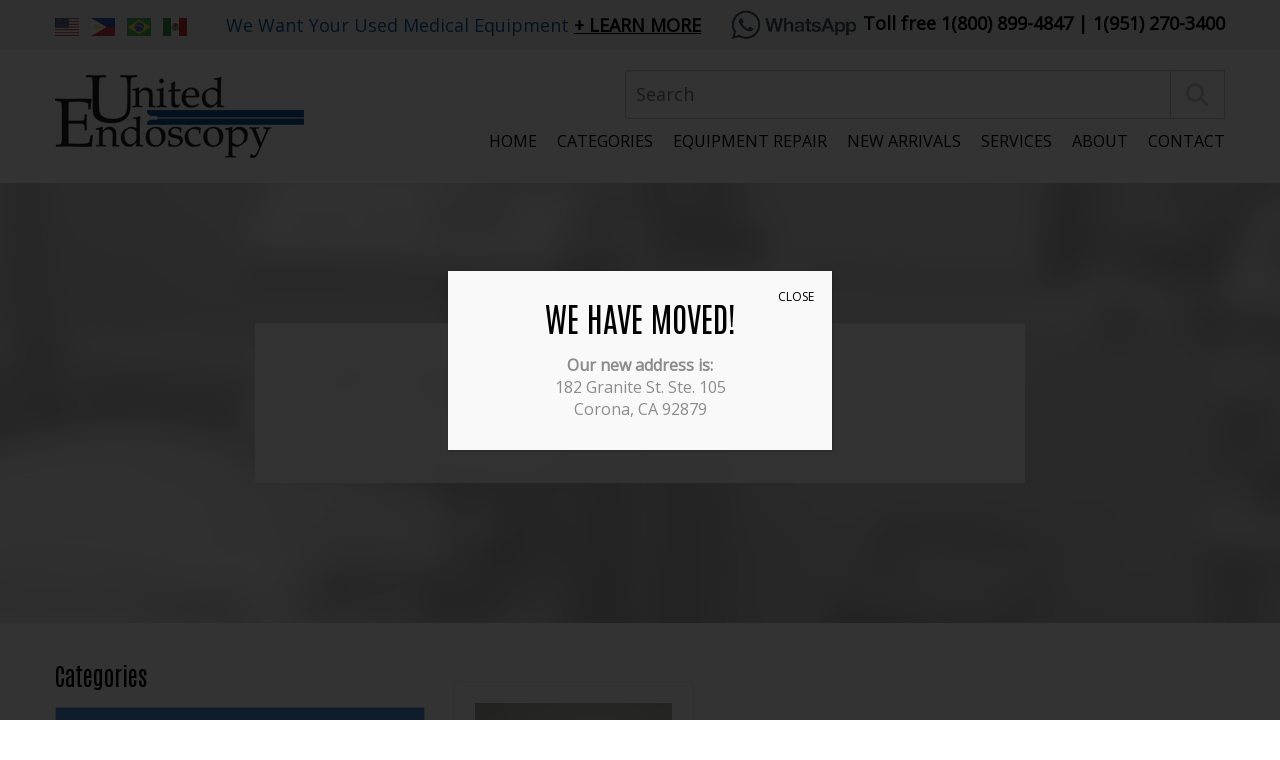

--- FILE ---
content_type: text/html; charset=UTF-8
request_url: https://www.endoscope.com/blog/product_category/instruments/
body_size: 19862
content:
<!-- This page is cached by the Hummingbird Performance plugin v3.17.1 - https://wordpress.org/plugins/hummingbird-performance/. --><!DOCTYPE html>
<html lang="en-us">
	<head>

		<!-- Google Tag Manager -->
<script>(function(w,d,s,l,i){w[l]=w[l]||[];w[l].push({'gtm.start':
new Date().getTime(),event:'gtm.js'});var f=d.getElementsByTagName(s)[0],
j=d.createElement(s),dl=l!='dataLayer'?'&l='+l:'';j.async=true;j.src=
'https://www.googletagmanager.com/gtm.js?id='+i+dl;f.parentNode.insertBefore(j,f);
})(window,document,'script','dataLayer','GTM-W8MHKK3');</script>
<!-- End Google Tag Manager -->

<!-- Facebook Pixel Code -->
<script>
  !function(f,b,e,v,n,t,s)
  {if(f.fbq)return;n=f.fbq=function(){n.callMethod?
  n.callMethod.apply(n,arguments):n.queue.push(arguments)};
  if(!f._fbq)f._fbq=n;n.push=n;n.loaded=!0;n.version='2.0';
  n.queue=[];t=b.createElement(e);t.async=!0;
  t.src=v;s=b.getElementsByTagName(e)[0];
  s.parentNode.insertBefore(t,s)}(window, document,'script',
  'https://connect.facebook.net/en_US/fbevents.js');
  fbq('init', '733032194042960');
  fbq('track', 'PageView');
</script>
<noscript><img height="1" width="1" style="display:none"
  src="https://www.facebook.com/tr?id=733032194042960&ev=PageView&noscript=1"
/></noscript>
<!-- End Facebook Pixel Code -->

		<meta charset="utf-8">
<script type="text/javascript">
/* <![CDATA[ */
var gform;gform||(document.addEventListener("gform_main_scripts_loaded",function(){gform.scriptsLoaded=!0}),document.addEventListener("gform/theme/scripts_loaded",function(){gform.themeScriptsLoaded=!0}),window.addEventListener("DOMContentLoaded",function(){gform.domLoaded=!0}),gform={domLoaded:!1,scriptsLoaded:!1,themeScriptsLoaded:!1,isFormEditor:()=>"function"==typeof InitializeEditor,callIfLoaded:function(o){return!(!gform.domLoaded||!gform.scriptsLoaded||!gform.themeScriptsLoaded&&!gform.isFormEditor()||(gform.isFormEditor()&&console.warn("The use of gform.initializeOnLoaded() is deprecated in the form editor context and will be removed in Gravity Forms 3.1."),o(),0))},initializeOnLoaded:function(o){gform.callIfLoaded(o)||(document.addEventListener("gform_main_scripts_loaded",()=>{gform.scriptsLoaded=!0,gform.callIfLoaded(o)}),document.addEventListener("gform/theme/scripts_loaded",()=>{gform.themeScriptsLoaded=!0,gform.callIfLoaded(o)}),window.addEventListener("DOMContentLoaded",()=>{gform.domLoaded=!0,gform.callIfLoaded(o)}))},hooks:{action:{},filter:{}},addAction:function(o,r,e,t){gform.addHook("action",o,r,e,t)},addFilter:function(o,r,e,t){gform.addHook("filter",o,r,e,t)},doAction:function(o){gform.doHook("action",o,arguments)},applyFilters:function(o){return gform.doHook("filter",o,arguments)},removeAction:function(o,r){gform.removeHook("action",o,r)},removeFilter:function(o,r,e){gform.removeHook("filter",o,r,e)},addHook:function(o,r,e,t,n){null==gform.hooks[o][r]&&(gform.hooks[o][r]=[]);var d=gform.hooks[o][r];null==n&&(n=r+"_"+d.length),gform.hooks[o][r].push({tag:n,callable:e,priority:t=null==t?10:t})},doHook:function(r,o,e){var t;if(e=Array.prototype.slice.call(e,1),null!=gform.hooks[r][o]&&((o=gform.hooks[r][o]).sort(function(o,r){return o.priority-r.priority}),o.forEach(function(o){"function"!=typeof(t=o.callable)&&(t=window[t]),"action"==r?t.apply(null,e):e[0]=t.apply(null,e)})),"filter"==r)return e[0]},removeHook:function(o,r,t,n){var e;null!=gform.hooks[o][r]&&(e=(e=gform.hooks[o][r]).filter(function(o,r,e){return!!(null!=n&&n!=o.tag||null!=t&&t!=o.priority)}),gform.hooks[o][r]=e)}});
/* ]]> */
</script>

        <meta http-equiv="X-UA-Compatible" content="IE=Edge">

		<meta name="viewport" content="width=device-width, initial-scale=1, user-scalable=yes">

        <!--
        	// Enqueue Typekit fonts in functions.php file using wp_enqueue_script();
        	// Enqueue Google fonts in functions.php file using wp_enqueue_style();
        -->

        <link rel="apple-touch-icon" sizes="57x57" href="https://www.endoscope.com/wp-content/themes/pss-new-theme/_dist/img/apple-icon-57x57.png">
        <link rel="apple-touch-icon" sizes="60x60" href="https://www.endoscope.com/wp-content/themes/pss-new-theme/_dist/img/apple-icon-60x60.png">
        <link rel="apple-touch-icon" sizes="72x72" href="https://www.endoscope.com/wp-content/themes/pss-new-theme/_dist/img/apple-icon-72x72.png">
        <link rel="apple-touch-icon" sizes="76x76" href="https://www.endoscope.com/wp-content/themes/pss-new-theme/_dist/img/apple-icon-76x76.png">
        <link rel="apple-touch-icon" sizes="114x114" href="https://www.endoscope.com/wp-content/themes/pss-new-theme/_dist/img/apple-icon-114x114.png">
        <link rel="apple-touch-icon" sizes="120x120" href="https://www.endoscope.com/wp-content/themes/pss-new-theme/_dist/img/apple-icon-120x120.png">
        <link rel="apple-touch-icon" sizes="144x144" href="https://www.endoscope.com/wp-content/themes/pss-new-theme/_dist/img/apple-icon-144x144.png">
        <link rel="apple-touch-icon" sizes="152x152" href="https://www.endoscope.com/wp-content/themes/pss-new-theme/_dist/img/apple-icon-152x152.png">
        <link rel="apple-touch-icon" sizes="180x180" href="https://www.endoscope.com/wp-content/themes/pss-new-theme/_dist/img/apple-icon-180x180.png">
        <link rel="icon" type="image/png" sizes="192x192"  href="https://www.endoscope.com/wp-content/themes/pss-new-theme/_dist/img/android-icon-192x192.png">
        <link rel="icon" type="image/png" sizes="32x32" href="https://www.endoscope.com/wp-content/themes/pss-new-theme/_dist/img/favicon-32x32.png">
        <link rel="icon" type="image/png" sizes="96x96" href="https://www.endoscope.com/wp-content/themes/pss-new-theme/_dist/img/favicon-96x96.png">
        <link rel="icon" type="image/png" sizes="16x16" href="https://www.endoscope.com/wp-content/themes/pss-new-theme/_dist/img/favicon-16x16.png">
        <link rel="manifest" href="https://www.endoscope.com/wp-content/themes/pss-new-theme/_dist/img/manifest.json">
        <meta name="msapplication-TileColor" content="#ffffff">
        <meta name="msapplication-TileImage" content="https://www.endoscope.com/wp-content/themes/pss-new-theme/_dist/img/ms-icon-144x144.png">
        <meta name="theme-color" content="#ffffff">

        <meta name='robots' content='index, follow, max-image-preview:large, max-snippet:-1, max-video-preview:-1' />
	<style>img:is([sizes="auto" i], [sizes^="auto," i]) { contain-intrinsic-size: 3000px 1500px }</style>
	
	<!-- This site is optimized with the Yoast SEO plugin v26.4 - https://yoast.com/wordpress/plugins/seo/ -->
	<title>Instruments Archives | United Endoscopy</title>
	<link rel="canonical" href="https://www.endoscope.com/blog/product_category/gastroenterology/instruments/" />
	<meta property="og:locale" content="en_US" />
	<meta property="og:type" content="article" />
	<meta property="og:title" content="Instruments Archives | United Endoscopy" />
	<meta property="og:url" content="https://www.endoscope.com/blog/product_category/gastroenterology/instruments/" />
	<meta property="og:site_name" content="United Endoscopy" />
	<meta name="twitter:card" content="summary_large_image" />
	<script type="application/ld+json" class="yoast-schema-graph">{"@context":"https://schema.org","@graph":[{"@type":"CollectionPage","@id":"https://www.endoscope.com/blog/product_category/gastroenterology/instruments/","url":"https://www.endoscope.com/blog/product_category/gastroenterology/instruments/","name":"Instruments Archives | United Endoscopy","isPartOf":{"@id":"https://www.endoscope.com/#website"},"primaryImageOfPage":{"@id":"https://www.endoscope.com/blog/product_category/gastroenterology/instruments/#primaryimage"},"image":{"@id":"https://www.endoscope.com/blog/product_category/gastroenterology/instruments/#primaryimage"},"thumbnailUrl":"https://www.endoscope.com/wp-content/uploads/2023/05/IMG_0465-scaled-1.jpg","breadcrumb":{"@id":"https://www.endoscope.com/blog/product_category/gastroenterology/instruments/#breadcrumb"},"inLanguage":"en-US"},{"@type":"ImageObject","inLanguage":"en-US","@id":"https://www.endoscope.com/blog/product_category/gastroenterology/instruments/#primaryimage","url":"https://www.endoscope.com/wp-content/uploads/2023/05/IMG_0465-scaled-1.jpg","contentUrl":"https://www.endoscope.com/wp-content/uploads/2023/05/IMG_0465-scaled-1.jpg","width":2560,"height":1920},{"@type":"BreadcrumbList","@id":"https://www.endoscope.com/blog/product_category/gastroenterology/instruments/#breadcrumb","itemListElement":[{"@type":"ListItem","position":1,"name":"Home","item":"https://www.endoscope.com/"},{"@type":"ListItem","position":2,"name":"Gastroenterology","item":"https://www.endoscope.com/blog/product_category/gastroenterology/"},{"@type":"ListItem","position":3,"name":"Instruments"}]},{"@type":"WebSite","@id":"https://www.endoscope.com/#website","url":"https://www.endoscope.com/","name":"United Endoscopy","description":"","potentialAction":[{"@type":"SearchAction","target":{"@type":"EntryPoint","urlTemplate":"https://www.endoscope.com/?s={search_term_string}"},"query-input":{"@type":"PropertyValueSpecification","valueRequired":true,"valueName":"search_term_string"}}],"inLanguage":"en-US"}]}</script>
	<!-- / Yoast SEO plugin. -->


<link rel='dns-prefetch' href='//kit.fontawesome.com' />
<link rel='dns-prefetch' href='//fonts.googleapis.com' />
<link rel='dns-prefetch' href='//fonts.gstatic.com' />
<link rel='dns-prefetch' href='//ajax.googleapis.com' />
<link rel='dns-prefetch' href='//apis.google.com' />
<link rel='dns-prefetch' href='//google-analytics.com' />
<link rel='dns-prefetch' href='//www.google-analytics.com' />
<link rel='dns-prefetch' href='//ssl.google-analytics.com' />
<link rel='dns-prefetch' href='//youtube.com' />
<link rel='dns-prefetch' href='//s.gravatar.com' />
<link rel='dns-prefetch' href='//maps.googleapis.com' />
<link href='//apis.google.com' rel='preconnect' />
<link href='//cdn.google.com' rel='preconnect' />
<link href='//maps.googleapis.com' rel='preconnect' />
<link rel="alternate" type="application/rss+xml" title="United Endoscopy &raquo; Feed" href="https://www.endoscope.com/feed/" />
<link rel="alternate" type="application/rss+xml" title="United Endoscopy &raquo; Comments Feed" href="https://www.endoscope.com/comments/feed/" />
<link rel="alternate" type="application/rss+xml" title="United Endoscopy &raquo; Instruments Category Feed" href="https://www.endoscope.com/blog/product_category/gastroenterology/instruments/feed/" />
<link rel='stylesheet' id='wp-block-library-css' href='https://www.endoscope.com/wp-includes/css/dist/block-library/style.min.css' type='text/css' media='all' />
<style id='classic-theme-styles-inline-css' type='text/css'>
/*! This file is auto-generated */
.wp-block-button__link{color:#fff;background-color:#32373c;border-radius:9999px;box-shadow:none;text-decoration:none;padding:calc(.667em + 2px) calc(1.333em + 2px);font-size:1.125em}.wp-block-file__button{background:#32373c;color:#fff;text-decoration:none}
</style>
<link rel='stylesheet' id='wp-components-css' href='https://www.endoscope.com/wp-includes/css/dist/components/style.min.css' type='text/css' media='all' />
<link rel='stylesheet' id='wp-preferences-css' href='https://www.endoscope.com/wp-includes/css/dist/preferences/style.min.css' type='text/css' media='all' />
<link rel='stylesheet' id='wp-block-editor-css' href='https://www.endoscope.com/wp-includes/css/dist/block-editor/style.min.css' type='text/css' media='all' />
<link rel='stylesheet' id='popup-maker-block-library-style-css' href='https://www.endoscope.com/wp-content/plugins/popup-maker/dist/packages/block-library-style.css' type='text/css' media='all' />
<style id='global-styles-inline-css' type='text/css'>
:root{--wp--preset--aspect-ratio--square: 1;--wp--preset--aspect-ratio--4-3: 4/3;--wp--preset--aspect-ratio--3-4: 3/4;--wp--preset--aspect-ratio--3-2: 3/2;--wp--preset--aspect-ratio--2-3: 2/3;--wp--preset--aspect-ratio--16-9: 16/9;--wp--preset--aspect-ratio--9-16: 9/16;--wp--preset--color--black: #000000;--wp--preset--color--cyan-bluish-gray: #abb8c3;--wp--preset--color--white: #ffffff;--wp--preset--color--pale-pink: #f78da7;--wp--preset--color--vivid-red: #cf2e2e;--wp--preset--color--luminous-vivid-orange: #ff6900;--wp--preset--color--luminous-vivid-amber: #fcb900;--wp--preset--color--light-green-cyan: #7bdcb5;--wp--preset--color--vivid-green-cyan: #00d084;--wp--preset--color--pale-cyan-blue: #8ed1fc;--wp--preset--color--vivid-cyan-blue: #0693e3;--wp--preset--color--vivid-purple: #9b51e0;--wp--preset--gradient--vivid-cyan-blue-to-vivid-purple: linear-gradient(135deg,rgba(6,147,227,1) 0%,rgb(155,81,224) 100%);--wp--preset--gradient--light-green-cyan-to-vivid-green-cyan: linear-gradient(135deg,rgb(122,220,180) 0%,rgb(0,208,130) 100%);--wp--preset--gradient--luminous-vivid-amber-to-luminous-vivid-orange: linear-gradient(135deg,rgba(252,185,0,1) 0%,rgba(255,105,0,1) 100%);--wp--preset--gradient--luminous-vivid-orange-to-vivid-red: linear-gradient(135deg,rgba(255,105,0,1) 0%,rgb(207,46,46) 100%);--wp--preset--gradient--very-light-gray-to-cyan-bluish-gray: linear-gradient(135deg,rgb(238,238,238) 0%,rgb(169,184,195) 100%);--wp--preset--gradient--cool-to-warm-spectrum: linear-gradient(135deg,rgb(74,234,220) 0%,rgb(151,120,209) 20%,rgb(207,42,186) 40%,rgb(238,44,130) 60%,rgb(251,105,98) 80%,rgb(254,248,76) 100%);--wp--preset--gradient--blush-light-purple: linear-gradient(135deg,rgb(255,206,236) 0%,rgb(152,150,240) 100%);--wp--preset--gradient--blush-bordeaux: linear-gradient(135deg,rgb(254,205,165) 0%,rgb(254,45,45) 50%,rgb(107,0,62) 100%);--wp--preset--gradient--luminous-dusk: linear-gradient(135deg,rgb(255,203,112) 0%,rgb(199,81,192) 50%,rgb(65,88,208) 100%);--wp--preset--gradient--pale-ocean: linear-gradient(135deg,rgb(255,245,203) 0%,rgb(182,227,212) 50%,rgb(51,167,181) 100%);--wp--preset--gradient--electric-grass: linear-gradient(135deg,rgb(202,248,128) 0%,rgb(113,206,126) 100%);--wp--preset--gradient--midnight: linear-gradient(135deg,rgb(2,3,129) 0%,rgb(40,116,252) 100%);--wp--preset--font-size--small: 13px;--wp--preset--font-size--medium: 20px;--wp--preset--font-size--large: 36px;--wp--preset--font-size--x-large: 42px;--wp--preset--spacing--20: 0.44rem;--wp--preset--spacing--30: 0.67rem;--wp--preset--spacing--40: 1rem;--wp--preset--spacing--50: 1.5rem;--wp--preset--spacing--60: 2.25rem;--wp--preset--spacing--70: 3.38rem;--wp--preset--spacing--80: 5.06rem;--wp--preset--shadow--natural: 6px 6px 9px rgba(0, 0, 0, 0.2);--wp--preset--shadow--deep: 12px 12px 50px rgba(0, 0, 0, 0.4);--wp--preset--shadow--sharp: 6px 6px 0px rgba(0, 0, 0, 0.2);--wp--preset--shadow--outlined: 6px 6px 0px -3px rgba(255, 255, 255, 1), 6px 6px rgba(0, 0, 0, 1);--wp--preset--shadow--crisp: 6px 6px 0px rgba(0, 0, 0, 1);}:where(.is-layout-flex){gap: 0.5em;}:where(.is-layout-grid){gap: 0.5em;}body .is-layout-flex{display: flex;}.is-layout-flex{flex-wrap: wrap;align-items: center;}.is-layout-flex > :is(*, div){margin: 0;}body .is-layout-grid{display: grid;}.is-layout-grid > :is(*, div){margin: 0;}:where(.wp-block-columns.is-layout-flex){gap: 2em;}:where(.wp-block-columns.is-layout-grid){gap: 2em;}:where(.wp-block-post-template.is-layout-flex){gap: 1.25em;}:where(.wp-block-post-template.is-layout-grid){gap: 1.25em;}.has-black-color{color: var(--wp--preset--color--black) !important;}.has-cyan-bluish-gray-color{color: var(--wp--preset--color--cyan-bluish-gray) !important;}.has-white-color{color: var(--wp--preset--color--white) !important;}.has-pale-pink-color{color: var(--wp--preset--color--pale-pink) !important;}.has-vivid-red-color{color: var(--wp--preset--color--vivid-red) !important;}.has-luminous-vivid-orange-color{color: var(--wp--preset--color--luminous-vivid-orange) !important;}.has-luminous-vivid-amber-color{color: var(--wp--preset--color--luminous-vivid-amber) !important;}.has-light-green-cyan-color{color: var(--wp--preset--color--light-green-cyan) !important;}.has-vivid-green-cyan-color{color: var(--wp--preset--color--vivid-green-cyan) !important;}.has-pale-cyan-blue-color{color: var(--wp--preset--color--pale-cyan-blue) !important;}.has-vivid-cyan-blue-color{color: var(--wp--preset--color--vivid-cyan-blue) !important;}.has-vivid-purple-color{color: var(--wp--preset--color--vivid-purple) !important;}.has-black-background-color{background-color: var(--wp--preset--color--black) !important;}.has-cyan-bluish-gray-background-color{background-color: var(--wp--preset--color--cyan-bluish-gray) !important;}.has-white-background-color{background-color: var(--wp--preset--color--white) !important;}.has-pale-pink-background-color{background-color: var(--wp--preset--color--pale-pink) !important;}.has-vivid-red-background-color{background-color: var(--wp--preset--color--vivid-red) !important;}.has-luminous-vivid-orange-background-color{background-color: var(--wp--preset--color--luminous-vivid-orange) !important;}.has-luminous-vivid-amber-background-color{background-color: var(--wp--preset--color--luminous-vivid-amber) !important;}.has-light-green-cyan-background-color{background-color: var(--wp--preset--color--light-green-cyan) !important;}.has-vivid-green-cyan-background-color{background-color: var(--wp--preset--color--vivid-green-cyan) !important;}.has-pale-cyan-blue-background-color{background-color: var(--wp--preset--color--pale-cyan-blue) !important;}.has-vivid-cyan-blue-background-color{background-color: var(--wp--preset--color--vivid-cyan-blue) !important;}.has-vivid-purple-background-color{background-color: var(--wp--preset--color--vivid-purple) !important;}.has-black-border-color{border-color: var(--wp--preset--color--black) !important;}.has-cyan-bluish-gray-border-color{border-color: var(--wp--preset--color--cyan-bluish-gray) !important;}.has-white-border-color{border-color: var(--wp--preset--color--white) !important;}.has-pale-pink-border-color{border-color: var(--wp--preset--color--pale-pink) !important;}.has-vivid-red-border-color{border-color: var(--wp--preset--color--vivid-red) !important;}.has-luminous-vivid-orange-border-color{border-color: var(--wp--preset--color--luminous-vivid-orange) !important;}.has-luminous-vivid-amber-border-color{border-color: var(--wp--preset--color--luminous-vivid-amber) !important;}.has-light-green-cyan-border-color{border-color: var(--wp--preset--color--light-green-cyan) !important;}.has-vivid-green-cyan-border-color{border-color: var(--wp--preset--color--vivid-green-cyan) !important;}.has-pale-cyan-blue-border-color{border-color: var(--wp--preset--color--pale-cyan-blue) !important;}.has-vivid-cyan-blue-border-color{border-color: var(--wp--preset--color--vivid-cyan-blue) !important;}.has-vivid-purple-border-color{border-color: var(--wp--preset--color--vivid-purple) !important;}.has-vivid-cyan-blue-to-vivid-purple-gradient-background{background: var(--wp--preset--gradient--vivid-cyan-blue-to-vivid-purple) !important;}.has-light-green-cyan-to-vivid-green-cyan-gradient-background{background: var(--wp--preset--gradient--light-green-cyan-to-vivid-green-cyan) !important;}.has-luminous-vivid-amber-to-luminous-vivid-orange-gradient-background{background: var(--wp--preset--gradient--luminous-vivid-amber-to-luminous-vivid-orange) !important;}.has-luminous-vivid-orange-to-vivid-red-gradient-background{background: var(--wp--preset--gradient--luminous-vivid-orange-to-vivid-red) !important;}.has-very-light-gray-to-cyan-bluish-gray-gradient-background{background: var(--wp--preset--gradient--very-light-gray-to-cyan-bluish-gray) !important;}.has-cool-to-warm-spectrum-gradient-background{background: var(--wp--preset--gradient--cool-to-warm-spectrum) !important;}.has-blush-light-purple-gradient-background{background: var(--wp--preset--gradient--blush-light-purple) !important;}.has-blush-bordeaux-gradient-background{background: var(--wp--preset--gradient--blush-bordeaux) !important;}.has-luminous-dusk-gradient-background{background: var(--wp--preset--gradient--luminous-dusk) !important;}.has-pale-ocean-gradient-background{background: var(--wp--preset--gradient--pale-ocean) !important;}.has-electric-grass-gradient-background{background: var(--wp--preset--gradient--electric-grass) !important;}.has-midnight-gradient-background{background: var(--wp--preset--gradient--midnight) !important;}.has-small-font-size{font-size: var(--wp--preset--font-size--small) !important;}.has-medium-font-size{font-size: var(--wp--preset--font-size--medium) !important;}.has-large-font-size{font-size: var(--wp--preset--font-size--large) !important;}.has-x-large-font-size{font-size: var(--wp--preset--font-size--x-large) !important;}
:where(.wp-block-post-template.is-layout-flex){gap: 1.25em;}:where(.wp-block-post-template.is-layout-grid){gap: 1.25em;}
:where(.wp-block-columns.is-layout-flex){gap: 2em;}:where(.wp-block-columns.is-layout-grid){gap: 2em;}
:root :where(.wp-block-pullquote){font-size: 1.5em;line-height: 1.6;}
</style>
<link rel='stylesheet' id='woocommerce-layout-css' href='https://www.endoscope.com/wp-content/plugins/woocommerce/assets/css/woocommerce-layout.css' type='text/css' media='all' />
<link rel='stylesheet' id='woocommerce-smallscreen-css' href='https://www.endoscope.com/wp-content/plugins/woocommerce/assets/css/woocommerce-smallscreen.css' type='text/css' media='only screen and (max-width: 768px)' />
<link rel='stylesheet' id='woocommerce-general-css' href='https://www.endoscope.com/wp-content/plugins/woocommerce/assets/css/woocommerce.css' type='text/css' media='all' />
<style id='woocommerce-inline-inline-css' type='text/css'>
.woocommerce form .form-row .required { visibility: visible; }
</style>
<link rel='stylesheet' id='brands-styles-css' href='https://www.endoscope.com/wp-content/plugins/woocommerce/assets/css/brands.css' type='text/css' media='all' />
<link rel='stylesheet' id='style-css' href='https://www.endoscope.com/wp-content/themes/pss-new-theme/style.css' type='text/css' media='all' />
<link rel='stylesheet' id='global-css' href='https://www.endoscope.com/wp-content/themes/pss-new-theme/_dist/css/global.min.css' type='text/css' media='all' />
<link rel='stylesheet' id='app-css' href='https://www.endoscope.com/wp-content/themes/pss-new-theme/app.css' type='text/css' media='all' />
<link rel='stylesheet' id='pwb-styles-frontend-css' href='https://www.endoscope.com/wp-content/plugins/perfect-woocommerce-brands/build/frontend/css/style.css' type='text/css' media='all' />
<link rel='stylesheet' id='popup-maker-site-css' href='//www.endoscope.com/wp-content/uploads/pum/pum-site-styles.css?generated=1765576873&#038;ver=1.21.5' type='text/css' media='all' />
<script type="text/javascript" src="https://www.endoscope.com/wp-includes/js/jquery/jquery.min.js" id="jquery-core-js"></script>
<script type="text/javascript" src="https://www.endoscope.com/wp-includes/js/jquery/jquery-migrate.min.js" id="jquery-migrate-js"></script>
<script type="text/javascript" src="https://www.endoscope.com/wp-content/plugins/woocommerce/assets/js/jquery-blockui/jquery.blockUI.min.js" id="wc-jquery-blockui-js" defer="defer" data-wp-strategy="defer"></script>
<script type="text/javascript" id="wc-add-to-cart-js-extra">
/* <![CDATA[ */
var wc_add_to_cart_params = {"ajax_url":"\/wp-admin\/admin-ajax.php","wc_ajax_url":"\/?wc-ajax=%%endpoint%%","i18n_view_cart":"View cart","cart_url":"https:\/\/www.endoscope.com\/cart\/","is_cart":"","cart_redirect_after_add":"no"};
/* ]]> */
</script>
<script type="text/javascript" src="https://www.endoscope.com/wp-content/plugins/woocommerce/assets/js/frontend/add-to-cart.min.js" id="wc-add-to-cart-js" defer="defer" data-wp-strategy="defer"></script>
<script type="text/javascript" src="https://www.endoscope.com/wp-content/plugins/woocommerce/assets/js/js-cookie/js.cookie.min.js" id="wc-js-cookie-js" defer="defer" data-wp-strategy="defer"></script>
<script type="text/javascript" id="woocommerce-js-extra">
/* <![CDATA[ */
var woocommerce_params = {"ajax_url":"\/wp-admin\/admin-ajax.php","wc_ajax_url":"\/?wc-ajax=%%endpoint%%","i18n_password_show":"Show password","i18n_password_hide":"Hide password"};
/* ]]> */
</script>
<script type="text/javascript" src="https://www.endoscope.com/wp-content/plugins/woocommerce/assets/js/frontend/woocommerce.min.js" id="woocommerce-js" defer="defer" data-wp-strategy="defer"></script>
<script type="text/javascript" src="https://kit.fontawesome.com/43f01e18f7.js" id="font-awesome-js"></script>
<link rel="https://api.w.org/" href="https://www.endoscope.com/wp-json/" /><link rel="alternate" title="JSON" type="application/json" href="https://www.endoscope.com/wp-json/wp/v2/product_cat/393" /><link rel="EditURI" type="application/rsd+xml" title="RSD" href="https://www.endoscope.com/xmlrpc.php?rsd" />
<meta name="generator" content="WordPress 6.8.3" />
<meta name="generator" content="WooCommerce 10.3.7" />
<!-- Markup (JSON-LD) structured in schema.org ver.4.8.1 START -->
<script type="application/ld+json">
{
    "@context": "https://schema.org",
    "@type": "LocalBusiness",
    "name": "United Endoscopy ",
    "image": "https://www.endoscope.com/wp-content/uploads/2022/01/united-logo.png",
    "url": "https://www.endoscope.com/",
    "telephone": "+1-951-270-3400",
    "address": {
        "@type": "PostalAddress",
        "streetAddress": "583 N Smith Ave Suite B",
        "addressLocality": "Corona",
        "postalCode": "92880",
        "addressCountry": "US",
        "addressRegion": "CA"
    },
    "openingHours": [
        "Mo-Fr 08:00-17:00"
    ]
}
</script>
<script type="application/ld+json">
{
    "@context": "https://schema.org",
    "@type": "MedicalOrganization",
    "name": "United Endoscopy ",
    "url": "https://www.endoscope.com/",
    "logo": "https://www.endoscope.com/wp-content/uploads/2022/01/united-logo.png",
    "contactPoint": [
        {
            "@type": "ContactPoint",
            "telephone": "+1-951-270-3400",
            "contactType": "customer service",
            "areaServed": [
                "US"
            ],
            "availableLanguage": [
                "English"
            ]
        }
    ]
}
</script>
<script type="application/ld+json">
{
    "@context": "https://schema.org",
    "@type": "SiteNavigationElement",
    "name": [
        "Home",
        "Categories",
        "Complete Systems",
        "Plastic Surgery/ENT",
        "Gastroenterology",
        "Gynecology",
        "Laparoscopy",
        "Ortho Power",
        "Orthopedics/Arthroscopy",
        "Pulmonary/Bronchoscopes",
        "Urology/Cystoscopy",
        "Veterinary",
        "Video Equipment",
        "Instruments",
        "Equipment Repair",
        "New Arrivals",
        "Services",
        "About",
        "Who We Are",
        "Testimonials",
        "Articles",
        "Contact"
    ],
    "url": [
        "https://www.endoscope.com/",
        "#",
        "https://www.endoscope.com/blog/product_category/complete-systems/",
        "https://www.endoscope.com/blog/product_category/plastic-surgery-ent/",
        "https://www.endoscope.com/blog/product_category/gastroenterology/",
        "https://www.endoscope.com/blog/product_category/gynecology/",
        "https://www.endoscope.com/blog/product_category/laparoscopy/",
        "https://www.endoscope.com/blog/product_category/ortho-power/",
        "https://www.endoscope.com/blog/product_category/orthopedicsarthroscopy/",
        "https://www.endoscope.com/blog/product_category/pulmonarybronchoscopes/",
        "https://www.endoscope.com/blog/product_category/urologycystoscopy/",
        "https://www.endoscope.com/blog/product_category/veterinary/",
        "https://www.endoscope.com/blog/product_category/video-equipment/",
        "https://www.endoscope.com/blog/product_category/gastroenterology/instruments/",
        "https://www.endoscope.com/equipment-repair/",
        "https://www.endoscope.com/blog/collection/new-arrivals/",
        "https://www.endoscope.com/services/",
        "#",
        "https://www.endoscope.com/about-us/",
        "https://www.endoscope.com/testimonials/",
        "https://www.endoscope.com/blog/",
        "https://www.endoscope.com/contact/"
    ]
}
</script>
<script type="application/ld+json">
{
    "@context": "https://schema.org",
    "@type": "WebSite",
    "name": "United Endoscopy ",
    "alternateName": "",
    "url": "https://www.endoscope.com/"
}
</script>
<!-- Markup (JSON-LD) structured in schema.org END -->
<link rel="shortcut icon" href="https://www.endoscope.com/wp-content/themes/pss-new-theme/_dist/img/favicon.ico" />
	<noscript><style>.woocommerce-product-gallery{ opacity: 1 !important; }</style></noscript>
	<link rel="icon" href="https://www.endoscope.com/wp-content/uploads/2022/01/cropped-faveicon-32x32.png" sizes="32x32" />
<link rel="icon" href="https://www.endoscope.com/wp-content/uploads/2022/01/cropped-faveicon-192x192.png" sizes="192x192" />
<link rel="apple-touch-icon" href="https://www.endoscope.com/wp-content/uploads/2022/01/cropped-faveicon-180x180.png" />
<meta name="msapplication-TileImage" content="https://www.endoscope.com/wp-content/uploads/2022/01/cropped-faveicon-270x270.png" />
		<style type="text/css" id="wp-custom-css">
			.woocommerce.single-product #content div.product div.images,
.woocommerce.single-product div.product div.images, 
.woocommerce-page.single-product #content div.product div.images, 
.woocommerce-page.single-product div.product div.images {
	max-width: 60%;
	display: block;
	width: 100% !important;
	float: none !important;
	margin-left: auto;
	margin-right: auto;
}		</style>
		
        <link href="https://fonts.googleapis.com/css2?family=Antonio&family=Open+Sans&display=swap" rel="stylesheet">        
        <!--[if lt IE 9]>
            <script src="https://oss.maxcdn.com/libs/html5shiv/3.7.0/html5shiv.js"></script>
            <script src="https://oss.maxcdn.com/libs/respond.js/1.4.2/respond.min.js"></script>
        <![endif]-->

        <noscript>
        	<style>
        		.c-animate {
        			opacity: 1;
        			visibility: visible;
        			-webkit-transform: translateY(0);
        			transform: translateY(0);
        		}

        		.b-lazy {
        			display: none;
        		}

        		.c-tab__content {
        			display: block;
        			margin-bottom: 40px;
        		}

				.c-accordion__content {
					display: block;
				}

				.owl-carousel {
					display: block;
				}
			</style>
		</noscript>

		<meta name="google-site-verification" content="nVRp6RMcQze4h2cSs6MXJW5mVi39Qwi7F-HRj0JIcog" />

	</head>

	<body class="archive tax-product_cat term-instruments term-393 wp-theme-pss-new-theme theme-pss-new-theme woocommerce woocommerce-page woocommerce-no-js subpage ie ie9 windows">

		<!-- Google Tag Manager (noscript) -->
<noscript><iframe src="https://www.googletagmanager.com/ns.html?id=GTM-W8MHKK3"
height="0" width="0" style="display:none;visibility:hidden"></iframe></noscript>
<!-- End Google Tag Manager (noscript) -->

    <a id="skip-content" href="#content" class="u-visibility--sr-only">Skip to main content</a>

        <header class="c-header">

        	
	        	<div class="c-header__top" style="background-color: #f0f0f0;">

	        		<div class="o-container">

		        		<div class="c-header__inside">
		        			
		        			<div class="c-header__google-translate">
		        				<div class="gtranslate_wrapper" id="gt-wrapper-28338676"></div>		        			</div>
							
							
							<div class="c-block--flex c-block--flex-end c-block--flex-v-center u-visibility-hidden-xs--down">

									<p class="u-reset--margin u-text--blue">
										We Want Your Used Medical Equipment <a class="c-btn--text u-reset--margin" href="https://www.endo-buyer.com/" target="_blank"> Learn More </a>
									</p> 
									
								</div>

		        			<div class="c-header__phone">

		        				<a href="https://wa.me/19513776598" target="_blank">
		        					<img class="u-reset--margin"
		        						 src="https://www.endoscope.com/wp-content/themes/pss-new-theme/_dist/img/whatsapp-logo.png" 
		        					     width="130" 
		        					     height="41" 
		        					     alt="whatsapp">
		        				</a>
		        				
			        			<a href="tel:+18008994847" class="u-visibility-hidden-xs--down">Toll free 1(800) 899-4847</a>
			        			
			        			<a href="tel:+19512703400" class="u-visibility-hidden-xs--down"> | 1(951) 270-3400</a>

		        			</div>

		        		</div>

	            	</div>

	            </div>

		        

                            
	            <div class="c-header__logo" style="background-color: #fff; color: #000;">

	                <div class="o-container">

	                	<div class="c-header__inside default">

	                		<div class="c-header__left u-visibility-hidden-md--up">
								<button class="c-nav__toggle--search">
									<i class="fa fa-search fa-lg" aria-hidden="true"></i>
									<span class="u-visibility--sr-only">Search</span>	
								</button>

	                			
		                			<a href="tel:18008994847">
		                				<i class="fa fa-phone fa-lg" aria-hidden="true"></i>
		                				<span class="u-visibility--sr-only">Phone</span>
		                			</a>

		                		
	                		</div>

	                        <a class="c-logo" href="https://www.endoscope.com">
	                            <img src="https://www.endoscope.com/wp-content/uploads/2022/01/united-logo.png" 
	                                 alt="United Endoscopy" 
	                                 width="249" 
	                                 height="83">
	                            <span class="u-visibility--sr-only">United Endoscopy</span>
	                        </a>
							
							<div class="c-header__right">
								
								<div class="c-header__search">

									<form role="search" method="get" class="c-header__search-form" action="https://www.endoscope.com/">

										<input type="text" name="s" id="s" placeholder="Search">

										<button class="c-header__search-btn">
											<i class="fa fa-search fa-lg" aria-hidden="true"></i>
											<span class="u-visibility--sr-only">Search</span>
										</button>

									</form>
									
								</div>
							
	                        
			                    <button class="c-nav__toggle--open js-toggle" aria-label="Open Menu">
				                    <span class="first"></span>
									<span class="second"></span>
									<span class="third"></span>
				                </button>

					            <nav class="c-nav">

									<button class="c-nav__toggle--close js-toggle" aria-label="Close Menu"></button>

					                <ul id="menu-main-menu" class="c-nav__list"><li id='menu-item-3182'  class="c-nav__item menu-item menu-item-type-post_type menu-item-object-page menu-item-home"><a class="c-nav__link" href="https://www.endoscope.com/">Home</a> </li>
<li id='menu-item-3284'  class="c-nav__item menu-item menu-item-type-custom menu-item-object-custom current-menu-ancestor current-menu-parent menu-item-has-children c-nav__item--children"><a class="c-nav__link" href="#">Categories</a> 
<ul role="menu" class="c-nav__dropdown">
<li id='menu-item-46840'  class="c-nav__item menu-item menu-item-type-taxonomy menu-item-object-product_cat"><a class="c-nav__link" href="https://www.endoscope.com/blog/product_category/complete-systems/">Complete Systems</a> </li>
<li id='menu-item-46841'  class="c-nav__item menu-item menu-item-type-taxonomy menu-item-object-product_cat"><a class="c-nav__link" href="https://www.endoscope.com/blog/product_category/plastic-surgery-ent/">Plastic Surgery/ENT</a> </li>
<li id='menu-item-46842'  class="c-nav__item menu-item menu-item-type-taxonomy menu-item-object-product_cat current-product_cat-ancestor current-product_cat-parent"><a class="c-nav__link" href="https://www.endoscope.com/blog/product_category/gastroenterology/">Gastroenterology</a> </li>
<li id='menu-item-46843'  class="c-nav__item menu-item menu-item-type-taxonomy menu-item-object-product_cat"><a class="c-nav__link" href="https://www.endoscope.com/blog/product_category/gynecology/">Gynecology</a> </li>
<li id='menu-item-46844'  class="c-nav__item menu-item menu-item-type-taxonomy menu-item-object-product_cat"><a class="c-nav__link" href="https://www.endoscope.com/blog/product_category/laparoscopy/">Laparoscopy</a> </li>
<li id='menu-item-46845'  class="c-nav__item menu-item menu-item-type-taxonomy menu-item-object-product_cat"><a class="c-nav__link" href="https://www.endoscope.com/blog/product_category/ortho-power/">Ortho Power</a> </li>
<li id='menu-item-46846'  class="c-nav__item menu-item menu-item-type-taxonomy menu-item-object-product_cat"><a class="c-nav__link" href="https://www.endoscope.com/blog/product_category/orthopedicsarthroscopy/">Orthopedics/Arthroscopy</a> </li>
<li id='menu-item-46847'  class="c-nav__item menu-item menu-item-type-taxonomy menu-item-object-product_cat"><a class="c-nav__link" href="https://www.endoscope.com/blog/product_category/pulmonarybronchoscopes/">Pulmonary/Bronchoscopes</a> </li>
<li id='menu-item-46848'  class="c-nav__item menu-item menu-item-type-taxonomy menu-item-object-product_cat"><a class="c-nav__link" href="https://www.endoscope.com/blog/product_category/urologycystoscopy/">Urology/Cystoscopy</a> </li>
<li id='menu-item-46849'  class="c-nav__item menu-item menu-item-type-taxonomy menu-item-object-product_cat"><a class="c-nav__link" href="https://www.endoscope.com/blog/product_category/veterinary/">Veterinary</a> </li>
<li id='menu-item-46850'  class="c-nav__item menu-item menu-item-type-taxonomy menu-item-object-product_cat"><a class="c-nav__link" href="https://www.endoscope.com/blog/product_category/video-equipment/">Video Equipment</a> </li>
<li id='menu-item-46851'  class="c-nav__item menu-item menu-item-type-taxonomy menu-item-object-product_cat current-menu-item c-nav__item--active"><a class="c-nav__link" href="https://www.endoscope.com/blog/product_category/gastroenterology/instruments/">Instruments</a> </li>
</ul>
</li>
<li id='menu-item-3377'  class="c-nav__item menu-item menu-item-type-post_type menu-item-object-page"><a class="c-nav__link" href="https://www.endoscope.com/equipment-repair/">Equipment Repair</a> </li>
<li id='menu-item-46861'  class="c-nav__item menu-item menu-item-type-custom menu-item-object-custom"><a class="c-nav__link" href="https://www.endoscope.com/blog/collection/new-arrivals/">New Arrivals</a> </li>
<li id='menu-item-3460'  class="c-nav__item menu-item menu-item-type-post_type menu-item-object-page"><a class="c-nav__link" href="https://www.endoscope.com/services/">Services</a> </li>
<li id='menu-item-70084'  class="c-nav__item menu-item menu-item-type-custom menu-item-object-custom menu-item-has-children c-nav__item--children"><a class="c-nav__link" href="#">About</a> 
<ul role="menu" class="c-nav__dropdown">
<li id='menu-item-3214'  class="c-nav__item menu-item menu-item-type-post_type menu-item-object-page"><a class="c-nav__link" href="https://www.endoscope.com/about-us/">Who We Are</a> </li>
<li id='menu-item-3269'  class="c-nav__item menu-item menu-item-type-post_type menu-item-object-page"><a class="c-nav__link" href="https://www.endoscope.com/testimonials/">Testimonials</a> </li>
<li id='menu-item-3196'  class="c-nav__item menu-item menu-item-type-post_type menu-item-object-page"><a class="c-nav__link" href="https://www.endoscope.com/blog/">Articles</a> </li>
</ul>
</li>
<li id='menu-item-3195'  class="c-nav__item menu-item menu-item-type-post_type menu-item-object-page"><a class="c-nav__link" href="https://www.endoscope.com/contact/">Contact</a> </li>
</ul>
					                <div class="u-text--center u-block-padding--lg u-visibility-hidden-sm--up">

					                	
		<a class="c-header__phone" 
		   href="tel:18008994847">
			Get in Touch - <i class="fa fa-phone"></i> 1(800) 899-4847		</a>

	
					                	<a class="c-btn c-btn--gray"
										   href="https://www.endoscope.com/contact/">
										   Schedule Your Consultation
										</a>

										
	<ul class="c-social__list c-list--unstyled">

	    
		        <li class="c-social__item">
		            <a class="c-social__link"
		               target="_blank"
		               title="Facebook"
		               rel="noopener"
		               href="https://www.endoscope.com/wp-admin/admin.php?page=options">
		               	
		                	<i class="fab fa-facebook"></i>

								            </a>
		        </li>

	    
		        <li class="c-social__item">
		            <a class="c-social__link"
		               target="_blank"
		               title="Instagram"
		               rel="noopener"
		               href="https://www.endoscope.com/wp-admin/admin.php?page=options">
		               	
		                	<i class="fab fa-instagram"></i>

								            </a>
		        </li>

	    
	</ul>


					                </div>

					            </nav>

					            <div class="c-nav__mask js-toggle"></div>

				            								
							</div>

		            	</div>

	                </div><!-- /.container -->

	            </div>

            
        </header><!-- /.header -->

        <main id="content" class="o-main">
		
		
			<!-- Section -->

<div class="c-hero c-background--relative u-block--white">

	<div class="o-container">

		<div class="o-row c-animate">

			<div class="o-col--sm-12 o-col--lg-8 o-col--offset-lg-2 u-text--center">

				<div class="c-block--padding c-theme--light">
					<h1>Instruments</h1>
				</div>

			</div>

		</div>

	</div>


	
	<div class="c-background c-background--base c-background--cover c-background--position-center b-lazy"
	 	 data-original="https://www.endoscope.com/wp-content/themes/pss-new-theme/_dist/img/img-temp-hero.jpg"></div>

</div>


		

<div class="o-container">

		<div class="o-row">

			<div class="o-col--md-8 o-col--push-md-4">

				<div class="o-content">
					
				
				<div id="primary" class="content-area"><main id="main" class="site-main" role="main">
<div class="woocommerce-notices-wrapper"></div><ul class="products columns-3">
<li class="product type-product post-44825 status-publish first instock product_cat-instruments has-post-thumbnail shipping-taxable purchasable product-type-simple">
	<a href="https://www.endoscope.com/blog/product/endochoice-mako-colon-cold-biopsy-forcep-w-needle/" class="woocommerce-LoopProduct-link woocommerce-loop-product__link"><img width="300" height="300" src="https://www.endoscope.com/wp-content/uploads/2023/05/IMG_0465-scaled-1-300x300.jpg" class="attachment-woocommerce_thumbnail size-woocommerce_thumbnail" alt="Endochoice MAKO Colon Cold Biopsy Forcep w/ Needle" decoding="async" fetchpriority="high" srcset="https://www.endoscope.com/wp-content/uploads/2023/05/IMG_0465-scaled-1-300x300.jpg 300w, https://www.endoscope.com/wp-content/uploads/2023/05/IMG_0465-scaled-1-100x100.jpg 100w, https://www.endoscope.com/wp-content/uploads/2023/05/IMG_0465-scaled-1-150x150.jpg 150w" sizes="(max-width: 300px) 100vw, 300px" /><h2 class="woocommerce-loop-product__title">Endochoice MAKO Colon Cold Biopsy Forcep w/ Needle</h2>
	<span class="price"><span class="woocommerce-Price-amount amount"><bdi><span class="woocommerce-Price-currencySymbol">&#36;</span>20.00</bdi></span></span>
</a><span class="woocommerce_tax_title">Category: </span><span class="woocommerce_tax"><a href="https://www.endoscope.com/blog/product_category/gastroenterology/instruments/" rel="tag">Instruments</a></span><span class="woocommerce_tax_title">Brand: </span><span class="woocommerce_tax"><a href="https://www.endoscope.com/blog/brand/endochoice/" rel="tag">Endochoice</a></span>	
</li>
</ul>
</main></div>
</div>

</div>

<div class="o-col--md-4 o-col--pull-md-8">

	

	<aside class="c-sidebar">

        <!-- Checks if a specific sidebar has widgets -->
					<div class="c-widgets">
				<div id="woocommerce_product_categories-3" class="c-widget widget__woocommerce widget_product_categories"><p class="c-widget__title u-h3">Categories</p><!-- /.c-widget__title --><ul class="product-categories"><li class="cat-item cat-item-375 cat-parent"><a href="https://www.endoscope.com/blog/product_category/complete-systems/">Complete Systems</a><ul class='children'>
<li class="cat-item cat-item-473"><a href="https://www.endoscope.com/blog/product_category/complete-systems/complete-arthroscopy-systems-complete-systems/">Complete Systems - Arthroscopy</a></li>
<li class="cat-item cat-item-324"><a href="https://www.endoscope.com/blog/product_category/complete-systems/camera-systems-micro-cameras-complete-systems/">Complete Systems - Camera Systems (Micro Cameras)</a></li>
<li class="cat-item cat-item-449"><a href="https://www.endoscope.com/blog/product_category/complete-systems/complete-e-n-t-system/">Complete Systems - E.N.T.</a></li>
<li class="cat-item cat-item-376"><a href="https://www.endoscope.com/blog/product_category/complete-systems/complete-g-i-video-systems-complete-systems/">Complete Systems - G.I. Video</a></li>
<li class="cat-item cat-item-443"><a href="https://www.endoscope.com/blog/product_category/complete-systems/complete-systems-laparoscopy-complete-systems/">Complete Systems - Laparoscopy</a></li>
<li class="cat-item cat-item-378"><a href="https://www.endoscope.com/blog/product_category/complete-systems/complete-systems-urology-setsurology-cystoscopy/">Complete Systems - Urology Sets|Urology/Cystoscopy</a></li>
</ul>
</li>
<li class="cat-item cat-item-182"><a href="https://www.endoscope.com/blog/product_category/equipment/">Equipment</a></li>
<li class="cat-item cat-item-339 cat-parent current-cat-parent"><a href="https://www.endoscope.com/blog/product_category/gastroenterology/">Gastroenterology</a><ul class='children'>
<li class="cat-item cat-item-447 cat-parent"><a href="https://www.endoscope.com/blog/product_category/gastroenterology/accessories/">Accessories</a>	<ul class='children'>
<li class="cat-item cat-item-472"><a href="https://www.endoscope.com/blog/product_category/gastroenterology/accessories/disposable-biopsy-forceps/">Disposable Biopsy Forceps</a></li>
	</ul>
</li>
<li class="cat-item cat-item-377"><a href="https://www.endoscope.com/blog/product_category/gastroenterology/complete-video-systems/">Complete Video Systems</a></li>
<li class="cat-item cat-item-383"><a href="https://www.endoscope.com/blog/product_category/gastroenterology/electro-surgical-units-e-s-u/">Electro-Surgical Units (E.S.U)</a></li>
<li class="cat-item cat-item-391"><a href="https://www.endoscope.com/blog/product_category/gastroenterology/fiber-optic-colonoscopes/">Fiber Optic Colonoscopes</a></li>
<li class="cat-item cat-item-341"><a href="https://www.endoscope.com/blog/product_category/gastroenterology/fiber-optic-duodenoscopes/">Fiber Optic Duodenoscopes</a></li>
<li class="cat-item cat-item-344"><a href="https://www.endoscope.com/blog/product_category/gastroenterology/fiber-optic-sigmoidoscopes/">Fiber Optic Sigmoidoscopes</a></li>
<li class="cat-item cat-item-393 current-cat"><a href="https://www.endoscope.com/blog/product_category/gastroenterology/instruments/">Instruments</a></li>
<li class="cat-item cat-item-392"><a href="https://www.endoscope.com/blog/product_category/gastroenterology/pumpsirrigation/">Pumps/Irrigation</a></li>
<li class="cat-item cat-item-495"><a href="https://www.endoscope.com/blog/product_category/gastroenterology/single-use-items-gastroenterology/">Single Use Items</a></li>
<li class="cat-item cat-item-340"><a href="https://www.endoscope.com/blog/product_category/gastroenterology/video-colonoscopes/">Video Colonoscopes</a></li>
<li class="cat-item cat-item-496"><a href="https://www.endoscope.com/blog/product_category/gastroenterology/video-duodenoscopes/">Video Duodenoscopes</a></li>
<li class="cat-item cat-item-425"><a href="https://www.endoscope.com/blog/product_category/gastroenterology/video-gastroscopes/">Video Gastroscopes</a></li>
<li class="cat-item cat-item-390"><a href="https://www.endoscope.com/blog/product_category/gastroenterology/video-processors/">Video Processors</a></li>
<li class="cat-item cat-item-345"><a href="https://www.endoscope.com/blog/product_category/gastroenterology/video-sigmoidoscopes/">Video Sigmoidoscopes</a></li>
</ul>
</li>
<li class="cat-item cat-item-342 cat-parent"><a href="https://www.endoscope.com/blog/product_category/gynecology/">Gynecology</a><ul class='children'>
<li class="cat-item cat-item-343"><a href="https://www.endoscope.com/blog/product_category/gynecology/hysteroscopes-flexible/">Hysteroscopes Flexible</a></li>
<li class="cat-item cat-item-400"><a href="https://www.endoscope.com/blog/product_category/gynecology/hysteroscopes-rigid/">Hysteroscopes Rigid</a></li>
<li class="cat-item cat-item-397"><a href="https://www.endoscope.com/blog/product_category/gynecology/hysteroscopy-instruments/">Hysteroscopy instruments</a></li>
<li class="cat-item cat-item-398"><a href="https://www.endoscope.com/blog/product_category/gynecology/hysteroscopy-kleppinger-bi-polar-forcep-sets/">Hysteroscopy Kleppinger Bi-Polar Forcep Sets</a></li>
<li class="cat-item cat-item-440"><a href="https://www.endoscope.com/blog/product_category/gynecology/hysteroscopy-resection/">Hysteroscopy Resection</a></li>
<li class="cat-item cat-item-399"><a href="https://www.endoscope.com/blog/product_category/gynecology/hysteroscopy-sets/">Hysteroscopy Sets</a></li>
<li class="cat-item cat-item-401"><a href="https://www.endoscope.com/blog/product_category/gynecology/hysteroscopy-sheaths/">Hysteroscopy Sheaths</a></li>
</ul>
</li>
<li class="cat-item cat-item-347 cat-parent"><a href="https://www.endoscope.com/blog/product_category/laparoscopy/">Laparoscopy</a><ul class='children'>
<li class="cat-item cat-item-394"><a href="https://www.endoscope.com/blog/product_category/laparoscopy/bariatric/">Bariatric</a></li>
<li class="cat-item cat-item-442"><a href="https://www.endoscope.com/blog/product_category/laparoscopy/complete-laparoscopy-systems/">Complete Laparoscopy Systems</a></li>
<li class="cat-item cat-item-420"><a href="https://www.endoscope.com/blog/product_category/laparoscopy/electrosurgical-units/">Electro-Surgical Units (E.S.U)</a></li>
<li class="cat-item cat-item-418"><a href="https://www.endoscope.com/blog/product_category/laparoscopy/harmonic-scalpel/">Harmonic Scalpel</a></li>
<li class="cat-item cat-item-348"><a href="https://www.endoscope.com/blog/product_category/laparoscopy/insufflators/">Insufflators</a></li>
<li class="cat-item cat-item-349"><a href="https://www.endoscope.com/blog/product_category/laparoscopy/laparoscopes/">Laparoscopes</a></li>
<li class="cat-item cat-item-434"><a href="https://www.endoscope.com/blog/product_category/laparoscopy/laparoscopic-instruments/">Laparoscopic Instruments</a></li>
</ul>
</li>
<li class="cat-item cat-item-355 cat-parent"><a href="https://www.endoscope.com/blog/product_category/ortho-power/">Ortho Power</a><ul class='children'>
<li class="cat-item cat-item-395"><a href="https://www.endoscope.com/blog/product_category/ortho-power/hoses/">Hoses</a></li>
<li class="cat-item cat-item-356 cat-parent"><a href="https://www.endoscope.com/blog/product_category/ortho-power/large-bone/">Large Bone</a>	<ul class='children'>
<li class="cat-item cat-item-415"><a href="https://www.endoscope.com/blog/product_category/ortho-power/large-bone/battery/">Battery</a></li>
<li class="cat-item cat-item-474"><a href="https://www.endoscope.com/blog/product_category/ortho-power/large-bone/electric-large-bone/">Electric</a></li>
<li class="cat-item cat-item-460"><a href="https://www.endoscope.com/blog/product_category/ortho-power/large-bone/pneumatic/">Pneumatic</a></li>
	</ul>
</li>
<li class="cat-item cat-item-487"><a href="https://www.endoscope.com/blog/product_category/ortho-power/orthopedic-attachments/">Orthopedic Attachments</a></li>
<li class="cat-item cat-item-481"><a href="https://www.endoscope.com/blog/product_category/ortho-power/shaver-blades/">Shaver Blades</a></li>
<li class="cat-item cat-item-362 cat-parent"><a href="https://www.endoscope.com/blog/product_category/ortho-power/small-bone/">Small Bone</a>	<ul class='children'>
<li class="cat-item cat-item-491"><a href="https://www.endoscope.com/blog/product_category/ortho-power/small-bone/electric/">Electric</a></li>
<li class="cat-item cat-item-411"><a href="https://www.endoscope.com/blog/product_category/ortho-power/small-bone/pneumatic-small-bone/">Pneumatic</a></li>
	</ul>
</li>
<li class="cat-item cat-item-467"><a href="https://www.endoscope.com/blog/product_category/ortho-power/trauma/">Trauma</a></li>
</ul>
</li>
<li class="cat-item cat-item-320 cat-parent"><a href="https://www.endoscope.com/blog/product_category/orthopedicsarthroscopy/">Orthopedics/Arthroscopy</a><ul class='children'>
<li class="cat-item cat-item-321"><a href="https://www.endoscope.com/blog/product_category/orthopedicsarthroscopy/arthroscopes/">Arthroscopes</a></li>
<li class="cat-item cat-item-336"><a href="https://www.endoscope.com/blog/product_category/orthopedicsarthroscopy/arthroscopy-instruments/">Arthroscopy Instruments</a></li>
<li class="cat-item cat-item-498"><a href="https://www.endoscope.com/blog/product_category/orthopedicsarthroscopy/arthroscopy-pumps/">Arthroscopy Pumps</a></li>
<li class="cat-item cat-item-486"><a href="https://www.endoscope.com/blog/product_category/orthopedicsarthroscopy/complete-arthroscopy-systems/">Complete Arthroscopy Systems</a></li>
<li class="cat-item cat-item-476"><a href="https://www.endoscope.com/blog/product_category/orthopedicsarthroscopy/orthopedic-disposables/">Orthopedic Disposables</a></li>
<li class="cat-item cat-item-468"><a href="https://www.endoscope.com/blog/product_category/orthopedicsarthroscopy/orthopedic-instruments/">Orthopedic Instruments</a></li>
<li class="cat-item cat-item-364"><a href="https://www.endoscope.com/blog/product_category/orthopedicsarthroscopy/power-equipment/">Power Equipment</a></li>
<li class="cat-item cat-item-478"><a href="https://www.endoscope.com/blog/product_category/orthopedicsarthroscopy/shaver-blades-and-burrs/">Shaver Blades and Burrs</a></li>
<li class="cat-item cat-item-371"><a href="https://www.endoscope.com/blog/product_category/orthopedicsarthroscopy/shaver-systems/">Shaver Systems</a></li>
</ul>
</li>
<li class="cat-item cat-item-416 cat-parent"><a href="https://www.endoscope.com/blog/product_category/plastic-surgery-ent/">Plastic Surgery/ENT</a><ul class='children'>
<li class="cat-item cat-item-493"><a href="https://www.endoscope.com/blog/product_category/plastic-surgery-ent/complete-e-n-t-system-plastic-surgeryent/">Complete E.N.T System</a></li>
<li class="cat-item cat-item-417"><a href="https://www.endoscope.com/blog/product_category/plastic-surgery-ent/electro-surgical-units-e-s-u-plastic-surgeryent/">Electro-Surgical Units (E.S.U)</a></li>
<li class="cat-item cat-item-497"><a href="https://www.endoscope.com/blog/product_category/plastic-surgery-ent/flexible-e-n-t-scopes/">Flexible E.N.T Scopes</a></li>
<li class="cat-item cat-item-389"><a href="https://www.endoscope.com/blog/product_category/plastic-surgery-ent/rigid-e-n-t-scopes/">Rigid E.N.T. Scopes</a></li>
</ul>
</li>
<li class="cat-item cat-item-337 cat-parent"><a href="https://www.endoscope.com/blog/product_category/pulmonarybronchoscopes/">Pulmonary/Bronchoscopes</a><ul class='children'>
<li class="cat-item cat-item-338"><a href="https://www.endoscope.com/blog/product_category/pulmonarybronchoscopes/bronchoscopes/">Bronchoscopes</a></li>
<li class="cat-item cat-item-469"><a href="https://www.endoscope.com/blog/product_category/pulmonarybronchoscopes/pediatric-scopes/">Pediatric Scopes</a></li>
<li class="cat-item cat-item-483"><a href="https://www.endoscope.com/blog/product_category/pulmonarybronchoscopes/video-bronchoscopes/">Video Bronchoscopes</a></li>
</ul>
</li>
<li class="cat-item cat-item-334 cat-parent"><a href="https://www.endoscope.com/blog/product_category/urologycystoscopy/">Urology/Cystoscopy</a><ul class='children'>
<li class="cat-item cat-item-335"><a href="https://www.endoscope.com/blog/product_category/urologycystoscopy/resection-sets/">Cysto/Resection Sets</a></li>
<li class="cat-item cat-item-380"><a href="https://www.endoscope.com/blog/product_category/urologycystoscopy/cystoscopes-lenses/">Cystoscopes (Lenses)</a></li>
<li class="cat-item cat-item-423"><a href="https://www.endoscope.com/blog/product_category/urologycystoscopy/electro-surgical-units-e-s-u-urologycystoscopy/">Electro-Surgical Units (E.S.U)</a></li>
<li class="cat-item cat-item-396"><a href="https://www.endoscope.com/blog/product_category/urologycystoscopy/flexible-cystoscope/">Flexible Cystoscope</a></li>
<li class="cat-item cat-item-381"><a href="https://www.endoscope.com/blog/product_category/urologycystoscopy/loops-and-electrodes/">Loops and Electrodes</a></li>
<li class="cat-item cat-item-439"><a href="https://www.endoscope.com/blog/product_category/urologycystoscopy/optical-forceps/">Optical Forceps</a></li>
<li class="cat-item cat-item-382"><a href="https://www.endoscope.com/blog/product_category/urologycystoscopy/sheathsbridges/">Sheaths/Bridges</a></li>
<li class="cat-item cat-item-471"><a href="https://www.endoscope.com/blog/product_category/urologycystoscopy/single-use-items/">Single-Use Items</a></li>
<li class="cat-item cat-item-470"><a href="https://www.endoscope.com/blog/product_category/urologycystoscopy/ureteroscopes-flexible/">Ureteroscopes (Flexible)</a></li>
<li class="cat-item cat-item-372"><a href="https://www.endoscope.com/blog/product_category/urologycystoscopy/ureteroscopes-semi-rigid/">Ureteroscopes (Semi-Rigid)</a></li>
<li class="cat-item cat-item-346"><a href="https://www.endoscope.com/blog/product_category/urologycystoscopy/urethrotomes/">Urethrotomes</a></li>
<li class="cat-item cat-item-438"><a href="https://www.endoscope.com/blog/product_category/urologycystoscopy/working-elements/">Working Elements</a></li>
</ul>
</li>
<li class="cat-item cat-item-387 cat-parent"><a href="https://www.endoscope.com/blog/product_category/veterinary/">Veterinary</a><ul class='children'>
<li class="cat-item cat-item-494"><a href="https://www.endoscope.com/blog/product_category/veterinary/e-n-t-rigid-scopes/">E.N.T Rigid Scopes</a></li>
<li class="cat-item cat-item-431"><a href="https://www.endoscope.com/blog/product_category/veterinary/large-animal-flexible-scopes/">Large Animal Flexible Scopes</a></li>
<li class="cat-item cat-item-432"><a href="https://www.endoscope.com/blog/product_category/veterinary/small-animal-flexible-scopes/">Small Animal Flexible Scopes</a></li>
</ul>
</li>
<li class="cat-item cat-item-322 cat-parent"><a href="https://www.endoscope.com/blog/product_category/video-equipment/">Video Equipment</a><ul class='children'>
<li class="cat-item cat-item-326"><a href="https://www.endoscope.com/blog/product_category/video-equipment/camera-heads/">Camera Heads</a></li>
<li class="cat-item cat-item-325"><a href="https://www.endoscope.com/blog/product_category/video-equipment/camera-systems-micro-cameras/">Camera Systems (Micro Cameras)</a></li>
<li class="cat-item cat-item-327"><a href="https://www.endoscope.com/blog/product_category/video-equipment/light-source/">Light Source</a></li>
<li class="cat-item cat-item-446"><a href="https://www.endoscope.com/blog/product_category/video-equipment/monitors/">Monitors</a></li>
</ul>
</li>
</ul></div><!-- /.c-widget --><div id="brands_list-2" class="c-widget widget__widget_brands_list"><p class="c-widget__title u-h3">Brands				</p><!-- /.c-widget__title -->
<ul class="pwb-row">
		<li>
		<a href="https://www.endoscope.com/blog/brand/3m/" title="Go to 3M">
			3M		</a>
	</li>
		<li>
		<a href="https://www.endoscope.com/blog/brand/acmi/" title="Go to ACMI">
			ACMI		</a>
	</li>
		<li>
		<a href="https://www.endoscope.com/blog/brand/acufex/" title="Go to Acufex">
			Acufex		</a>
	</li>
		<li>
		<a href="https://www.endoscope.com/blog/brand/arthrex/" title="Go to Arthrex">
			Arthrex		</a>
	</li>
		<li>
		<a href="https://www.endoscope.com/blog/brand/auto-suture/" title="Go to Auto Suture">
			Auto Suture		</a>
	</li>
		<li>
		<a href="https://www.endoscope.com/blog/brand/brasseler/" title="Go to Brasseler">
			Brasseler		</a>
	</li>
		<li>
		<a href="https://www.endoscope.com/blog/brand/cabot/" title="Go to Cabot">
			Cabot		</a>
	</li>
		<li>
		<a href="https://www.endoscope.com/blog/brand/conmed/" title="Go to ConMed">
			ConMed		</a>
	</li>
		<li>
		<a href="https://www.endoscope.com/blog/brand/covidien/" title="Go to Covidien">
			Covidien		</a>
	</li>
		<li>
		<a href="https://www.endoscope.com/blog/brand/dyonics/" title="Go to Dyonics">
			Dyonics		</a>
	</li>
		<li>
		<a href="https://www.endoscope.com/blog/brand/endochoice/" title="Go to Endochoice">
			Endochoice		</a>
	</li>
		<li>
		<a href="https://www.endoscope.com/blog/brand/erbe/" title="Go to ERBE">
			ERBE		</a>
	</li>
		<li>
		<a href="https://www.endoscope.com/blog/brand/ethicon/" title="Go to Ethicon">
			Ethicon		</a>
	</li>
		<li>
		<a href="https://www.endoscope.com/blog/brand/fujinon/" title="Go to Fujinon">
			Fujinon		</a>
	</li>
		<li>
		<a href="https://www.endoscope.com/blog/brand/gyrus/" title="Go to Gyrus">
			Gyrus		</a>
	</li>
		<li>
		<a href="https://www.endoscope.com/blog/brand/hall/" title="Go to Hall">
			Hall		</a>
	</li>
		<li>
		<a href="https://www.endoscope.com/blog/brand/linvatec/" title="Go to Linvatec">
			Linvatec		</a>
	</li>
		<li>
		<a href="https://www.endoscope.com/blog/brand/medtronic/" title="Go to Medtronic">
			Medtronic		</a>
	</li>
		<li>
		<a href="https://www.endoscope.com/blog/brand/microaire/" title="Go to MicroAire">
			MicroAire		</a>
	</li>
		<li>
		<a href="https://www.endoscope.com/blog/brand/neotract/" title="Go to NeoTract">
			NeoTract		</a>
	</li>
		<li>
		<a href="https://www.endoscope.com/blog/brand/olympus/" title="Go to Olympus">
			Olympus		</a>
	</li>
		<li>
		<a href="https://www.endoscope.com/blog/brand/pentax/" title="Go to Pentax">
			Pentax		</a>
	</li>
		<li>
		<a href="https://www.endoscope.com/blog/brand/richards/" title="Go to Richards">
			Richards		</a>
	</li>
		<li>
		<a href="https://www.endoscope.com/blog/brand/smith-nephew/" title="Go to Smith &amp; Nephew">
			Smith &amp; Nephew		</a>
	</li>
		<li>
		<a href="https://www.endoscope.com/blog/brand/sony/" title="Go to Sony">
			Sony		</a>
	</li>
		<li>
		<a href="https://www.endoscope.com/blog/brand/storz/" title="Go to Storz">
			Storz		</a>
	</li>
		<li>
		<a href="https://www.endoscope.com/blog/brand/stryker/" title="Go to Stryker">
			Stryker		</a>
	</li>
		<li>
		<a href="https://www.endoscope.com/blog/brand/synthes/" title="Go to Synthes">
			Synthes		</a>
	</li>
		<li>
		<a href="https://www.endoscope.com/blog/brand/valley-lab/" title="Go to Valley Lab">
			Valley Lab		</a>
	</li>
		<li>
		<a href="https://www.endoscope.com/blog/brand/weck/" title="Go to Weck">
			Weck		</a>
	</li>
		<li>
		<a href="https://www.endoscope.com/blog/brand/welch-allen/" title="Go to Welch Allen">
			Welch Allen		</a>
	</li>
		<li>
		<a href="https://www.endoscope.com/blog/brand/wolf/" title="Go to Wolf">
			Wolf		</a>
	</li>
		<li>
		<a href="https://www.endoscope.com/blog/brand/xomed/" title="Go to Xomed">
			Xomed		</a>
	</li>
		<li>
		<a href="https://www.endoscope.com/blog/brand/zimmer/" title="Go to Zimmer">
			Zimmer		</a>
	</li>
	</ul>
</div><!-- /.c-widget -->			</div>
		
	</aside>


</div>

</div>

</div>


    
    	
	<!-- Section -->

	<div class="c-contact c-background--relative u-block--white u-block-padding--xl">

		<div class="o-container">

			<div class="o-row c-animate">

				<div class="o-col--lg-10 o-col--offset-lg-1">

					<div class="c-footer__content" style="background-color: rgba(241,241,241,0.9); color: #000;">

						<div class="o-row">

							<div class="o-col--md-6">

								<!-- Checks if a specific sidebar has widgets -->
																	<section class="c-widgets">
										<div id="gform_widget-4" class="c-widget widget__gform_widget"><p class="c-widget__title u-h3">Contact Us</p><!-- /.c-widget__title --><script type="text/javascript" src="https://www.endoscope.com/wp-includes/js/dist/dom-ready.min.js" id="wp-dom-ready-js"></script>
<script type="text/javascript" src="https://www.endoscope.com/wp-includes/js/dist/hooks.min.js" id="wp-hooks-js"></script>
<script type="text/javascript" src="https://www.endoscope.com/wp-includes/js/dist/i18n.min.js" id="wp-i18n-js"></script>
<script type="text/javascript" id="wp-i18n-js-after">
/* <![CDATA[ */
wp.i18n.setLocaleData( { 'text direction\u0004ltr': [ 'ltr' ] } );
/* ]]> */
</script>
<script type="text/javascript" src="https://www.endoscope.com/wp-includes/js/dist/a11y.min.js" id="wp-a11y-js"></script>
<script type="text/javascript" defer='defer' src="https://www.endoscope.com/wp-content/plugins/gravityforms/js/jquery.json.min.js" id="gform_json-js"></script>
<script type="text/javascript" id="gform_gravityforms-js-extra">
/* <![CDATA[ */
var gform_i18n = {"datepicker":{"days":{"monday":"Mo","tuesday":"Tu","wednesday":"We","thursday":"Th","friday":"Fr","saturday":"Sa","sunday":"Su"},"months":{"january":"January","february":"February","march":"March","april":"April","may":"May","june":"June","july":"July","august":"August","september":"September","october":"October","november":"November","december":"December"},"firstDay":1,"iconText":"Select date"}};
var gf_legacy_multi = [];
var gform_gravityforms = {"strings":{"invalid_file_extension":"This type of file is not allowed. Must be one of the following:","delete_file":"Delete this file","in_progress":"in progress","file_exceeds_limit":"File exceeds size limit","illegal_extension":"This type of file is not allowed.","max_reached":"Maximum number of files reached","unknown_error":"There was a problem while saving the file on the server","currently_uploading":"Please wait for the uploading to complete","cancel":"Cancel","cancel_upload":"Cancel this upload","cancelled":"Cancelled","error":"Error","message":"Message"},"vars":{"images_url":"https:\/\/www.endoscope.com\/wp-content\/plugins\/gravityforms\/images"}};
var gf_global = {"gf_currency_config":{"name":"U.S. Dollar","symbol_left":"$","symbol_right":"","symbol_padding":"","thousand_separator":",","decimal_separator":".","decimals":2,"code":"USD"},"base_url":"https:\/\/www.endoscope.com\/wp-content\/plugins\/gravityforms","number_formats":[],"spinnerUrl":"https:\/\/www.endoscope.com\/wp-content\/plugins\/gravityforms\/images\/spinner.svg","version_hash":"c72703d976222cea0ed1c6e22743a735","strings":{"newRowAdded":"New row added.","rowRemoved":"Row removed","formSaved":"The form has been saved.  The content contains the link to return and complete the form."}};
/* ]]> */
</script>
<script type="text/javascript" defer='defer' src="https://www.endoscope.com/wp-content/plugins/gravityforms/js/gravityforms.min.js" id="gform_gravityforms-js"></script>
<script type="text/javascript" defer='defer' src="https://www.google.com/recaptcha/api.js?hl=en&amp;ver=6.8.3#038;render=explicit" id="gform_recaptcha-js"></script>
<script type="text/javascript" defer='defer' src="https://www.endoscope.com/wp-content/plugins/gravityforms/js/jquery.maskedinput.min.js" id="gform_masked_input-js"></script>

                <div class='gf_browser_ie gf_browser_ie9 gform_wrapper gform_legacy_markup_wrapper gform-theme--no-framework' data-form-theme='legacy' data-form-index='0' id='gform_wrapper_1' ><div id='gf_1' class='gform_anchor' tabindex='-1'></div><form method='post' enctype='multipart/form-data'  id='gform_1'  action='/blog/product_category/instruments/#gf_1' data-formid='1' novalidate> 
 <input type='hidden' class='gforms-pum' value='{"closepopup":false,"closedelay":0,"openpopup":false,"openpopup_id":0}' />
                        <div class='gform-body gform_body'><ul id='gform_fields_1' class='gform_fields top_label form_sublabel_below description_below validation_below'><li id="field_1_1" class="gfield gfield--type-text gfield_contains_required field_sublabel_below gfield--no-description field_description_below field_validation_below gfield_visibility_visible"  ><label class='gfield_label gform-field-label' for='input_1_1'>Name<span class="gfield_required"><span class="gfield_required gfield_required_asterisk">*</span></span></label><div class='ginput_container ginput_container_text'><input name='input_1' id='input_1_1' type='text' value='' class='medium'     aria-required="true" aria-invalid="false"   /></div></li><li id="field_1_2" class="gfield gfield--type-email gfield_contains_required field_sublabel_below gfield--no-description field_description_below field_validation_below gfield_visibility_visible"  ><label class='gfield_label gform-field-label' for='input_1_2'>Email<span class="gfield_required"><span class="gfield_required gfield_required_asterisk">*</span></span></label><div class='ginput_container ginput_container_email'>
                            <input name='input_2' id='input_1_2' type='email' value='' class='medium'    aria-required="true" aria-invalid="false"  />
                        </div></li><li id="field_1_3" class="gfield gfield--type-phone gfield_contains_required field_sublabel_below gfield--no-description field_description_below field_validation_below gfield_visibility_visible"  ><label class='gfield_label gform-field-label' for='input_1_3'>Phone<span class="gfield_required"><span class="gfield_required gfield_required_asterisk">*</span></span></label><div class='ginput_container ginput_container_phone'><input name='input_3' id='input_1_3' type='tel' value='' class='medium'   aria-required="true" aria-invalid="false"   /></div></li><li id="field_1_4" class="gfield gfield--type-textarea field_sublabel_below gfield--no-description field_description_below field_validation_below gfield_visibility_visible"  ><label class='gfield_label gform-field-label' for='input_1_4'>Message</label><div class='ginput_container ginput_container_textarea'><textarea name='input_4' id='input_1_4' class='textarea medium'      aria-invalid="false"   rows='10' cols='50'></textarea></div></li><li id="field_1_5" class="gfield gfield--type-captcha field_sublabel_below gfield--no-description field_description_below field_validation_below gfield_visibility_visible"  ><label class='gfield_label gform-field-label' for='input_1_5'>CAPTCHA</label><div id='input_1_5' class='ginput_container ginput_recaptcha' data-sitekey='6Lc9S04UAAAAAPGtTdQWq_VR3HwYDFePK2aK3d9W'  data-theme='light' data-tabindex='0'  data-badge=''></div></li></ul></div>
        <div class='gform-footer gform_footer top_label'> <button class='c-btn c-btn--gray' id='gform_submit_button_1'>Submit</button> 
            <input type='hidden' class='gform_hidden' name='gform_submission_method' data-js='gform_submission_method_1' value='postback' />
            <input type='hidden' class='gform_hidden' name='gform_theme' data-js='gform_theme_1' id='gform_theme_1' value='legacy' />
            <input type='hidden' class='gform_hidden' name='gform_style_settings' data-js='gform_style_settings_1' id='gform_style_settings_1' value='' />
            <input type='hidden' class='gform_hidden' name='is_submit_1' value='1' />
            <input type='hidden' class='gform_hidden' name='gform_submit' value='1' />
            
            <input type='hidden' class='gform_hidden' name='gform_currency' data-currency='USD' value='ljn9zvW+vH6Nf5JQUTXSHdrbN/DOkKrnOBHbpOfV72pJcv9BorSRGl8VyrRSv0jzLrPOOi3YPHAFahaq4DxbkvH4V2LvuSNGqiIRDAz4JAFD2a8=' />
            <input type='hidden' class='gform_hidden' name='gform_unique_id' value='' />
            <input type='hidden' class='gform_hidden' name='state_1' value='WyJbXSIsImUyNTM0OWJjZDVlZDJjZTBkYjE0ODI0MWRjM2NiMDZhIl0=' />
            <input type='hidden' autocomplete='off' class='gform_hidden' name='gform_target_page_number_1' id='gform_target_page_number_1' value='0' />
            <input type='hidden' autocomplete='off' class='gform_hidden' name='gform_source_page_number_1' id='gform_source_page_number_1' value='1' />
            <input type='hidden' name='gform_field_values' value='' />
            
        </div>
                        <p style="display: none !important;" class="akismet-fields-container" data-prefix="ak_"><label>&#916;<textarea name="ak_hp_textarea" cols="45" rows="8" maxlength="100"></textarea></label><input type="hidden" id="ak_js_1" name="ak_js" value="68"/><script>document.getElementById( "ak_js_1" ).setAttribute( "value", ( new Date() ).getTime() );</script></p></form>
                        </div><script type="text/javascript">
/* <![CDATA[ */
 gform.initializeOnLoaded( function() {gformInitSpinner( 1, 'https://www.endoscope.com/wp-content/plugins/gravityforms/images/spinner.svg', true );jQuery('#gform_ajax_frame_1').on('load',function(){var contents = jQuery(this).contents().find('*').html();var is_postback = contents.indexOf('GF_AJAX_POSTBACK') >= 0;if(!is_postback){return;}var form_content = jQuery(this).contents().find('#gform_wrapper_1');var is_confirmation = jQuery(this).contents().find('#gform_confirmation_wrapper_1').length > 0;var is_redirect = contents.indexOf('gformRedirect(){') >= 0;var is_form = form_content.length > 0 && ! is_redirect && ! is_confirmation;var mt = parseInt(jQuery('html').css('margin-top'), 10) + parseInt(jQuery('body').css('margin-top'), 10) + 100;if(is_form){jQuery('#gform_wrapper_1').html(form_content.html());if(form_content.hasClass('gform_validation_error')){jQuery('#gform_wrapper_1').addClass('gform_validation_error');} else {jQuery('#gform_wrapper_1').removeClass('gform_validation_error');}setTimeout( function() { /* delay the scroll by 50 milliseconds to fix a bug in chrome */ jQuery(document).scrollTop(jQuery('#gform_wrapper_1').offset().top - mt); }, 50 );if(window['gformInitDatepicker']) {gformInitDatepicker();}if(window['gformInitPriceFields']) {gformInitPriceFields();}var current_page = jQuery('#gform_source_page_number_1').val();gformInitSpinner( 1, 'https://www.endoscope.com/wp-content/plugins/gravityforms/images/spinner.svg', true );jQuery(document).trigger('gform_page_loaded', [1, current_page]);window['gf_submitting_1'] = false;}else if(!is_redirect){var confirmation_content = jQuery(this).contents().find('.GF_AJAX_POSTBACK').html();if(!confirmation_content){confirmation_content = contents;}jQuery('#gform_wrapper_1').replaceWith(confirmation_content);jQuery(document).scrollTop(jQuery('#gf_1').offset().top - mt);jQuery(document).trigger('gform_confirmation_loaded', [1]);window['gf_submitting_1'] = false;wp.a11y.speak(jQuery('#gform_confirmation_message_1').text());}else{jQuery('#gform_1').append(contents);if(window['gformRedirect']) {gformRedirect();}}jQuery(document).trigger("gform_pre_post_render", [{ formId: "1", currentPage: "current_page", abort: function() { this.preventDefault(); } }]);        if (event && event.defaultPrevented) {                return;        }        const gformWrapperDiv = document.getElementById( "gform_wrapper_1" );        if ( gformWrapperDiv ) {            const visibilitySpan = document.createElement( "span" );            visibilitySpan.id = "gform_visibility_test_1";            gformWrapperDiv.insertAdjacentElement( "afterend", visibilitySpan );        }        const visibilityTestDiv = document.getElementById( "gform_visibility_test_1" );        let postRenderFired = false;        function triggerPostRender() {            if ( postRenderFired ) {                return;            }            postRenderFired = true;            gform.core.triggerPostRenderEvents( 1, current_page );            if ( visibilityTestDiv ) {                visibilityTestDiv.parentNode.removeChild( visibilityTestDiv );            }        }        function debounce( func, wait, immediate ) {            var timeout;            return function() {                var context = this, args = arguments;                var later = function() {                    timeout = null;                    if ( !immediate ) func.apply( context, args );                };                var callNow = immediate && !timeout;                clearTimeout( timeout );                timeout = setTimeout( later, wait );                if ( callNow ) func.apply( context, args );            };        }        const debouncedTriggerPostRender = debounce( function() {            triggerPostRender();        }, 200 );        if ( visibilityTestDiv && visibilityTestDiv.offsetParent === null ) {            const observer = new MutationObserver( ( mutations ) => {                mutations.forEach( ( mutation ) => {                    if ( mutation.type === 'attributes' && visibilityTestDiv.offsetParent !== null ) {                        debouncedTriggerPostRender();                        observer.disconnect();                    }                });            });            observer.observe( document.body, {                attributes: true,                childList: false,                subtree: true,                attributeFilter: [ 'style', 'class' ],            });        } else {            triggerPostRender();        }    } );} ); 
/* ]]> */
</script>
</div><!-- /.c-widget -->									</section>
								
							</div>

							<div class="o-col--md-6">

								<!-- Checks if a specific sidebar has widgets -->
																	<section class="c-widgets">
										<div id="custom_html-2" class="widget_text c-widget widget__widget_custom_html"><div class="textwidget custom-html-widget"><h3>
	Get In Touch
</h3>
<p>
	<a href="tel:+18008994847" aria-label="1. 8 0 0. 8 9 9. 4 8 4 7.">1(800) 899-4847</a> |	<a href="tel:+19512703400" aria-label="1. 9 5 1. 2 7 0. 3 4 0 0">1(951) 270-3400</a> 
</p>
<hr>
<h3>
	Location
</h3>
<iframe src="https://www.google.com/maps/embed?pb=!1m14!1m8!1m3!1d13247.056572624304!2d-117.5896169!3d33.8957277!3m2!1i1024!2i768!4f13.1!3m3!1m2!1s0x80dcb8f71407a4a5%3A0x549edc2ba27046d9!2sUnited%20Endoscopy!5e0!3m2!1sen!2sus!4v1687466380571!5m2!1sen!2sus" width="600" height="450" style="border:0;" allowfullscreen="" loading="lazy" referrerpolicy="no-referrer-when-downgrade"></iframe>
182 Granite St. Ste. 105 <br>
Corona, CA 92879
</div></div><!-- /.c-widget -->									</section>
																
							</div>

						</div>

					</div>

				</div>

			</div>

		</div>

		<div class="c-background c-background--base c-background--position-center c-background--cover c-background--initial b-lazy"
			 data-original="https://www.endoscope.com/wp-content/uploads/2021/04/footer-img-01.jpg"></div>

	</div>


	
    </main>

    
    <footer class="c-footer" style="background-color: #f1f1f1;">

        <div class="o-container">

            <div class="o-row">

                <div class="o-col--md-8 o-col--offset-md-2">

                    <p class="u-text--center" style="color: #0a0000;"><small>&copy; 2026 United Endoscopy &#124; <a class="u-text--black" href="https://www.endoscope.com/sitemap">Sitemap</a> <br> Site Design By <a class="u-text--black" href="http://www.plasticsurgerystudios.com/" rel="nofollow noopener noreferrer" target="_blank">Plastic Surgery Studios</a><br>
                    If you are vision-impaired or have another impairment covered by the American with Disabilities Act or a similar law and wish to discuss potential accommodations related to using this website, please contact our Accessibility Manager at <a href="tel:+19512703400" aria-label="9 5 1. 2 7 0. 3 4 0 0">(951) 270-3400</a>. Thank you.</small></p>

                </div>

            </div>

        </div>

    </footer>

	<script type="speculationrules">
{"prefetch":[{"source":"document","where":{"and":[{"href_matches":"\/*"},{"not":{"href_matches":["\/wp-*.php","\/wp-admin\/*","\/wp-content\/uploads\/*","\/wp-content\/*","\/wp-content\/plugins\/*","\/wp-content\/themes\/pss-new-theme\/*","\/*\\?(.+)"]}},{"not":{"selector_matches":"a[rel~=\"nofollow\"]"}},{"not":{"selector_matches":".no-prefetch, .no-prefetch a"}}]},"eagerness":"conservative"}]}
</script>
<div 
	id="pum-70103" 
	role="dialog" 
	aria-modal="false"
	class="pum pum-overlay pum-theme-70094 pum-theme-default-theme popmake-overlay auto_open click_open" 
	data-popmake="{&quot;id&quot;:70103,&quot;slug&quot;:&quot;update-popup&quot;,&quot;theme_id&quot;:70094,&quot;cookies&quot;:[{&quot;event&quot;:&quot;on_popup_close&quot;,&quot;settings&quot;:{&quot;name&quot;:&quot;pum-70103&quot;,&quot;key&quot;:&quot;&quot;,&quot;session&quot;:null,&quot;path&quot;:true,&quot;time&quot;:&quot;1 day&quot;}}],&quot;triggers&quot;:[{&quot;type&quot;:&quot;auto_open&quot;,&quot;settings&quot;:{&quot;cookie_name&quot;:[&quot;pum-70103&quot;],&quot;delay&quot;:&quot;500&quot;}},{&quot;type&quot;:&quot;click_open&quot;,&quot;settings&quot;:{&quot;extra_selectors&quot;:&quot;&quot;,&quot;cookie_name&quot;:null}}],&quot;mobile_disabled&quot;:null,&quot;tablet_disabled&quot;:null,&quot;meta&quot;:{&quot;display&quot;:{&quot;stackable&quot;:false,&quot;overlay_disabled&quot;:false,&quot;scrollable_content&quot;:false,&quot;disable_reposition&quot;:false,&quot;size&quot;:&quot;tiny&quot;,&quot;responsive_min_width&quot;:&quot;0%&quot;,&quot;responsive_min_width_unit&quot;:false,&quot;responsive_max_width&quot;:&quot;100%&quot;,&quot;responsive_max_width_unit&quot;:false,&quot;custom_width&quot;:&quot;640px&quot;,&quot;custom_width_unit&quot;:false,&quot;custom_height&quot;:&quot;380px&quot;,&quot;custom_height_unit&quot;:false,&quot;custom_height_auto&quot;:false,&quot;location&quot;:&quot;center&quot;,&quot;position_from_trigger&quot;:false,&quot;position_top&quot;:&quot;100&quot;,&quot;position_left&quot;:&quot;0&quot;,&quot;position_bottom&quot;:&quot;0&quot;,&quot;position_right&quot;:&quot;0&quot;,&quot;position_fixed&quot;:&quot;1&quot;,&quot;animation_type&quot;:&quot;fade&quot;,&quot;animation_speed&quot;:&quot;350&quot;,&quot;animation_origin&quot;:&quot;center top&quot;,&quot;overlay_zindex&quot;:false,&quot;zindex&quot;:&quot;1999999999&quot;},&quot;close&quot;:{&quot;text&quot;:&quot;&quot;,&quot;button_delay&quot;:&quot;0&quot;,&quot;overlay_click&quot;:false,&quot;esc_press&quot;:false,&quot;f4_press&quot;:false},&quot;click_open&quot;:[]}}">

	<div id="popmake-70103" class="pum-container popmake theme-70094 pum-responsive pum-responsive-tiny responsive size-tiny pum-position-fixed">

				
				
		
				<div class="pum-content popmake-content" tabindex="0">
			<h2 style="text-align: center;">WE HAVE MOVED!</h2>
<div style="text-align: center;"><strong>Our new address is:</strong></div>
<div></div>
<div style="text-align: center;">182 Granite St. Ste. 105</div>
<div style="text-align: center;">Corona, CA 92879</div>
		</div>

				
							<button type="button" class="pum-close popmake-close" aria-label="Close">
			CLOSE			</button>
		
	</div>

</div>
	<script type='text/javascript'>
		(function () {
			var c = document.body.className;
			c = c.replace(/woocommerce-no-js/, 'woocommerce-js');
			document.body.className = c;
		})();
	</script>
	<link rel='stylesheet' id='wc-blocks-style-css' href='https://www.endoscope.com/wp-content/plugins/woocommerce/assets/client/blocks/wc-blocks.css' type='text/css' media='all' />
<script type="text/javascript" src="https://www.endoscope.com/wp-content/themes/pss-new-theme/_dist/js/scripts.js" id="script-js"></script>
<script type="text/javascript" id="pwb-functions-frontend-js-extra">
/* <![CDATA[ */
var pwb_ajax_object = {"carousel_prev":"<","carousel_next":">"};
/* ]]> */
</script>
<script type="text/javascript" src="https://www.endoscope.com/wp-content/plugins/perfect-woocommerce-brands/build/frontend/js/index.js" id="pwb-functions-frontend-js"></script>
<script type="text/javascript" src="https://www.endoscope.com/wp-content/plugins/woocommerce/assets/js/sourcebuster/sourcebuster.min.js" id="sourcebuster-js-js"></script>
<script type="text/javascript" id="wc-order-attribution-js-extra">
/* <![CDATA[ */
var wc_order_attribution = {"params":{"lifetime":1.0000000000000000818030539140313095458623138256371021270751953125e-5,"session":30,"base64":false,"ajaxurl":"https:\/\/www.endoscope.com\/wp-admin\/admin-ajax.php","prefix":"wc_order_attribution_","allowTracking":true},"fields":{"source_type":"current.typ","referrer":"current_add.rf","utm_campaign":"current.cmp","utm_source":"current.src","utm_medium":"current.mdm","utm_content":"current.cnt","utm_id":"current.id","utm_term":"current.trm","utm_source_platform":"current.plt","utm_creative_format":"current.fmt","utm_marketing_tactic":"current.tct","session_entry":"current_add.ep","session_start_time":"current_add.fd","session_pages":"session.pgs","session_count":"udata.vst","user_agent":"udata.uag"}};
/* ]]> */
</script>
<script type="text/javascript" src="https://www.endoscope.com/wp-content/plugins/woocommerce/assets/js/frontend/order-attribution.min.js" id="wc-order-attribution-js"></script>
<script type="text/javascript" src="https://www.endoscope.com/wp-includes/js/jquery/ui/core.min.js" id="jquery-ui-core-js"></script>
<script type="text/javascript" id="popup-maker-site-js-extra">
/* <![CDATA[ */
var pum_vars = {"version":"1.21.5","pm_dir_url":"https:\/\/www.endoscope.com\/wp-content\/plugins\/popup-maker\/","ajaxurl":"https:\/\/www.endoscope.com\/wp-admin\/admin-ajax.php","restapi":"https:\/\/www.endoscope.com\/wp-json\/pum\/v1","rest_nonce":null,"default_theme":"70094","debug_mode":"","disable_tracking":"","home_url":"\/","message_position":"top","core_sub_forms_enabled":"1","popups":[],"cookie_domain":"","analytics_enabled":"1","analytics_route":"analytics","analytics_api":"https:\/\/www.endoscope.com\/wp-json\/pum\/v1"};
var pum_sub_vars = {"ajaxurl":"https:\/\/www.endoscope.com\/wp-admin\/admin-ajax.php","message_position":"top"};
var pum_popups = {"pum-70103":{"triggers":[{"type":"auto_open","settings":{"cookie_name":["pum-70103"],"delay":"500"}}],"cookies":[{"event":"on_popup_close","settings":{"name":"pum-70103","key":"","session":null,"path":true,"time":"1 day"}}],"disable_on_mobile":false,"disable_on_tablet":false,"atc_promotion":null,"explain":null,"type_section":null,"theme_id":"70094","size":"tiny","responsive_min_width":"0%","responsive_max_width":"100%","custom_width":"640px","custom_height_auto":false,"custom_height":"380px","scrollable_content":false,"animation_type":"fade","animation_speed":"350","animation_origin":"center top","open_sound":"none","custom_sound":"","location":"center","position_top":"100","position_bottom":"0","position_left":"0","position_right":"0","position_from_trigger":false,"position_fixed":true,"overlay_disabled":false,"stackable":false,"disable_reposition":false,"zindex":"1999999999","close_button_delay":"0","fi_promotion":null,"close_on_form_submission":false,"close_on_form_submission_delay":"0","close_on_overlay_click":false,"close_on_esc_press":false,"close_on_f4_press":false,"disable_form_reopen":false,"disable_accessibility":false,"theme_slug":"default-theme","id":70103,"slug":"update-popup"}};
/* ]]> */
</script>
<script type="text/javascript" src="//www.endoscope.com/wp-content/uploads/pum/pum-site-scripts.js?defer&amp;generated=1765576876&amp;ver=1.21.5" id="popup-maker-site-js"></script>
<script type="text/javascript" id="gt_widget_script_28338676-js-before">
/* <![CDATA[ */
window.gtranslateSettings = /* document.write */ window.gtranslateSettings || {};window.gtranslateSettings['28338676'] = {"default_language":"en","languages":["en","tl","pt","es"],"url_structure":"none","flag_style":"2d","flag_size":24,"wrapper_selector":"#gt-wrapper-28338676","alt_flags":{"en":"usa","pt":"brazil","es":"mexico"},"horizontal_position":"inline","flags_location":"\/wp-content\/plugins\/gtranslate\/flags\/"};
/* ]]> */
</script><script src="https://www.endoscope.com/wp-content/plugins/gtranslate/js/flags.js" data-no-optimize="1" data-no-minify="1" data-gt-orig-url="/blog/product_category/instruments/" data-gt-orig-domain="www.endoscope.com" data-gt-widget-id="28338676" defer></script><script type="text/javascript" defer='defer' src="https://www.endoscope.com/wp-content/plugins/gravityforms/assets/js/dist/utils.min.js" id="gform_gravityforms_utils-js"></script>
<script type="text/javascript" defer='defer' src="https://www.endoscope.com/wp-content/plugins/gravityforms/assets/js/dist/vendor-theme.min.js" id="gform_gravityforms_theme_vendors-js"></script>
<script type="text/javascript" id="gform_gravityforms_theme-js-extra">
/* <![CDATA[ */
var gform_theme_config = {"common":{"form":{"honeypot":{"version_hash":"c72703d976222cea0ed1c6e22743a735"},"ajax":{"ajaxurl":"https:\/\/www.endoscope.com\/wp-admin\/admin-ajax.php","ajax_submission_nonce":"7544cac1a6","i18n":{"step_announcement":"Step %1$s of %2$s, %3$s","unknown_error":"There was an unknown error processing your request. Please try again."}}}},"hmr_dev":"","public_path":"https:\/\/www.endoscope.com\/wp-content\/plugins\/gravityforms\/assets\/js\/dist\/","config_nonce":"8c38b8548b"};
/* ]]> */
</script>
<script type="text/javascript" defer='defer' src="https://www.endoscope.com/wp-content/plugins/gravityforms/assets/js/dist/scripts-theme.min.js" id="gform_gravityforms_theme-js"></script>
<script type="text/javascript">
/* <![CDATA[ */
 gform.initializeOnLoaded( function() { jQuery(document).on('gform_post_render', function(event, formId, currentPage){if(formId == 1) {jQuery('#input_1_3').mask('(999) 999-9999').bind('keypress', function(e){if(e.which == 13){jQuery(this).blur();} } );} } );jQuery(document).on('gform_post_conditional_logic', function(event, formId, fields, isInit){} ) } ); 
/* ]]> */
</script>
<script type="text/javascript">
/* <![CDATA[ */
 gform.initializeOnLoaded( function() {jQuery(document).trigger("gform_pre_post_render", [{ formId: "1", currentPage: "1", abort: function() { this.preventDefault(); } }]);        if (event && event.defaultPrevented) {                return;        }        const gformWrapperDiv = document.getElementById( "gform_wrapper_1" );        if ( gformWrapperDiv ) {            const visibilitySpan = document.createElement( "span" );            visibilitySpan.id = "gform_visibility_test_1";            gformWrapperDiv.insertAdjacentElement( "afterend", visibilitySpan );        }        const visibilityTestDiv = document.getElementById( "gform_visibility_test_1" );        let postRenderFired = false;        function triggerPostRender() {            if ( postRenderFired ) {                return;            }            postRenderFired = true;            gform.core.triggerPostRenderEvents( 1, 1 );            if ( visibilityTestDiv ) {                visibilityTestDiv.parentNode.removeChild( visibilityTestDiv );            }        }        function debounce( func, wait, immediate ) {            var timeout;            return function() {                var context = this, args = arguments;                var later = function() {                    timeout = null;                    if ( !immediate ) func.apply( context, args );                };                var callNow = immediate && !timeout;                clearTimeout( timeout );                timeout = setTimeout( later, wait );                if ( callNow ) func.apply( context, args );            };        }        const debouncedTriggerPostRender = debounce( function() {            triggerPostRender();        }, 200 );        if ( visibilityTestDiv && visibilityTestDiv.offsetParent === null ) {            const observer = new MutationObserver( ( mutations ) => {                mutations.forEach( ( mutation ) => {                    if ( mutation.type === 'attributes' && visibilityTestDiv.offsetParent !== null ) {                        debouncedTriggerPostRender();                        observer.disconnect();                    }                });            });            observer.observe( document.body, {                attributes: true,                childList: false,                subtree: true,                attributeFilter: [ 'style', 'class' ],            });        } else {            triggerPostRender();        }    } ); 
/* ]]> */
</script>

    </body>
</html>
<!-- Hummingbird cache file was created in 1.0018610954285 seconds, on 23-01-26 12:07:17 -->

--- FILE ---
content_type: text/html; charset=utf-8
request_url: https://www.google.com/recaptcha/api2/anchor?ar=1&k=6Lc9S04UAAAAAPGtTdQWq_VR3HwYDFePK2aK3d9W&co=aHR0cHM6Ly93d3cuZW5kb3Njb3BlLmNvbTo0NDM.&hl=en&v=N67nZn4AqZkNcbeMu4prBgzg&theme=light&size=normal&anchor-ms=20000&execute-ms=30000&cb=yh0f4iixumj5
body_size: 49478
content:
<!DOCTYPE HTML><html dir="ltr" lang="en"><head><meta http-equiv="Content-Type" content="text/html; charset=UTF-8">
<meta http-equiv="X-UA-Compatible" content="IE=edge">
<title>reCAPTCHA</title>
<style type="text/css">
/* cyrillic-ext */
@font-face {
  font-family: 'Roboto';
  font-style: normal;
  font-weight: 400;
  font-stretch: 100%;
  src: url(//fonts.gstatic.com/s/roboto/v48/KFO7CnqEu92Fr1ME7kSn66aGLdTylUAMa3GUBHMdazTgWw.woff2) format('woff2');
  unicode-range: U+0460-052F, U+1C80-1C8A, U+20B4, U+2DE0-2DFF, U+A640-A69F, U+FE2E-FE2F;
}
/* cyrillic */
@font-face {
  font-family: 'Roboto';
  font-style: normal;
  font-weight: 400;
  font-stretch: 100%;
  src: url(//fonts.gstatic.com/s/roboto/v48/KFO7CnqEu92Fr1ME7kSn66aGLdTylUAMa3iUBHMdazTgWw.woff2) format('woff2');
  unicode-range: U+0301, U+0400-045F, U+0490-0491, U+04B0-04B1, U+2116;
}
/* greek-ext */
@font-face {
  font-family: 'Roboto';
  font-style: normal;
  font-weight: 400;
  font-stretch: 100%;
  src: url(//fonts.gstatic.com/s/roboto/v48/KFO7CnqEu92Fr1ME7kSn66aGLdTylUAMa3CUBHMdazTgWw.woff2) format('woff2');
  unicode-range: U+1F00-1FFF;
}
/* greek */
@font-face {
  font-family: 'Roboto';
  font-style: normal;
  font-weight: 400;
  font-stretch: 100%;
  src: url(//fonts.gstatic.com/s/roboto/v48/KFO7CnqEu92Fr1ME7kSn66aGLdTylUAMa3-UBHMdazTgWw.woff2) format('woff2');
  unicode-range: U+0370-0377, U+037A-037F, U+0384-038A, U+038C, U+038E-03A1, U+03A3-03FF;
}
/* math */
@font-face {
  font-family: 'Roboto';
  font-style: normal;
  font-weight: 400;
  font-stretch: 100%;
  src: url(//fonts.gstatic.com/s/roboto/v48/KFO7CnqEu92Fr1ME7kSn66aGLdTylUAMawCUBHMdazTgWw.woff2) format('woff2');
  unicode-range: U+0302-0303, U+0305, U+0307-0308, U+0310, U+0312, U+0315, U+031A, U+0326-0327, U+032C, U+032F-0330, U+0332-0333, U+0338, U+033A, U+0346, U+034D, U+0391-03A1, U+03A3-03A9, U+03B1-03C9, U+03D1, U+03D5-03D6, U+03F0-03F1, U+03F4-03F5, U+2016-2017, U+2034-2038, U+203C, U+2040, U+2043, U+2047, U+2050, U+2057, U+205F, U+2070-2071, U+2074-208E, U+2090-209C, U+20D0-20DC, U+20E1, U+20E5-20EF, U+2100-2112, U+2114-2115, U+2117-2121, U+2123-214F, U+2190, U+2192, U+2194-21AE, U+21B0-21E5, U+21F1-21F2, U+21F4-2211, U+2213-2214, U+2216-22FF, U+2308-230B, U+2310, U+2319, U+231C-2321, U+2336-237A, U+237C, U+2395, U+239B-23B7, U+23D0, U+23DC-23E1, U+2474-2475, U+25AF, U+25B3, U+25B7, U+25BD, U+25C1, U+25CA, U+25CC, U+25FB, U+266D-266F, U+27C0-27FF, U+2900-2AFF, U+2B0E-2B11, U+2B30-2B4C, U+2BFE, U+3030, U+FF5B, U+FF5D, U+1D400-1D7FF, U+1EE00-1EEFF;
}
/* symbols */
@font-face {
  font-family: 'Roboto';
  font-style: normal;
  font-weight: 400;
  font-stretch: 100%;
  src: url(//fonts.gstatic.com/s/roboto/v48/KFO7CnqEu92Fr1ME7kSn66aGLdTylUAMaxKUBHMdazTgWw.woff2) format('woff2');
  unicode-range: U+0001-000C, U+000E-001F, U+007F-009F, U+20DD-20E0, U+20E2-20E4, U+2150-218F, U+2190, U+2192, U+2194-2199, U+21AF, U+21E6-21F0, U+21F3, U+2218-2219, U+2299, U+22C4-22C6, U+2300-243F, U+2440-244A, U+2460-24FF, U+25A0-27BF, U+2800-28FF, U+2921-2922, U+2981, U+29BF, U+29EB, U+2B00-2BFF, U+4DC0-4DFF, U+FFF9-FFFB, U+10140-1018E, U+10190-1019C, U+101A0, U+101D0-101FD, U+102E0-102FB, U+10E60-10E7E, U+1D2C0-1D2D3, U+1D2E0-1D37F, U+1F000-1F0FF, U+1F100-1F1AD, U+1F1E6-1F1FF, U+1F30D-1F30F, U+1F315, U+1F31C, U+1F31E, U+1F320-1F32C, U+1F336, U+1F378, U+1F37D, U+1F382, U+1F393-1F39F, U+1F3A7-1F3A8, U+1F3AC-1F3AF, U+1F3C2, U+1F3C4-1F3C6, U+1F3CA-1F3CE, U+1F3D4-1F3E0, U+1F3ED, U+1F3F1-1F3F3, U+1F3F5-1F3F7, U+1F408, U+1F415, U+1F41F, U+1F426, U+1F43F, U+1F441-1F442, U+1F444, U+1F446-1F449, U+1F44C-1F44E, U+1F453, U+1F46A, U+1F47D, U+1F4A3, U+1F4B0, U+1F4B3, U+1F4B9, U+1F4BB, U+1F4BF, U+1F4C8-1F4CB, U+1F4D6, U+1F4DA, U+1F4DF, U+1F4E3-1F4E6, U+1F4EA-1F4ED, U+1F4F7, U+1F4F9-1F4FB, U+1F4FD-1F4FE, U+1F503, U+1F507-1F50B, U+1F50D, U+1F512-1F513, U+1F53E-1F54A, U+1F54F-1F5FA, U+1F610, U+1F650-1F67F, U+1F687, U+1F68D, U+1F691, U+1F694, U+1F698, U+1F6AD, U+1F6B2, U+1F6B9-1F6BA, U+1F6BC, U+1F6C6-1F6CF, U+1F6D3-1F6D7, U+1F6E0-1F6EA, U+1F6F0-1F6F3, U+1F6F7-1F6FC, U+1F700-1F7FF, U+1F800-1F80B, U+1F810-1F847, U+1F850-1F859, U+1F860-1F887, U+1F890-1F8AD, U+1F8B0-1F8BB, U+1F8C0-1F8C1, U+1F900-1F90B, U+1F93B, U+1F946, U+1F984, U+1F996, U+1F9E9, U+1FA00-1FA6F, U+1FA70-1FA7C, U+1FA80-1FA89, U+1FA8F-1FAC6, U+1FACE-1FADC, U+1FADF-1FAE9, U+1FAF0-1FAF8, U+1FB00-1FBFF;
}
/* vietnamese */
@font-face {
  font-family: 'Roboto';
  font-style: normal;
  font-weight: 400;
  font-stretch: 100%;
  src: url(//fonts.gstatic.com/s/roboto/v48/KFO7CnqEu92Fr1ME7kSn66aGLdTylUAMa3OUBHMdazTgWw.woff2) format('woff2');
  unicode-range: U+0102-0103, U+0110-0111, U+0128-0129, U+0168-0169, U+01A0-01A1, U+01AF-01B0, U+0300-0301, U+0303-0304, U+0308-0309, U+0323, U+0329, U+1EA0-1EF9, U+20AB;
}
/* latin-ext */
@font-face {
  font-family: 'Roboto';
  font-style: normal;
  font-weight: 400;
  font-stretch: 100%;
  src: url(//fonts.gstatic.com/s/roboto/v48/KFO7CnqEu92Fr1ME7kSn66aGLdTylUAMa3KUBHMdazTgWw.woff2) format('woff2');
  unicode-range: U+0100-02BA, U+02BD-02C5, U+02C7-02CC, U+02CE-02D7, U+02DD-02FF, U+0304, U+0308, U+0329, U+1D00-1DBF, U+1E00-1E9F, U+1EF2-1EFF, U+2020, U+20A0-20AB, U+20AD-20C0, U+2113, U+2C60-2C7F, U+A720-A7FF;
}
/* latin */
@font-face {
  font-family: 'Roboto';
  font-style: normal;
  font-weight: 400;
  font-stretch: 100%;
  src: url(//fonts.gstatic.com/s/roboto/v48/KFO7CnqEu92Fr1ME7kSn66aGLdTylUAMa3yUBHMdazQ.woff2) format('woff2');
  unicode-range: U+0000-00FF, U+0131, U+0152-0153, U+02BB-02BC, U+02C6, U+02DA, U+02DC, U+0304, U+0308, U+0329, U+2000-206F, U+20AC, U+2122, U+2191, U+2193, U+2212, U+2215, U+FEFF, U+FFFD;
}
/* cyrillic-ext */
@font-face {
  font-family: 'Roboto';
  font-style: normal;
  font-weight: 500;
  font-stretch: 100%;
  src: url(//fonts.gstatic.com/s/roboto/v48/KFO7CnqEu92Fr1ME7kSn66aGLdTylUAMa3GUBHMdazTgWw.woff2) format('woff2');
  unicode-range: U+0460-052F, U+1C80-1C8A, U+20B4, U+2DE0-2DFF, U+A640-A69F, U+FE2E-FE2F;
}
/* cyrillic */
@font-face {
  font-family: 'Roboto';
  font-style: normal;
  font-weight: 500;
  font-stretch: 100%;
  src: url(//fonts.gstatic.com/s/roboto/v48/KFO7CnqEu92Fr1ME7kSn66aGLdTylUAMa3iUBHMdazTgWw.woff2) format('woff2');
  unicode-range: U+0301, U+0400-045F, U+0490-0491, U+04B0-04B1, U+2116;
}
/* greek-ext */
@font-face {
  font-family: 'Roboto';
  font-style: normal;
  font-weight: 500;
  font-stretch: 100%;
  src: url(//fonts.gstatic.com/s/roboto/v48/KFO7CnqEu92Fr1ME7kSn66aGLdTylUAMa3CUBHMdazTgWw.woff2) format('woff2');
  unicode-range: U+1F00-1FFF;
}
/* greek */
@font-face {
  font-family: 'Roboto';
  font-style: normal;
  font-weight: 500;
  font-stretch: 100%;
  src: url(//fonts.gstatic.com/s/roboto/v48/KFO7CnqEu92Fr1ME7kSn66aGLdTylUAMa3-UBHMdazTgWw.woff2) format('woff2');
  unicode-range: U+0370-0377, U+037A-037F, U+0384-038A, U+038C, U+038E-03A1, U+03A3-03FF;
}
/* math */
@font-face {
  font-family: 'Roboto';
  font-style: normal;
  font-weight: 500;
  font-stretch: 100%;
  src: url(//fonts.gstatic.com/s/roboto/v48/KFO7CnqEu92Fr1ME7kSn66aGLdTylUAMawCUBHMdazTgWw.woff2) format('woff2');
  unicode-range: U+0302-0303, U+0305, U+0307-0308, U+0310, U+0312, U+0315, U+031A, U+0326-0327, U+032C, U+032F-0330, U+0332-0333, U+0338, U+033A, U+0346, U+034D, U+0391-03A1, U+03A3-03A9, U+03B1-03C9, U+03D1, U+03D5-03D6, U+03F0-03F1, U+03F4-03F5, U+2016-2017, U+2034-2038, U+203C, U+2040, U+2043, U+2047, U+2050, U+2057, U+205F, U+2070-2071, U+2074-208E, U+2090-209C, U+20D0-20DC, U+20E1, U+20E5-20EF, U+2100-2112, U+2114-2115, U+2117-2121, U+2123-214F, U+2190, U+2192, U+2194-21AE, U+21B0-21E5, U+21F1-21F2, U+21F4-2211, U+2213-2214, U+2216-22FF, U+2308-230B, U+2310, U+2319, U+231C-2321, U+2336-237A, U+237C, U+2395, U+239B-23B7, U+23D0, U+23DC-23E1, U+2474-2475, U+25AF, U+25B3, U+25B7, U+25BD, U+25C1, U+25CA, U+25CC, U+25FB, U+266D-266F, U+27C0-27FF, U+2900-2AFF, U+2B0E-2B11, U+2B30-2B4C, U+2BFE, U+3030, U+FF5B, U+FF5D, U+1D400-1D7FF, U+1EE00-1EEFF;
}
/* symbols */
@font-face {
  font-family: 'Roboto';
  font-style: normal;
  font-weight: 500;
  font-stretch: 100%;
  src: url(//fonts.gstatic.com/s/roboto/v48/KFO7CnqEu92Fr1ME7kSn66aGLdTylUAMaxKUBHMdazTgWw.woff2) format('woff2');
  unicode-range: U+0001-000C, U+000E-001F, U+007F-009F, U+20DD-20E0, U+20E2-20E4, U+2150-218F, U+2190, U+2192, U+2194-2199, U+21AF, U+21E6-21F0, U+21F3, U+2218-2219, U+2299, U+22C4-22C6, U+2300-243F, U+2440-244A, U+2460-24FF, U+25A0-27BF, U+2800-28FF, U+2921-2922, U+2981, U+29BF, U+29EB, U+2B00-2BFF, U+4DC0-4DFF, U+FFF9-FFFB, U+10140-1018E, U+10190-1019C, U+101A0, U+101D0-101FD, U+102E0-102FB, U+10E60-10E7E, U+1D2C0-1D2D3, U+1D2E0-1D37F, U+1F000-1F0FF, U+1F100-1F1AD, U+1F1E6-1F1FF, U+1F30D-1F30F, U+1F315, U+1F31C, U+1F31E, U+1F320-1F32C, U+1F336, U+1F378, U+1F37D, U+1F382, U+1F393-1F39F, U+1F3A7-1F3A8, U+1F3AC-1F3AF, U+1F3C2, U+1F3C4-1F3C6, U+1F3CA-1F3CE, U+1F3D4-1F3E0, U+1F3ED, U+1F3F1-1F3F3, U+1F3F5-1F3F7, U+1F408, U+1F415, U+1F41F, U+1F426, U+1F43F, U+1F441-1F442, U+1F444, U+1F446-1F449, U+1F44C-1F44E, U+1F453, U+1F46A, U+1F47D, U+1F4A3, U+1F4B0, U+1F4B3, U+1F4B9, U+1F4BB, U+1F4BF, U+1F4C8-1F4CB, U+1F4D6, U+1F4DA, U+1F4DF, U+1F4E3-1F4E6, U+1F4EA-1F4ED, U+1F4F7, U+1F4F9-1F4FB, U+1F4FD-1F4FE, U+1F503, U+1F507-1F50B, U+1F50D, U+1F512-1F513, U+1F53E-1F54A, U+1F54F-1F5FA, U+1F610, U+1F650-1F67F, U+1F687, U+1F68D, U+1F691, U+1F694, U+1F698, U+1F6AD, U+1F6B2, U+1F6B9-1F6BA, U+1F6BC, U+1F6C6-1F6CF, U+1F6D3-1F6D7, U+1F6E0-1F6EA, U+1F6F0-1F6F3, U+1F6F7-1F6FC, U+1F700-1F7FF, U+1F800-1F80B, U+1F810-1F847, U+1F850-1F859, U+1F860-1F887, U+1F890-1F8AD, U+1F8B0-1F8BB, U+1F8C0-1F8C1, U+1F900-1F90B, U+1F93B, U+1F946, U+1F984, U+1F996, U+1F9E9, U+1FA00-1FA6F, U+1FA70-1FA7C, U+1FA80-1FA89, U+1FA8F-1FAC6, U+1FACE-1FADC, U+1FADF-1FAE9, U+1FAF0-1FAF8, U+1FB00-1FBFF;
}
/* vietnamese */
@font-face {
  font-family: 'Roboto';
  font-style: normal;
  font-weight: 500;
  font-stretch: 100%;
  src: url(//fonts.gstatic.com/s/roboto/v48/KFO7CnqEu92Fr1ME7kSn66aGLdTylUAMa3OUBHMdazTgWw.woff2) format('woff2');
  unicode-range: U+0102-0103, U+0110-0111, U+0128-0129, U+0168-0169, U+01A0-01A1, U+01AF-01B0, U+0300-0301, U+0303-0304, U+0308-0309, U+0323, U+0329, U+1EA0-1EF9, U+20AB;
}
/* latin-ext */
@font-face {
  font-family: 'Roboto';
  font-style: normal;
  font-weight: 500;
  font-stretch: 100%;
  src: url(//fonts.gstatic.com/s/roboto/v48/KFO7CnqEu92Fr1ME7kSn66aGLdTylUAMa3KUBHMdazTgWw.woff2) format('woff2');
  unicode-range: U+0100-02BA, U+02BD-02C5, U+02C7-02CC, U+02CE-02D7, U+02DD-02FF, U+0304, U+0308, U+0329, U+1D00-1DBF, U+1E00-1E9F, U+1EF2-1EFF, U+2020, U+20A0-20AB, U+20AD-20C0, U+2113, U+2C60-2C7F, U+A720-A7FF;
}
/* latin */
@font-face {
  font-family: 'Roboto';
  font-style: normal;
  font-weight: 500;
  font-stretch: 100%;
  src: url(//fonts.gstatic.com/s/roboto/v48/KFO7CnqEu92Fr1ME7kSn66aGLdTylUAMa3yUBHMdazQ.woff2) format('woff2');
  unicode-range: U+0000-00FF, U+0131, U+0152-0153, U+02BB-02BC, U+02C6, U+02DA, U+02DC, U+0304, U+0308, U+0329, U+2000-206F, U+20AC, U+2122, U+2191, U+2193, U+2212, U+2215, U+FEFF, U+FFFD;
}
/* cyrillic-ext */
@font-face {
  font-family: 'Roboto';
  font-style: normal;
  font-weight: 900;
  font-stretch: 100%;
  src: url(//fonts.gstatic.com/s/roboto/v48/KFO7CnqEu92Fr1ME7kSn66aGLdTylUAMa3GUBHMdazTgWw.woff2) format('woff2');
  unicode-range: U+0460-052F, U+1C80-1C8A, U+20B4, U+2DE0-2DFF, U+A640-A69F, U+FE2E-FE2F;
}
/* cyrillic */
@font-face {
  font-family: 'Roboto';
  font-style: normal;
  font-weight: 900;
  font-stretch: 100%;
  src: url(//fonts.gstatic.com/s/roboto/v48/KFO7CnqEu92Fr1ME7kSn66aGLdTylUAMa3iUBHMdazTgWw.woff2) format('woff2');
  unicode-range: U+0301, U+0400-045F, U+0490-0491, U+04B0-04B1, U+2116;
}
/* greek-ext */
@font-face {
  font-family: 'Roboto';
  font-style: normal;
  font-weight: 900;
  font-stretch: 100%;
  src: url(//fonts.gstatic.com/s/roboto/v48/KFO7CnqEu92Fr1ME7kSn66aGLdTylUAMa3CUBHMdazTgWw.woff2) format('woff2');
  unicode-range: U+1F00-1FFF;
}
/* greek */
@font-face {
  font-family: 'Roboto';
  font-style: normal;
  font-weight: 900;
  font-stretch: 100%;
  src: url(//fonts.gstatic.com/s/roboto/v48/KFO7CnqEu92Fr1ME7kSn66aGLdTylUAMa3-UBHMdazTgWw.woff2) format('woff2');
  unicode-range: U+0370-0377, U+037A-037F, U+0384-038A, U+038C, U+038E-03A1, U+03A3-03FF;
}
/* math */
@font-face {
  font-family: 'Roboto';
  font-style: normal;
  font-weight: 900;
  font-stretch: 100%;
  src: url(//fonts.gstatic.com/s/roboto/v48/KFO7CnqEu92Fr1ME7kSn66aGLdTylUAMawCUBHMdazTgWw.woff2) format('woff2');
  unicode-range: U+0302-0303, U+0305, U+0307-0308, U+0310, U+0312, U+0315, U+031A, U+0326-0327, U+032C, U+032F-0330, U+0332-0333, U+0338, U+033A, U+0346, U+034D, U+0391-03A1, U+03A3-03A9, U+03B1-03C9, U+03D1, U+03D5-03D6, U+03F0-03F1, U+03F4-03F5, U+2016-2017, U+2034-2038, U+203C, U+2040, U+2043, U+2047, U+2050, U+2057, U+205F, U+2070-2071, U+2074-208E, U+2090-209C, U+20D0-20DC, U+20E1, U+20E5-20EF, U+2100-2112, U+2114-2115, U+2117-2121, U+2123-214F, U+2190, U+2192, U+2194-21AE, U+21B0-21E5, U+21F1-21F2, U+21F4-2211, U+2213-2214, U+2216-22FF, U+2308-230B, U+2310, U+2319, U+231C-2321, U+2336-237A, U+237C, U+2395, U+239B-23B7, U+23D0, U+23DC-23E1, U+2474-2475, U+25AF, U+25B3, U+25B7, U+25BD, U+25C1, U+25CA, U+25CC, U+25FB, U+266D-266F, U+27C0-27FF, U+2900-2AFF, U+2B0E-2B11, U+2B30-2B4C, U+2BFE, U+3030, U+FF5B, U+FF5D, U+1D400-1D7FF, U+1EE00-1EEFF;
}
/* symbols */
@font-face {
  font-family: 'Roboto';
  font-style: normal;
  font-weight: 900;
  font-stretch: 100%;
  src: url(//fonts.gstatic.com/s/roboto/v48/KFO7CnqEu92Fr1ME7kSn66aGLdTylUAMaxKUBHMdazTgWw.woff2) format('woff2');
  unicode-range: U+0001-000C, U+000E-001F, U+007F-009F, U+20DD-20E0, U+20E2-20E4, U+2150-218F, U+2190, U+2192, U+2194-2199, U+21AF, U+21E6-21F0, U+21F3, U+2218-2219, U+2299, U+22C4-22C6, U+2300-243F, U+2440-244A, U+2460-24FF, U+25A0-27BF, U+2800-28FF, U+2921-2922, U+2981, U+29BF, U+29EB, U+2B00-2BFF, U+4DC0-4DFF, U+FFF9-FFFB, U+10140-1018E, U+10190-1019C, U+101A0, U+101D0-101FD, U+102E0-102FB, U+10E60-10E7E, U+1D2C0-1D2D3, U+1D2E0-1D37F, U+1F000-1F0FF, U+1F100-1F1AD, U+1F1E6-1F1FF, U+1F30D-1F30F, U+1F315, U+1F31C, U+1F31E, U+1F320-1F32C, U+1F336, U+1F378, U+1F37D, U+1F382, U+1F393-1F39F, U+1F3A7-1F3A8, U+1F3AC-1F3AF, U+1F3C2, U+1F3C4-1F3C6, U+1F3CA-1F3CE, U+1F3D4-1F3E0, U+1F3ED, U+1F3F1-1F3F3, U+1F3F5-1F3F7, U+1F408, U+1F415, U+1F41F, U+1F426, U+1F43F, U+1F441-1F442, U+1F444, U+1F446-1F449, U+1F44C-1F44E, U+1F453, U+1F46A, U+1F47D, U+1F4A3, U+1F4B0, U+1F4B3, U+1F4B9, U+1F4BB, U+1F4BF, U+1F4C8-1F4CB, U+1F4D6, U+1F4DA, U+1F4DF, U+1F4E3-1F4E6, U+1F4EA-1F4ED, U+1F4F7, U+1F4F9-1F4FB, U+1F4FD-1F4FE, U+1F503, U+1F507-1F50B, U+1F50D, U+1F512-1F513, U+1F53E-1F54A, U+1F54F-1F5FA, U+1F610, U+1F650-1F67F, U+1F687, U+1F68D, U+1F691, U+1F694, U+1F698, U+1F6AD, U+1F6B2, U+1F6B9-1F6BA, U+1F6BC, U+1F6C6-1F6CF, U+1F6D3-1F6D7, U+1F6E0-1F6EA, U+1F6F0-1F6F3, U+1F6F7-1F6FC, U+1F700-1F7FF, U+1F800-1F80B, U+1F810-1F847, U+1F850-1F859, U+1F860-1F887, U+1F890-1F8AD, U+1F8B0-1F8BB, U+1F8C0-1F8C1, U+1F900-1F90B, U+1F93B, U+1F946, U+1F984, U+1F996, U+1F9E9, U+1FA00-1FA6F, U+1FA70-1FA7C, U+1FA80-1FA89, U+1FA8F-1FAC6, U+1FACE-1FADC, U+1FADF-1FAE9, U+1FAF0-1FAF8, U+1FB00-1FBFF;
}
/* vietnamese */
@font-face {
  font-family: 'Roboto';
  font-style: normal;
  font-weight: 900;
  font-stretch: 100%;
  src: url(//fonts.gstatic.com/s/roboto/v48/KFO7CnqEu92Fr1ME7kSn66aGLdTylUAMa3OUBHMdazTgWw.woff2) format('woff2');
  unicode-range: U+0102-0103, U+0110-0111, U+0128-0129, U+0168-0169, U+01A0-01A1, U+01AF-01B0, U+0300-0301, U+0303-0304, U+0308-0309, U+0323, U+0329, U+1EA0-1EF9, U+20AB;
}
/* latin-ext */
@font-face {
  font-family: 'Roboto';
  font-style: normal;
  font-weight: 900;
  font-stretch: 100%;
  src: url(//fonts.gstatic.com/s/roboto/v48/KFO7CnqEu92Fr1ME7kSn66aGLdTylUAMa3KUBHMdazTgWw.woff2) format('woff2');
  unicode-range: U+0100-02BA, U+02BD-02C5, U+02C7-02CC, U+02CE-02D7, U+02DD-02FF, U+0304, U+0308, U+0329, U+1D00-1DBF, U+1E00-1E9F, U+1EF2-1EFF, U+2020, U+20A0-20AB, U+20AD-20C0, U+2113, U+2C60-2C7F, U+A720-A7FF;
}
/* latin */
@font-face {
  font-family: 'Roboto';
  font-style: normal;
  font-weight: 900;
  font-stretch: 100%;
  src: url(//fonts.gstatic.com/s/roboto/v48/KFO7CnqEu92Fr1ME7kSn66aGLdTylUAMa3yUBHMdazQ.woff2) format('woff2');
  unicode-range: U+0000-00FF, U+0131, U+0152-0153, U+02BB-02BC, U+02C6, U+02DA, U+02DC, U+0304, U+0308, U+0329, U+2000-206F, U+20AC, U+2122, U+2191, U+2193, U+2212, U+2215, U+FEFF, U+FFFD;
}

</style>
<link rel="stylesheet" type="text/css" href="https://www.gstatic.com/recaptcha/releases/N67nZn4AqZkNcbeMu4prBgzg/styles__ltr.css">
<script nonce="BPdNT2xct43TeJevBWsbhw" type="text/javascript">window['__recaptcha_api'] = 'https://www.google.com/recaptcha/api2/';</script>
<script type="text/javascript" src="https://www.gstatic.com/recaptcha/releases/N67nZn4AqZkNcbeMu4prBgzg/recaptcha__en.js" nonce="BPdNT2xct43TeJevBWsbhw">
      
    </script></head>
<body><div id="rc-anchor-alert" class="rc-anchor-alert"></div>
<input type="hidden" id="recaptcha-token" value="[base64]">
<script type="text/javascript" nonce="BPdNT2xct43TeJevBWsbhw">
      recaptcha.anchor.Main.init("[\x22ainput\x22,[\x22bgdata\x22,\x22\x22,\[base64]/[base64]/[base64]/[base64]/[base64]/[base64]/KGcoTywyNTMsTy5PKSxVRyhPLEMpKTpnKE8sMjUzLEMpLE8pKSxsKSksTykpfSxieT1mdW5jdGlvbihDLE8sdSxsKXtmb3IobD0odT1SKEMpLDApO08+MDtPLS0pbD1sPDw4fFooQyk7ZyhDLHUsbCl9LFVHPWZ1bmN0aW9uKEMsTyl7Qy5pLmxlbmd0aD4xMDQ/[base64]/[base64]/[base64]/[base64]/[base64]/[base64]/[base64]\\u003d\x22,\[base64]\\u003d\\u003d\x22,\x22wq7DnRPCqcKCGlXCqcOgA8Ovw5LCl8OZw7LDmMKHwo/ClER9wqU/L8Kjw5wFwrlZwrjCognDq8O0bi7CiMOfa37DucOgbXJcDsOIR8KQwp/CvMOlw5PDsV4cClDDscKswrFOwovDlmPCg8Kuw6PDnsOjwrM4w5vDsMKKSS7DhxhQMAXDuiJ+w5RBNmjDvSvCrcKKdSHDtMK5wpoHIRtjG8OYCcKtw43DmcK1wofCpkUkYlLCgMOPJcKfwoZpdWLCjcKSwrXDoxEKWgjDrMO8csKdwp7CtwVewrtkwrrCoMOhUcOYw5/CiXzChyEPw4nDrAxDwrTDocKvwrXCtsKkWsOVwpfCrlTCo3TCu3F0w7/DumrCvcKsJmYMZsOEw4DDlgBJJRHDkMOgDMKUwpvDszTDsMOLH8OED29LVcOXZsOUfCcMasOMIsKowrXCmMKMwrbDoxRIw65zw7/DgsOwJsKPW8KMOcOeF8OHecKrw73DtWPCkmPDiHB+KcKrw4LCg8O2wq/Dn8KgcsOgwo3Dp0MCOCrClhjDhQNHPsKcw4bDuRnDuWY8GsOBwrtvwo5SQinCn1UpQ8KuwpPCm8Ouw6Nua8KRCsKcw6x0wrsLwrHDgsKKwqkdTHbCr8K4wpsGwo0CO8OResKhw5/DqCU7Y8ONF8Kyw7zDjsO1VC9iw7fDnQzDgjvCjQNaGlMsGxjDn8O6ERoTwoXCo0PCm2jCjMKCwprDmcKnWS/[base64]/wrsLw6LCnjHDg8KZMRjDmBdewpbClMKcw5BCw4NKXsKffxxGFnZBFMKvBMKHwopzShPCg8OuZH/Cs8OvwpbDu8KKw4kcQMKbEMOzAMOVbFQ0w6cRDi/[base64]/Cs2kDD8Ktw6/CusO0wp5ww5jCpsK2HcOWIn1cFMK+GxBrWnDCrMOHwoMBwpLDjS/DiMKqeMKsw7IyfcKdw6PCpsKkahHDi03CicK0RcOfw4/[base64]/DvcKOSkxOUcKiZiFyw4zDvsOqw5bCjz9wwo84w6Nzwq7Dm8KAMHcZw6rDvcOECMO2w6V4ChbCqMOUEgEzw4hNH8Kpw7nDnxrCpHPCt8O+AVPDrMO3w4LDu8O/OD3DjcOBw58tXm7CrMKSwrZWwrHCoFlnfiPDmXPCncKJTB/Cv8KyG2lMFMONAcKsCcOmwokmw5zClyxHJcKsAcOxG8KZGMORbQ7CnH3CiHPDs8KlDMOtEcKZw5R6VMKnVcOvw6cKw58IGX8Le8OCdjHCkMKxworDosOUw47Dq8OzfcKgV8OJbMOhNMOJw4pwwp/CjQ7CnlRzJV/CrcKRR2/Dmi0iejnDlisnwpAJLMKDfk3ChCI0w6Iwwo7CpELDuMK6w4slwqk3w4ReSXDDisKTwqBYUUh7wrDDsTbCucOHDMOtWcOdwqPCjzZUHxBrWjnCklTDugTDs2/DnlAvTh8/acObDj3CmHvCqEHDucKZw7vDr8OlDMKLwqQJMMOoBsOCwp/CpmLCiw5vBMKaw784G2dpYFsJIsOnYXHCrcOtw4Y4w4ZxwpFdATPCnwDDi8OJw67CslQ2w6zCl3pZw6bDlhbDpy04Kx/DoMOUw5/[base64]/XnXDgsK2BcKyF3sIZ8KzOzY3DykzwqLDlsOyHMO9wqtwWS3Cn2HCt8KZRSwPwqsALsOCcwXDlcK4fwphw6PDu8KnDGZcDMKvwr14OS18L8KDSHvCj27DuDhWWkDDjQcsw65iwokBBiQRRV/DhMOUwrtpQ8OCHihiBsKaKExvwqwvwpnDpldzcUDDtSnDqsKoF8KuwrPCjnt1ZsObw51jccKeIB/DmnMhCGkUAUTCr8Oaw6jDusKHwpTDv8OGWsKDRWcVw6PChnh6wok+bcKUSVPCv8Kawr/ChcOkw47DksOSBsOMHsORw6TDiijCrsK6w6lQQmhswpzDpMOSVcKKI8KEEcOswr4vFh0cYREffh/DilXDpQ/CpsKHwrrCjmnDnsOeSMKgUcOIHBEuwp8UMXELwrcSwrLChcOUwrNbcnbDn8OKwr7ClEXDicOrwolPZ8OOwqBgH8OZZDHCvitfwq18a13DuCXCtB/CvsO1EcKGKnfDrsOPwrrDlwx2wpvCj8OEwrbDoMOhHcKPA1FrOcKOw4pNIz7CmkvCsVHCqcK6P1MlwrJbegZ/ZMKnwo/[base64]/[base64]/[base64]/[base64]/wrVZKcOrLcKww4FjFMK1OMOkwpLCmWsdw4hBwoQfwrYoMsOHw7xMw44Zw4dHwpzDt8Opw7JcGVPDqsKIw6InRcK3woI1wqwkw5PCnCDCmiVXwqnDjcONw4BPw6wRD8KfRMK0w4fCgxPDhXLDrW7Dp8KYAcO/O8KPYcO1AMOgwo0Iw7LCq8KJwrXCk8KFw5jCrcO2CDsDw55VScOSKzHDvsKSbUTDunliUcK6FcKsRMK4w5NZw6MFw4Jtw4JAMmYqaxjCn3srwr3Dq8KSfTbDk1jDgsOcwrJnwpjDmAvDiMOdDMK4Ix0UMMOBYMKDCBXDrE/Dg09SRcKEw7/DmMKTwo/ClwHDq8O9w4/[base64]/DjQzDt8K1wrnDmMK6QMOrwo5Aw5vDgMOLwoZYw5bCtMKDacOHw5Q2dMOmOiJYw6LChcO8wqNwFEHDqh3CmQ5GJzpCw7PDhsOqw57CtMOvTcKfw57DvHYUDsK/wqlcworCr8KkBi7DvcKSw5rDnXY3wrLCshZ0wqs8esKsw5weWcOYbMKPccOKLsOawpzDqV3Dq8OBakIoGmXDtsOzbMKOIXUmHDsNw4xywqdud8OFw7A8b0lAP8OQcsOvw73DogvCk8OTwrvCvj3DkB/Dn8K5NMOewoJtWsKgecKaQhHDmsONwp7Dv2htwqLDj8KPbjLDoMKdwofCsxTDgcKAYm8Uw6tmJ8OLwq0aw4/[base64]/Dt8KQw6lEw5bChsOyd8O7w7bDlT/CicOpMsOgw7fDjmDCsyTCqcO+wp46wqPDoXvCi8OyXsOtO3rCjsO3H8K7D8OOw44Iw5xAw5gqTDnCqWDCvgjCrcKvPGtOVRTDrU93w6o4X1nCqcKneF85O8KRw4ZVw5nCrVLDuMK/w6Mqw6XDosOzw4hsLsOYwoI/w6nDucOwUkfCky3DiMO9wrNkTTTCo8O+fyTDhsOHQsKpZD9vcsK9w5HDgMKhMg7DtMOEwqt3THvCtcKxDxbCs8KjTivDv8KEw5FGwp/Djm/DkChawqhkF8OzwoFww7N5csOJc1cHNnYmY8O1S25CbcOuw5suDDLDmWfClwoeTRwhw7DCqMKAbMKbw6NOGMKlwqQKUxHCiWbCv3VMwpg3w7jDsz3Cg8Kvw6/[base64]/BkMnNMOGwpBhGThBL8O7w4dIO05lw5LDkEE9w67DlMKWS8OdT0/Cpll5WD3DkwFFIMKyUsKdccOFw5fDqMOBHi8qBcK0bjrClcK9woQ+PVIaeMK3HTMow6vCscK/[base64]/Co8KvWW1bw7zDiMK4ZsOOBcO4wr3Dm1TDqFcqUh/ClcOpwrjDncKJHG3DkcOYwrDCsGJ8YGzCvMOLCMK7L0/Dj8OMJMOtGkTDkMKcHcOQPBXDicO8AsKZw69zw6tIwpDDtMOkO8Kpwow/[base64]/[base64]/Cv3fDlMKbw5R2NisNwq3Cq8OnwpHCq2UMcT0EMTfCqcKxwrbCqcOywoR0w6cqw5/CksKdw7pUYmzCvHjDs1NQVEzDhsKBIMOYP1Nww5vDvkRhUibCp8OjwpQIScKqczAiYE5Kw64/wr7Cg8OzwrTDokU6w6TCksOgw7zDqBonTA5XwpXDhjJBwpY7TMOkc8OfAiQsw5zCmMOlDhhsOxXCpsOaZDPCvsOCRA5oZl8dw5VGCFzDqsKwUsKOwopRwp3DsMKdSmfCoGxYdjJQJsO5w5TDkVnCkMKVw4I/CXZuwpg3H8KRbsKvwphhQQwVbcKYw7Q6HXJ6Bg7Doi3Ds8O8E8O1w7UDw5VNTcOJw6c7d8O1wptFODTDi8O7fsOxw4PDksOgwo/[base64]/Cv8OewoPCksOHScOXSDfDjnbDiMOjRsOmwqkAWTBsFCXDpRcjdmDCvhIhw7c+TlhKc8K1wpzDoMOnwozCjkDDk1HCmVFVRMOvWMK+wpxcJlHDmQoCw7VKwprDsQpQwrXCohbDvUQLbDTDpQPDkCN5w5hzPcKzLMK/eUvDusOswqbCk8Kdw7jDucOsGsOxSsO7wptGwrHDusKfwpA/wpnDt8KLJl3Cqi8dwqTDvS/CgWXCrMKqwp1tw7fCj1DDjVh1I8OSwqrCgMOqQV3CoMOVwrFNw5DCtiXClMOpecOywrfDvMKhwpsoP8OvJ8OJw4nDqzXCrcK4wovCulbDgxgIfcOAacKLQ8O7w7AawqzDoAstFsOMw5/DtAwQMMOPwonCuMOZKsKBw6HCgsODw4BHVF5+wq8iUsKZw4fDth8XwrnDsnfCtwDDlsKPw58dR8K7woAIBj9Aw5/DiC9/T0lLRsKVdcOba07Cpi3CuFMDKgYWw5TConlTB8OQF8OxMSHCkmB3IcOKw6s6d8K4wplsAsOswpnCp3dQR39NQS4fEMKqw5LDjMKAAsKKw69Aw6bCshrDgXVbw5XCsSfCicODwqNAwrTDskzDq0Rfwrhjw4/[base64]/DlSDDh8Kuwq08wpYgEzBhX8KZwoZtw5Vrw5xWXQsbaMOBwrVNwqvDtMKAMsKEcRskVsKvLTtbXgjDisO7BcODMMOHe8K+wr/Ct8OewrZFw7V4w7/DlWJJLx1MwqbDicO8wodGwqZwSVwOw7nDjWvDisOpWmzCiMO6w4TCmXHDqGfDicKRdcKfTsOAH8K2wqNXw5VnCFDDksOFI8OjSiJEWsOfKsKVw7jDvcOmw4FtOT/CisOfw6pna8KzwqDDr3fDrxFgwoV2wo89wrTCkQtiw6XDgnLCm8OoFE8QGHYOw4fDp0c3w5hrHCcTcC9IwrVVw4zDsjnDlyrDkHdDw55rwoZmw78IccO5KlbDrU3DlMK8w494O08ywo/[base64]/CvQjCq3A4YB/Ck8OEV2zCrMOtWMORwpYzwr3Cv1g+wodHw5QFw53CksOpKGnCt8K7wqzDqinDksOHw6XDncKrUMKUw5jDqzkxBcOKw5NORU0nwr/DrzbDkRIBKmDChBzCvFICBsOLFBcQwrg9w455wobCqSLDkj/CtcODaXdNSsO+WhDDjmAMPQ4NwoDDrMO3KjV/ccKJEcKjwpgTw5LDo8O+w5RMOCU7CnhTKcOtRcKyUcOFKBPDv0vDjlTCl3JNQhENwrJyNCrDtwcwI8KLw60hcsKswo5mwox3w5fCvsKSwpDDqTTDrmPCqzpfw4xowofDicK2w6XCnTgYwobDi0/CpMKNw6E+w7PColfCtQgUTmwAGAbCvcK0wrhxwq3DhUjDnMOmwpsWw6PDmcKMf8K3EsOlGxjCsS8Ew4PCtMO7woPDp8OdGMOrBHAdw61TJEXDhMOtwrU/w4TDgnPCoVrDlMOhJcOTw6Exwo9dAx7DtVrDgSgUUzbCkiLDi8KUSGnDi1hDwpTChsKXw7vCils9w6hTAm3CjylFw7LDosOQLcOAYidtKkbCtHnClMONwqvDqcOHwp3Du8Odwq9Uw6/CoMOQRwYmwqxjwqzCmU/DiMOgwpd7RsO2wrMHMsK0w7lww48TBnHDosKWRMOIScOdwp/Dl8O7wqJWUk8jwqjDjl1HQFDCnMOvHTdCwpDChcKUwr8AD8OBKn9hN8KeB8O/wprCjcK/XcKJworDs8K+ScKiP8OKYwtew6YyTz05YcOrJAt9bhHClsKmw7sTblt0JMKnw43CgTQKchFdQ8KWw57CgMOlwoPDvsOzA8K4w6LCmsK3EiDDm8OEw6jCkMO1wqsLIMKbwoPCmF/CvA3CgsOfwqbDmXHDrS85BxlJw5w0NsKxPcK8w4t0w4JxwpvCicODw5glwrLDiUYfwqkTeMKJfGjDtgAHw75Ywrooaz/Dq1cdw7E8fcOswrIEFcOswqIOw7wIa8KDRCwjJ8KHRMKbekcmw5N+aVnDnsOSC8K5w6DCvl/Dp3PCqsO1wpDDqA1vdMOIw6zCrcOrS8OgwrVbwqvCqcOQYsKwZcOXwqjDs8OQOVAxwqs5YcKNS8OtwrPDuMKDGnxZE8KIK8Ocw6MKwpLDjMORO8OmVsKCH2fDssK/[base64]/DoMOyY8OxacKuwpQhcxZOfcOAY0oswqM5FmI9wqcuw7FZdR9DEgxJw6bDnT7DuyvDrsODw61jw5zCvzjDrMObZ0PDpnh9wrTCjQFFRGnCmwdJw7/CpkIywpXDpsOuw4rDoDLCjRnCrUF1PDcNw5HClBgcwrnCnsOnw5rDl14iw7wYFQ/[base64]/VsO8SlLCj1XDhhvDlwcqCFAEYlQow50Ew73Co1XDs8KDSzAzFRfChMKtw4Q8woRTcRjCjsOLwrHDpcOGw5vChyLDjMO5w40Zw6fDrsOzwr41PBrDi8OXScKUPcO+R8K/AMOpfsKhb1h9JxvCnRrCh8OPSlzCi8KMw5rCvsOPw5HClxzCiCQ2w7vCtl42QgHDpGZ+w4/CiXjDszwvYgTDpjlkLcKUw5skKHjCiMOSCMO+wrfCocKow6zCsMOowoY1woBawrHCmSkpXW90JMKNwr1Mw5JPwoUGwoLClcOCMcKqJ8OqUGRgeiIFwrp4JsKrAMOkX8OZwp8Bw5Muw5TCqjwIdcOUw7bCm8O+wpwPw6jCsA/DisKAQMOiHQEGek7Dq8OcwoTDrsOfwqbCszvDmjElwrMeCcKiwqXCuWnCrMKXecOZdT3DlsOve31jwqLDnMO+T2rCpxdjwrXDq3d/[base64]/CjyLDm8OpezvDjX4cwqh4wqnCrBPDm8OdwrvCrsKqRHp8A8OKWF4ww6zDkcK+fh0Rwr8MwpzClcOcbVBrWMORw6AkDMK5Eh91w7rDt8ONwrxXb8OkOcK/wrE2w7Jfc8O9w5o3w6LCmMOnRUvCvsK4w59Iw5c8w7nCoMK1d1lJTMKOJsKTQijCuCHDk8Onwpo6wpQ4w4HCr3l5d2XCvsO3wpTCp8K/w43ClwgKQEgsw4MNw6zCnV0sCyLCnyTDn8Omw6bCjTjChsOmVFDCtMKYGCXCksOJwpQBVsKNwq3ChEXDk8KiOsKWQMKKwp3Dn1TDjsKVesOWwq/DnScLwpNONsKCw4jDlx8Sw4EIwpzCvhnDtT4Wwp3CqkPDvyg0PMKWYA3Ci31UK8KnNiwYMMKwEsOaahnCkiPDq8OtRk52w6hCwoc1MsKQw4/[base64]/CscKOw7AywqvDjBTDgsOvBS/DocKaeGBiwonDgcKwwpQew57CvhTCmcOcw49iwpXDt8KMLMKDw40RKF1PJX/DgMKlN8KnwpzCh2zDpMKkwqDCkcK5wpvCjwk+LnrCsAjCvX8kHRMFwoYyS8KRPVlJw6XCijzDhmzCm8KeKMK+w6E+csO5wqPDrmfCoQgnw7TCq8Kda3MtwrzCk19iVcKBJE/[base64]/Dk8Kvw5glBsO+w4xYwqfDssO2NMKMwqwEUFjCjEvCkcO8wqzDp3FTwrJqdcKQwrvDlcKKbcODw4opw6PChXcSNmgiO3AIHFjCmcOYwqlHU2nDscKXETPCgypuworDhsKmwqLCksKwWj5/ISdYGn0vO33DjsOcAAonwq3DvTHDrMKgNVFZw4grw4tHwrzChcKSwoRqbQMNIsO/[base64]/ecKgeUXDgzBlP0/Dr8Kxw4BKAMKhUMKVwrUtbsOCw5FGGyUdwrbCk8KgOULCnMOuwpXDh8OnSQwIw7E+IjVKLz/DvSFdUHJgwozDvG4hWGdNb8O9woLDssODwoTDnWdbNDrCl8KeCsOHH8Obw7vCpyI+w5c0WH3Ds3wQwozDlyA5w6zDsQ7Cr8OvfMKew4Qfw75CwpoAwqpewp4Dw57Cji9bIsOFbcKqJFHCnU3CriM8EBAQwpo1w4MJw6ZOw45Qw4jCgcK/WcKXwrDCkyEPw5YSwpPDgxMQwqsZw67Cu8O0QDPDmz9cGcOgwo5iw5wvw63Ct2nDmsKpw6AdB3hiwpYBw65Uwq4uJFQxwpnDqMKuVcOgw7vCrGcRwqJmRR40wpXCosKQw4IRw7rDoRFUw5TDoj8jVsOLasKJw6TDiWJqwpTDhQ0ROG/CrBwnw74bwrXDmjd/w6sRcFfDjMKlwpbCiSnDl8OBwohfVMK6bsK2YS4rwpLDoRvCpcKqDQ9IYwI+byXCnyAERl4Pw4E+bzA5U8Kqwq0FwqLCn8KPw5zDq8O2LQ4pwq7CtsKBCmIXw5XDnEA5LMKPG0B0GATDt8OawqjCrMOXa8KtNX4swoV7QRrCm8OOC07ChMOBNMKXWW/ClsKfDRIwOsO7U1nCo8ORRsKgwqfChSkKwpXCkRkcJcOmNMOeQVoewr3DlDFEw7ktPi0YAVUNDsKHRFQYw4Y7wrPCgR03dSDCrj/DiMKVIUcUw6hUwqpaH8OWM0JWwpvDm8Oew4Izw5bDmFHDiMO1BwwcCGkfw5BgVMKhw7XCiScDw4HDuG8sdmDDrsK7w4nDv8OpwqAYw7LDpTVew5vCh8OkTMO7w5wcwp7DgB7CucOIIi5ZGMKUwrsJcXITw6AxIlA0FMO/[base64]/CnV1ow47CnCocZ8Khw7wDwr7DtCvCmF/CvcKAw61kK24fYMOYZyXCg8OSXQDDncOfw7FFwr0wFsOUw6doecOTZChzYMOnwpXDqh9Yw7PCmFPDkjDCqH/Ds8K+woRYw57DoB3DggVXwrV4wozDu8OCwq4PdFzDq8KOcSdaHGdBwpZPOW/DoMOcBcKvBV4TwodEwo4xCMKfZcKIw4HDt8OfwrzDpiQzAMKkCVXDh29oSlY3woBUHEwQDsOPAzwXXHp3cH99VwQuH8OqJBBHwovDgUzDjMKXw4oUwrjDmAfDvDhTJsKLw4PCv2AeA8KcYWnDn8OFw5sLw4rCpHkQwoXCucO/[base64]/[base64]/DgcOTwqrDmloWw6DDtlchUhx/w41oS8KGwrPCtC/DsATDhcOFw4NQwp9yecOZw7vCtRofw4piDlYwwpJdKC4+Tk9twoB3U8KaCcKUBnVXb8KjcgDCrXnCjw/[base64]/CoRtjwrMgSsO0aGvDhkXDsyrDssK/GsKOw649c8KbacOPCMOgdMKyenXDoQtXWMO8asK+blIYwqbDr8Krw5wNJsOMclLDgsOOw5/[base64]/CmA/Ch0hIwqwsw6DDihzClAggwoNQw4XClTvDv8OJVHzCpHHCscObw77DkMOLEXnDoMO/w6I/[base64]/DqEzDmsK7AyEKHkvCvj1Mwow/VsKcw5PDlmpcwp8cwr/[base64]/[base64]/DpDXDlg9DAGrDnwdRw5jDkh3DpMKLwp3DrSnDmsOvw6Z8wpMzwrhewr3DssOHw4/Cjh1COjhYYDITwpzDjcObwq/[base64]/CvQh8w7pfwqHDoQvCrDA5wrrCr8KnWcK9bsKyw6fDmMOgw6FaA8KQH8KhBi/[base64]/ZsO1w6VFEcOfTEEwwqNRw7jCgcO6IwhOw7MOwp/CkRJTw5QPQx1RH8OUJAXDgcK+woLCtXPDmToYRDwfGcOHE8OIwqvDiHtDTAXDq8O9OcOzA1l3G1hrw6HClhcLK1Nbw4bDrcO9woRwwqrDvycHRQZSw6jDgSdFwprDtsKQwo9bw7MOBkbChMOwZcOWw4UqCMKWw6dnNjbDo8OZZMOBXMOtfR/[base64]/Do8KnXw1Nwr0IwoTDnlNxwrLCuMObw71mw6FTwpvCmcKDehTDkFPDuMO5wrAow7AOUcKBw4DCs1DDssOcw43DpsO5eTnDvMOUw7rDhCrCqcKHcEfCj3Ncw4/Du8KQwoMbM8Kmw7fCnX8Yw5Qkw6bDhMKYVMKeeynCscKPJV/DiShIwp/CuRRIwqhkw6VeT2rCmzV5wolxw7QzwrFzw4RLwol9UH3DiV/Dh8KLwp3CrMOew4o/wpgSwrlewpfDpsOlBzxOw60kw4ZIwqPDlyfCq8OwZcKZcHnCmXoyaMO9Bw1RSMKBw5nDvBvColc8wrpWw7TCkMKQwrJ1YsOCw4otw5FNKAATw79II2A3w4/DqAXDn8OyScOSI8ORXGtoZFNgwrXCrcKwwphiRsKnwqQvw51Kw4/CvsOVSy9BJgPCs8Ovw7/DknLCscOcFMK7A8OERkHCrcK0ZcO6O8KEXRzCkj8NTHPClMOsNMKlw4vDvMK2PcOIw5ZRwrIfwrvDrRF+bxrDgm/CrGJzOcOSTMKgbMO6MMK2IcKAwrRww4jDjnTCqcORQMONwq/CuXTCg8OOwooKYGZWw4YtwqLCgxrCo07DmmUxYcOdQsKLw6paX8KSwrpQbGDDl0ZEwpDDlg/[base64]/Co8ObBkwrEiooU8KPaMOBw5vCnmXChABSwqXCocKGwprDqyXDuHnDpjjCrGbCjHsSw5gkwokQw7Z9wrLDnRM0w6hWw6jCnsOOIsKJw7IOfsKPw4/DmGnCnkVfSg0JKcOEO1bCg8K/[base64]/[base64]/[base64]/ChVDwp/CkMOtbxBawrLDvHMuwrkrw7nDiizCphDCrQjDnsOZb8Krw6VWwq0Sw7dGAMO0wrTCmWUIaMOBXmTDlEbDrsOebgPDhn1ZbWJhQ8KFDAYDwoEIwrPDqDBnwrzDvcKSw6TCqCoxJsKLwpDDmMO1wppdw6InDGd0RzvCryPDn3XCuE/DrcKRQsKSw5XDkHHCi3Itw7NxIcKzMnbCqMKAwqHCmMOUCcOAeSRSw6pcwqQmwrhKwoAAVMKiOSgRDh1jTsORE2PCrMKew5xCwqTDry9lw4cLwqwMwp1zZ2JcZR82KMO2WCbClkzDiMOYcHV3wqjDt8O7w7YVwqvDlFAESBEOw6/CjsOHNcO7NcKSw41fVlPChhLCnC1Rwpd0FsKuw7HDtMKDBcKKXWbDq8O0XsOtDsKpAAvCk8OSw7rCqSrDnCdBwpIYSsK2wrgew4vCj8OHER7Cp8OCwrkQOzJbw61+TAxIw49HasOZwo/DucOdZx85GV3DnMOEw4HCkUvDqcOOUsKPK2DDscO9P0/CrwBfNTFNdMK1wrXDjcKBw7TDsi0yNcKyA37Ci2gDwoM3wpPCqsK8MlVaGsKdTcO0VzPCujvDu8O4eGNISQIFwrTDkR/[base64]/CsMO5esKsLlvDkBrDkDHDscOWfMO3w4dCwqTCsToEwq42wqLDtjZDw7nDrkXDq8Oywp7Dk8KzIsKLWGRWw5fDpCEEOsKuw4oBwrABwp9NHzFyWsK9w5oKNw9lwol4w4LDlC0AUsK0JgggYi/CpwLDs2Bfwr1uwpXCq8OSe8ObaXNaKcO9FsOEw6UbwqNkQRvDlnwiOcOEdz3CjzTDj8K0w6txU8OuVsO9wo0Vwokow6rCv2pnwox6wpxZEcK5dHUywpXCs8ONEArDrcOTw7ZzwpBywrERV3PDkHPDrV/DoikZFStVT8K/KsK9wq4uCQDDnsKTw6nCssOePg3DjhPChcOwT8OiAgHDmsO/w6kjwroYwqvDiTc5w7PCvjvChcKAwpA8FB9zw5Q+wpzDjMKXTA7Dlj3Cr8KIb8OZDmh+wrbCuh3DmCsdcsOpw6R2ZsK+YV5Ew5MKLsK/Q8OoXsKCTxFnwrgMw7bDhcOSwrzDq8OYwoJ+w4HDh8KUS8OzXcOpLCbCtF3Ckj7Cj0wZw5fDicKPwp9cwq/CvcK0c8KTwo57wpjCoMOmw5DCg8KfwrDDpgnCiSrDrCRcLsKMUcO/[base64]/CmgjClMK3bcOfS8OIwqVqwphwGwQgw5DCtnrCs8KBP8OVw7Yiw6xZFsO/wo9/[base64]/NcKhwrrDpWJmDsOsPsKBUyPDkjhaw5daw7DCo0xpYCdJw6TCs3YIwqBVPsKcBcOoN3sUdRQ5wqHCmV5RwovCl3HCsUPDn8KgfF3CoGtLP8Orw4Mtw5seMMKiGUM+FcKoT8KGwr9Iw608ZTl1bcOTw53CocOXJ8KxHDnCiMKHAcKrw47Dm8OXw4JLw77DisOsw7l/Jh5iw67DtsOSHmvDpcODa8OVwpMSWMOlAkV0WxbDhsOsXcKjwrnCg8KIUX/[base64]/CuMO3DEPCocKhw6dJw4wNw4QSPcK7w7Vcw6BpF1jCtU3CkMKvw6V+w5s8wprDnMK6LcKFDDTDhsONRcKoI0TDicKDUSDCpU9aM0DDoS/DpAoZWcOYSsKawqPDssOnQMKkwqpow446YTIiwpsGwoPCncOVcsOYw5k0w6xuHsKNwrTDnsOewo1ITsKEw7Qiw47CjkbCscKqw7DCvcKcwptKPMK0BMOOwqzDv0bCtcKWwrdjEDUMKVHCsMKtSks6EMKAfUvCr8OwwpjDlwIJw4/Dr17Ck3rCtCkWJsKswofDrVFnw5LDkDVkwrDDoVHCvsKkf1UBwqjDusKOw4/[base64]/[base64]/VcKLw6nCjE1xwrXCnQbCvxw7w61uSyY+w5zDl2xBYTzCrDJtw7bCjivCllk9w5lAL8O9w53DjQ7Di8K1w6oGwrXCq1cWwqtJWMOKU8KJXMOadFjDpD52E3opGcOrIik7w7TCg0rDt8K6w4PCrMKgVhs2wot4w7wdWkoPw6HDqjTCrMK1HHjCtC/Co0nCh8KlMXwLNy8kwqPCn8ONNMKbwoPCssOSN8OvU8OuQkzDqsOyY0PCvcKUKxw1w70AVQM3wrJDwrcEPsOTwpQQw5DDisOpwpwkTk7CqVhOJnHDvkPDhMKiw6TDpsOmMsOLwqXDs0Zlw6ZvWsKqw4VSJWDCssOCRsO5wq49wp4Hfn4lZMOaw4vDn8KEbsOmL8KKwp/[base64]/DjsKpw4XCoXTDrBLCq8OwBD9AJsO4w5R/w6rCoMObwogXw7xawpYpXsO/wpLDksORFSPCvcOqwrI2w7fDmRsuw4/Du8KpCUs7UDPCr2dMZsKFD1vDvMKSwoDCtTPCicO0w5fCjcKqwrISdMKsR8OCBMObworDqUcswrAAwr/CpU0iD8KIS8KFeSjCknA1HcKjwonDqMOqMAYmPxLCgRjCk17Cojk8JcO9G8OLHV/DtWPDmQPCkE/DnsOaKMOHwqzCrsKgw7ZQIWHDosOyUsKowpbCrcKQZcKSQx4KfwrDncKrTsOqBE8Pw4Ryw63DpxYTw4nDhMKSwqw4w5gMT3A7KgdEwphNwp/CtF0Ta8K9w7jCgXYMLiLDoCx2EsKlMMOMXxXClsOAwpo0dsKSIAkAwrIbw5rCgMOkBxbCnE/DqcKDRn0Sw6LDksKZw6/[base64]/akQywq/DocO9A8K/[base64]/VjdwXjHDqUbCiyvCusOPwoXCnsKSIcK/XFhswrnCmy80NMOhw6PCmF93Dk3DulNXwq9wG8OoHzPDhsO9B8KUQQBQPiUJOsOwKS3CiMO2w6wRS38/wobCkk9AwqHDrcOUTmc5Yxhqw6BiwrPCkcO+w4fCky/DtsODDcO9wobCqz7Cl1LDshoHRMOzSGjDpcKjacOJwqpLwqPDgRvCtcKgwrxGw5FKwpvCqyZSWsK6O1MqwqtQw4FAwprCtwsxZsK9w71Rwp3DlMOmw4XCuwYJK03DqsK6woAgw6/[base64]/w7BCMEzCksO+wqsXCSMow451GFzCo8ODw6jCm1HCl8OmZMOZf8KTwrdFPsOTVAFPSlN2CyrDjwXCj8KlRsKaw4PCicKKaVfCiMOxSSbDoMKyFHwmEsKZPcO5wonDvHHDmcKOw4vCpMO7woXDiCRyDCR9wocZf2/[base64]/Ck8K0wr9tw4XDlMKvIx/[base64]/[base64]/w53Cv8KCwrvDlsONPw94R0TDiQjCssORw77Cuwccw6jCtsOsOSjCqMKxU8OWEcOzwqnDhwrCqSdmWSjCqWocwqDCnCo8fMKWDMK6QDzDlwXCq0kSbcOpE8K/wqDDmmdww5zCk8K+wrp5Pg3Dr1hCJWHDrkUywqHDrljCpz7CqxBVwoZ2w7DCvmdzA3AVe8KCHXIFRcOdwrIrwoEGw6cJwrAFT1DDoAZtA8OscsKWw6/CnsKZw4zCl2c0UcO6w7I2R8OhKUchQWA2wpw+wot+wrDDjcK0OcODw5/[base64]/CjMKabBU4GigaRMOow4zDrsKUwqnDtnk/w6ZJRC7CscOMDSPDnsOBwoBKC8OqwpbDkS44ccO2AHPDtnXCk8KiUW1Hw785H23CrwpXwpzCjRXDnkhhw5ssw6/DtndQLMO4TcOqwq4hwrVLwpY2w4vCiMKrwrjCv2PDrsO/[base64]/w53DlQ/DmRIOwpkhJUpCdVHDmGDCtsKOLSPDq8K6woYjcMOfwo/Du8O8w6XCg8K/wpDCrm/[base64]/[base64]/wpcXw7nCq1PCkMO7wrjDnMK8Ukp1wqoewpDDrcK0w506GywFVsKPbiLCuMOWQQ/Dn8KJSsKWV3DDgRsVRsKyw57Chj3CoMO1SHg+wpoBwo8twoFIA0c/[base64]/[base64]/[base64]/[base64]/dSHCvMKuCsO5dkrDg2FnwoMNZnfCtcKfwo/DgMOUwpvDqsOza3UxwoPDs8KawpwxFFfDmcO3PXTDicOCFHjDmcOfwoYZbMObdMKJwpYvGC/DqMK1w6HDminClcK6w7LCh3HDrsOPwqB1W15hHVsrwqXDtsOaRDzDolACVcO0w7pdw7wUw6ByCXPCqcKJHVnCgsKQMMOtw7PDjjd5w4PCk3h8w6Z8wpHDj1XDrcOCwpQHFMKFwoTDv8O5w5/CrMKzwqoAPRfDnClPMcOawoDCosO2w5fCjMOZw7DCp8KTcMOdaA/Dr8OJwqIkVmt6fcKVYlDCmMKbwr/Dm8O1dcKdwoPDjWHDvcK+wqPDg0Jnw4rCm8O7L8OTOMOoe3RpDcKBNCxBMwHCvHddw45bZSVEE8KSw6/DjnDDuXDDmMOjIMOif8O1wp/ClMK2wrbCqAcVw6pIw5ExVl8wwrnDpMK5G1UpWMO5wpteecKLwozCqwrDnMKeSMKvLcKFQMKlRMKbw596wp1fw4xVw4IuwqsZVWPDhS3CnX4Yw7UJw5defTrClMKpwq/CmcO9EWLDrATDjsKjwqXCtC5Nw4XDh8K7LsK+R8OCwqvDpGNTwpLCkAnDuMOXwrvCk8K5L8OmPAIYwoDCmmZlwqcXwrdrKm9ILmLDj8OowplqSClew67CpQ7DtC3DjBZlM0pcNRUBwpVaw7/CtcORwqDCnsKZYsO3w7cZwrsLwr8ew7DDvMObwojCocKaLMKHfQcFVDNMc8O1wppYw58aw5A9wpTDkmETOXgJcMOeJMO2THjCnsOJXW97wpXCp8OSwp/ChSvDsTfCncOJwr/CvMKBwpwxwpLCjMOjw67Cr1hbNsKJw7XDgMK9w4J3Q8ORwoTDhsO7wpIGU8OrDCbDtHN4w7rDpMOXAFbCuCVcw4MscjxgKn7DkcOLHwgRw4s1wq06VGNVWklpw6TDvsOaw6IswoR9cU4vYsO/OhosbsKPwpHDlsO6X8OyQ8Kpw6fDocKde8KYBMKfwpANwqQaw53CjsOyw5JiwptowobChsKEIcKiGsK9YwnCl8OOw5ANV37CvMOXQ2jDsSDDu07ChlQKfBvClVfDs2V5eUNzS8Kfc8O/w5ArZHfDuFhEAcKFLWVGwqJEwrXDjsKCccOjwqrCk8Ocw59WwrcZCMODMDrDk8OjQcOjwoXDtxbCkMOiw6cZA8OgMTrCisO2M2V/GMOjw6XCgBrDhMObAEstwrnDomTCl8OUwr/DqcOTUhfDhcKPw6PCvTHCkFoMw4LDk8KBwr14w7EywqnDpMKBwpTDtX/DtMKqwp7Dm25nw6tXw5EKwprDlsKvU8OCw4guOcKPc8KeckzCmcK0wopQw4rCgwHDmzwkek/CiwdXw4HDrDkbNDDChx7DpMOoHcOMw4tJbR3Dn8KKK2Y9w6bDu8O0w5jCscOkfcOvwpRNN0vCrMO2VHkEw5jCr2zCssKBw5PDjWLClG/CuMKJZE1qKcK5w7wHTGTDu8KiwpYDXn7CrMKQasKJJiI6FMKXUC86CMKBdMKZfXI/dMKMw4DDnsKCMsKEWw8Jw5LDnj8Xw7TCkS7DgcK8w7A1X13Cq8KFecKtLMO8dMKbDQBfw7MVwpbCkDjDoMKfGFDDusOzwqvDpsKh\x22],null,[\x22conf\x22,null,\x226Lc9S04UAAAAAPGtTdQWq_VR3HwYDFePK2aK3d9W\x22,0,null,null,null,1,[21,125,63,73,95,87,41,43,42,83,102,105,109,121],[7059694,557],0,null,null,null,null,0,null,0,1,700,1,null,0,\[base64]/76lBhn6iwkZoQoZnOKMAhnM8xEZ\x22,0,0,null,null,1,null,0,0,null,null,null,0],\x22https://www.endoscope.com:443\x22,null,[1,1,1],null,null,null,0,3600,[\x22https://www.google.com/intl/en/policies/privacy/\x22,\x22https://www.google.com/intl/en/policies/terms/\x22],\x22m4wq84NZGJkJT4TjSVX0fNr8kEMub5w4RO0m6DcqrVY\\u003d\x22,0,0,null,1,1770006887800,0,0,[81,39,166],null,[13,164],\x22RC-UuxqoCXA5tIAjg\x22,null,null,null,null,null,\x220dAFcWeA7vYklDZ9Qo90_iyP8E45YNkj29BS-Bc7AXBCkB4cBSKQH7GI-3AOnMdRCPA1kzlB9GA_27Tinhtn3CSj6r4yDTMH1ZkQ\x22,1770089687703]");
    </script></body></html>

--- FILE ---
content_type: text/css
request_url: https://www.endoscope.com/wp-content/themes/pss-new-theme/style.css
body_size: 677
content:
/*
Theme Name: Pss Framework
Theme URI: http://www.plasticsurgerystudios.com
Author: Plastic Surgery Studios
Author URI: http://www.plasticsurgerystudios.com
Description: Pss Framework + ACF Gallery
Version: 2.0
Tags:
*/

/* ====================
	Wysiwyg Styles Only
==================== */

.alignleft, img.alignleft {
	margin-right: 15px;
	display: inline;
	float: left;
	max-width: 40%;
}

.alignright, img.alignright {
	margin-left: 15px;
	display: inline;
	float: right;
	max-width: 40%;
}

.aligncenter, img.aligncenter {
	margin-right: auto;
	margin-left: auto;
	display: block;
	clear: both;
	max-width: 50%;
}

.alignwide, img.alignwide{
	max-width: 1200px;
	margin: 0 auto;
}

.alignfull, img.alignfull{
	max-width: 100%;
	margin: 0 auto;
}

.alignnone, img.alignnone {
	display: block;
	clear: both;
	max-width: 50%;
}

.wp-caption {
	border: 1px solid #ddd;
	text-align: center;
	background-color: #f3f3f3;
	padding: 5px;
	margin: 15px 0;
}

.wp-caption img {
	margin: 0;
	padding: 0;
	border: 0;
	max-width: 100% !important;
}

.wp-caption p.wp-caption-text {
	line-height: 1.5;
	font-size: 12px;
	margin: 5px 0 0 0;
}

.wp-caption.alignleft{
	margin: 10px 15px 10px 0;
	display: inline;
	float: left;
	max-width: 40%;
}

.wp-caption.alignright{
	margin: 10px 0 10px 15px;
	display: inline;
	float: right;
	max-width: 40%;
}

.wp-caption.aligncenter {
	margin-right: auto;
	margin-left: auto;
	display: block;
	clear: both;
	max-width: 50%;
}

.wp-caption.alignnone {
	display: block;
	clear: both;
	max-width: 50%;
}

.entry-content img {
	margin: 0 0 1.5em 0;
}

.wp-smiley {
	margin: 0 !important;
	max-height: 1em;
}

blockquote.left {
	margin-right: 20px;
	text-align: right;
	margin-left: 0;
	width: 33%;
	float: left;
}

blockquote.right {
	margin-left: 20px;
	text-align: left;
	margin-right: 0;
	width: 33%;
	float: right;
}

.gallery dl {
	margin: 10px 0;
	padding: 10px;
}

.gallery dt {
	border: 1px solid #ddd;
}

.gallery dd {

}

.gallery dl a {display: block;}

.gallery dl img {
	border: none !important;
	margin: 0 !important;
}

.gallery-caption {
	border: 1px solid #ddd;
	border-top: none;
	text-align: center;
	background-color: #f3f3f3;
	padding: 5px;
	line-height: 1.5;
	font-size: 12px;
}

span.sku_wrapper {
    display: none;
}

.woocommerce div.product div.images img {
	width: auto !important;
}

.size-full      { max-width: 100% !important; }
.size-large     { max-width: 90%  !important; }
.size-medium    { max-width: 80%  !important; }
.size-thumbnail { max-width: 70%  !important; }


--- FILE ---
content_type: text/css
request_url: https://www.endoscope.com/wp-content/themes/pss-new-theme/_dist/css/global.min.css
body_size: 8213
content:
@charset "UTF-8";/*! normalize.css v3.0.2 | MIT License | git.io/normalize */a,mark{color:#000}html,input[type=search]{box-sizing:border-box}img,legend{border:0}pre,textarea{overflow:auto}body,dl dl,dl ol,dl ul,figure,ol dl,ol ol,ol ul,ul dl,ul ol,ul ul{margin:0}figure,legend,td,th{padding:0}.o-container:after,.o-row:after,.u-block--clearfix:after,blockquote,hr{clear:both}.c-btn--block,.ui-datepicker-calendar th{text-align:center}.owl-carousel,.owl-carousel .owl-item{-webkit-tap-highlight-color:transparent}html{font-family:sans-serif;-webkit-text-size-adjust:100%;-ms-text-size-adjust:100%;text-size-adjust:100%}article,aside,details,figcaption,figure,footer,header,hgroup,main,menu,nav,section,summary{display:block}audio,canvas,progress,video{display:inline-block;vertical-align:baseline}audio:not([controls]){display:none;height:0}[hidden],template{display:none}a{background-color:transparent;transition:color .3s ease-in-out;text-decoration:underline}a:active,a:hover{outline:0}abbr[title]{border-bottom:1px dotted}b,optgroup,strong{font-weight:700}dfn{font-style:italic}h1{margin:.67em 0}h1,h2,h3,h4,h5,h6,hr,p{margin-bottom:20px}mark{background:#ff0}small{font-size:80%}sub,sup{font-size:75%;line-height:0;position:relative;vertical-align:baseline}sup{top:-.5em}sub{bottom:-.25em}img{margin-top:10px;margin-bottom:10px;max-width:100%;height:auto;vertical-align:middle}svg:not(:root){overflow:hidden}hr{box-sizing:content-box;height:0;border-width:1px 0 0;border-color:#000;border-style:solid;margin-top:20px}code,kbd,pre,samp{font-family:monospace,monospace;font-size:1em}button,input,optgroup,select,textarea{color:inherit;font:inherit;margin:0}button{overflow:visible}button,select{text-transform:none}button,html input[type=button],input[type=reset],input[type=submit]{-webkit-appearance:button;cursor:pointer}button[disabled],html input[disabled]{cursor:default}button::-moz-focus-inner,input::-moz-focus-inner{border:0;padding:0}input[type=checkbox],input[type=radio]{box-sizing:border-box;padding:0}input[type=number]::-webkit-inner-spin-button,input[type=number]::-webkit-outer-spin-button{height:auto}input[type=search]::-webkit-search-cancel-button,input[type=search]::-webkit-search-decoration{-webkit-appearance:none}fieldset{border:1px solid silver;margin:0 2px;padding:.35em .625em .75em}textarea{height:100px}.gfield,.o-content--hidden{overflow:hidden}*,:after,:before{box-sizing:inherit}body{background-color:#fff;color:#4c4c4c;font-family:nimbus-sans,sans-serif;font-weight:400;line-height:1.5;-webkit-font-smoothing:antialiased;-moz-osx-font-smoothing:grayscale}@media (min-width:768px){body{font-size:18px}}h1,h2,h3,h4,h5,h6{margin-top:20px;font-family:inherit;color:inherit;font-weight:inherit}h1 a,h1 a:focus,h1 a:hover,h2 a,h2 a:focus,h2 a:hover,h3 a,h3 a:focus,h3 a:hover,h4 a,h4 a:focus,h4 a:hover,h5 a,h5 a:focus,h5 a:hover,h6 a,h6 a:focus,h6 a:hover{color:inherit;text-decoration:none}h1{font-size:1.66667em}@media (min-width:768px){h1{font-size:2em}}h2{font-size:1.33333em}@media (min-width:768px){h2{font-size:1.77778em}}h3{font-size:1.16667em}@media (min-width:768px){h3{font-size:1.33333em}}h4{font-size:1.11111em}@media (min-width:768px){h4{font-size:1.33333em}}blockquote cite,h5{font-size:.77778em}h6{font-size:.66667em}p{margin-top:0}dl,ol,ul{margin:20px;padding-left:20px;padding-right:20px}blockquote{border-left:5px #000 solid;font-size:inherit;margin:20px 0;padding:10px 20px}blockquote cite::before{content:'-'}a:active,a:focus,a:hover{text-decoration:none;color:#4c4c4c}.gfield_checkbox,.gfield_radio,.gform_fields{list-style:none;padding:0;margin:0}.gfield{margin-bottom:10px}.gfield_label{color:#000;font-weight:400;font-size:.88889em}.ginput_complex{margin-left:-15px;margin-right:-15px}.ginput_container span{display:block;width:50%;float:left;padding-right:15px;padding-left:15px}.ginput_container span.address_city,.ginput_container span.address_state,.ginput_container span.address_zip{width:100%}@media (min-width:768px){.ginput_container span.address_city,.ginput_container span.address_state,.ginput_container span.address_zip{width:33.33%}.o-container{max-width:768px}}.clear-multi div{width:33.33%;float:left;padding-right:15px}input,select,textarea{width:100%;padding:10px;font-size:inherit;line-height:inherit;color:#000;background-color:#fff;background-image:none;display:block;border:1px solid #ccc;border-radius:3px;box-shadow:inset 0 1px 1px rgba(0,0,0,.075);transition:border-color ease-in-out .15s,box-shadow ease-in-out .15s;outline:0}.gform_validation_error .gfield_error .gfield_label,.gform_wrapper .gfield_required,.gform_wrapper .validation_message,.validation_error{color:#a94442}select{height:49px}input[type=submit]{width:auto}input+label,select+label{font-weight:400;margin-top:10px;display:inline-block;font-size:.77778em}.c-btn,.c-header__phone{font-size:.88889em;text-decoration:none}.ginput_container select[multiple=multiple]{max-height:80px;height:auto}.gfield_checkbox li,.gfield_radio li{margin-right:10px;display:inline-block}.ginput_container input[type=checkbox],.ginput_container input[type=radio]{float:left;margin-top:5px;margin-right:10px;box-shadow:none;height:20px;width:20px}.gfield_checkbox label,.gfield_radio label{margin-top:2px;margin-bottom:7px}.gform_validation_error .gfield_error input,.gform_validation_error .gfield_error select,.gform_validation_error .gfield_error textarea{border-color:#a94442;background-color:#f2dede;color:#a94442}.gform_validation_error .gfield_error input:focus,.gform_validation_error .gfield_error select:focus,.gform_validation_error .gfield_error textarea:focus{border-color:#66afe9;outline:0;box-shadow:inset 0 1px 1px rgba(0,0,0,.075),0 0 8px rgba(102,175,233,.6)}.validation_error{padding:15px;margin-bottom:20px;border:1px solid #ebccd1;background-color:#f2dede}#gforms_confirmation_message{padding:15px;margin-bottom:20px;border:1px solid #d6e9c6;border-radius:4px;color:#3c763d;background-color:#dff0d8}.gform_validation_container{display:none;position:absolute;left:-9000px;visibility:hidden}#ui-datepicker-div{background-color:#fff;padding:15px;width:295px;display:none}.ui-datepicker-calendar{width:100%;text-align:center;margin:0}.ui-datepicker-calendar tr>td,.ui-datepicker-calendar tr>th{padding:5px}.ui-corner-all{cursor:pointer}.ui-datepicker-next.ui-corner-all{float:right}.ui-datepicker-title{padding-top:5px;padding-bottom:10px}.ui-datepicker-month,.ui-datepicker-year{height:auto;width:50%;display:inline-block}.o-container:after,.o-container:before,.o-row:after,.o-row:before{content:'';display:table}.o-container{margin-left:auto;margin-right:auto;padding-left:15px;padding-right:15px}.o-row{margin-left:-15px;margin-right:-15px}.c-btn,.c-btn--text{display:inline-block}.o-col--lg-1,.o-col--lg-10,.o-col--lg-11,.o-col--lg-12,.o-col--lg-2,.o-col--lg-3,.o-col--lg-4,.o-col--lg-5,.o-col--lg-6,.o-col--lg-7,.o-col--lg-8,.o-col--lg-9,.o-col--md-1,.o-col--md-10,.o-col--md-11,.o-col--md-12,.o-col--md-2,.o-col--md-3,.o-col--md-4,.o-col--md-5,.o-col--md-6,.o-col--md-7,.o-col--md-8,.o-col--md-9,.o-col--sm-1,.o-col--sm-10,.o-col--sm-11,.o-col--sm-12,.o-col--sm-2,.o-col--sm-3,.o-col--sm-4,.o-col--sm-5,.o-col--sm-6,.o-col--sm-7,.o-col--sm-8,.o-col--sm-9,.o-col--xl-1,.o-col--xl-10,.o-col--xl-11,.o-col--xl-12,.o-col--xl-2,.o-col--xl-3,.o-col--xl-4,.o-col--xl-5,.o-col--xl-6,.o-col--xl-7,.o-col--xl-8,.o-col--xl-9,.o-col--xs-1,.o-col--xs-10,.o-col--xs-11,.o-col--xs-12,.o-col--xs-2,.o-col--xs-3,.o-col--xs-4,.o-col--xs-5,.o-col--xs-6,.o-col--xs-7,.o-col--xs-8,.o-col--xs-9,.o-col--xxs-1,.o-col--xxs-10,.o-col--xxs-11,.o-col--xxs-12,.o-col--xxs-2,.o-col--xxs-3,.o-col--xxs-4,.o-col--xxs-5,.o-col--xxs-6,.o-col--xxs-7,.o-col--xxs-8,.o-col--xxs-9{position:relative;min-height:1px;padding-left:15px;padding-right:15px}.o-col--xxs-1,.o-col--xxs-10,.o-col--xxs-11,.o-col--xxs-12,.o-col--xxs-2,.o-col--xxs-3,.o-col--xxs-4,.o-col--xxs-5,.o-col--xxs-6,.o-col--xxs-7,.o-col--xxs-8,.o-col--xxs-9{float:left}.o-col--xxs-1{width:8.33333%}.o-col--xxs-2{width:16.66667%}.o-col--xxs-3{width:25%}.o-col--xxs-4{width:33.33333%}.o-col--xxs-5{width:41.66667%}.o-col--xxs-6{width:50%}.o-col--xxs-7{width:58.33333%}.o-col--xxs-8{width:66.66667%}.o-col--xxs-9{width:75%}.o-col--xxs-10{width:83.33333%}.o-col--xxs-11{width:91.66667%}.o-col--xxs-12{width:100%}.o-col--pull-xxs-0{right:auto}.o-col--pull-xxs-1{right:8.33333%}.o-col--pull-xxs-2{right:16.66667%}.o-col--pull-xxs-3{right:25%}.o-col--pull-xxs-4{right:33.33333%}.o-col--pull-xxs-5{right:41.66667%}.o-col--pull-xxs-6{right:50%}.o-col--pull-xxs-7{right:58.33333%}.o-col--pull-xxs-8{right:66.66667%}.o-col--pull-xxs-9{right:75%}.o-col--pull-xxs-10{right:83.33333%}.o-col--pull-xxs-11{right:91.66667%}.o-col--pull-xxs-12{right:100%}.o-col--push-xxs-0{left:auto}.o-col--push-xxs-1{left:8.33333%}.o-col--push-xxs-2{left:16.66667%}.o-col--push-xxs-3{left:25%}.o-col--push-xxs-4{left:33.33333%}.o-col--push-xxs-5{left:41.66667%}.o-col--push-xxs-6{left:50%}.o-col--push-xxs-7{left:58.33333%}.o-col--push-xxs-8{left:66.66667%}.o-col--push-xxs-9{left:75%}.o-col--push-xxs-10{left:83.33333%}.o-col--push-xxs-11{left:91.66667%}.o-col--push-xxs-12{left:100%}.o-col--offset-xxs-0{margin-left:0}.o-col--offset-xxs-1{margin-left:8.33333%}.o-col--offset-xxs-2{margin-left:16.66667%}.o-col--offset-xxs-3{margin-left:25%}.o-col--offset-xxs-4{margin-left:33.33333%}.o-col--offset-xxs-5{margin-left:41.66667%}.o-col--offset-xxs-6{margin-left:50%}.o-col--offset-xxs-7{margin-left:58.33333%}.o-col--offset-xxs-8{margin-left:66.66667%}.o-col--offset-xxs-9{margin-left:75%}.o-col--offset-xxs-10{margin-left:83.33333%}.o-col--offset-xxs-11{margin-left:91.66667%}.o-col--offset-xxs-12{margin-left:100%}@media (min-width:480px){.o-col--xs-1,.o-col--xs-10,.o-col--xs-11,.o-col--xs-12,.o-col--xs-2,.o-col--xs-3,.o-col--xs-4,.o-col--xs-5,.o-col--xs-6,.o-col--xs-7,.o-col--xs-8,.o-col--xs-9{float:left}.o-col--xs-1{width:8.33333%}.o-col--xs-2{width:16.66667%}.o-col--xs-3{width:25%}.o-col--xs-4{width:33.33333%}.o-col--xs-5{width:41.66667%}.o-col--xs-6{width:50%}.o-col--xs-7{width:58.33333%}.o-col--xs-8{width:66.66667%}.o-col--xs-9{width:75%}.o-col--xs-10{width:83.33333%}.o-col--xs-11{width:91.66667%}.o-col--xs-12{width:100%}.o-col--pull-xs-0{right:auto}.o-col--pull-xs-1{right:8.33333%}.o-col--pull-xs-2{right:16.66667%}.o-col--pull-xs-3{right:25%}.o-col--pull-xs-4{right:33.33333%}.o-col--pull-xs-5{right:41.66667%}.o-col--pull-xs-6{right:50%}.o-col--pull-xs-7{right:58.33333%}.o-col--pull-xs-8{right:66.66667%}.o-col--pull-xs-9{right:75%}.o-col--pull-xs-10{right:83.33333%}.o-col--pull-xs-11{right:91.66667%}.o-col--pull-xs-12{right:100%}.o-col--push-xs-0{left:auto}.o-col--push-xs-1{left:8.33333%}.o-col--push-xs-2{left:16.66667%}.o-col--push-xs-3{left:25%}.o-col--push-xs-4{left:33.33333%}.o-col--push-xs-5{left:41.66667%}.o-col--push-xs-6{left:50%}.o-col--push-xs-7{left:58.33333%}.o-col--push-xs-8{left:66.66667%}.o-col--push-xs-9{left:75%}.o-col--push-xs-10{left:83.33333%}.o-col--push-xs-11{left:91.66667%}.o-col--push-xs-12{left:100%}.o-col--offset-xs-0{margin-left:0}.o-col--offset-xs-1{margin-left:8.33333%}.o-col--offset-xs-2{margin-left:16.66667%}.o-col--offset-xs-3{margin-left:25%}.o-col--offset-xs-4{margin-left:33.33333%}.o-col--offset-xs-5{margin-left:41.66667%}.o-col--offset-xs-6{margin-left:50%}.o-col--offset-xs-7{margin-left:58.33333%}.o-col--offset-xs-8{margin-left:66.66667%}.o-col--offset-xs-9{margin-left:75%}.o-col--offset-xs-10{margin-left:83.33333%}.o-col--offset-xs-11{margin-left:91.66667%}.o-col--offset-xs-12{margin-left:100%}}@media (min-width:768px){.o-col--sm-1,.o-col--sm-10,.o-col--sm-11,.o-col--sm-12,.o-col--sm-2,.o-col--sm-3,.o-col--sm-4,.o-col--sm-5,.o-col--sm-6,.o-col--sm-7,.o-col--sm-8,.o-col--sm-9{float:left}.o-col--sm-1{width:8.33333%}.o-col--sm-2{width:16.66667%}.o-col--sm-3{width:25%}.o-col--sm-4{width:33.33333%}.o-col--sm-5{width:41.66667%}.o-col--sm-6{width:50%}.o-col--sm-7{width:58.33333%}.o-col--sm-8{width:66.66667%}.o-col--sm-9{width:75%}.o-col--sm-10{width:83.33333%}.o-col--sm-11{width:91.66667%}.o-col--sm-12{width:100%}.o-col--pull-sm-0{right:auto}.o-col--pull-sm-1{right:8.33333%}.o-col--pull-sm-2{right:16.66667%}.o-col--pull-sm-3{right:25%}.o-col--pull-sm-4{right:33.33333%}.o-col--pull-sm-5{right:41.66667%}.o-col--pull-sm-6{right:50%}.o-col--pull-sm-7{right:58.33333%}.o-col--pull-sm-8{right:66.66667%}.o-col--pull-sm-9{right:75%}.o-col--pull-sm-10{right:83.33333%}.o-col--pull-sm-11{right:91.66667%}.o-col--pull-sm-12{right:100%}.o-col--push-sm-0{left:auto}.o-col--push-sm-1{left:8.33333%}.o-col--push-sm-2{left:16.66667%}.o-col--push-sm-3{left:25%}.o-col--push-sm-4{left:33.33333%}.o-col--push-sm-5{left:41.66667%}.o-col--push-sm-6{left:50%}.o-col--push-sm-7{left:58.33333%}.o-col--push-sm-8{left:66.66667%}.o-col--push-sm-9{left:75%}.o-col--push-sm-10{left:83.33333%}.o-col--push-sm-11{left:91.66667%}.o-col--push-sm-12{left:100%}.o-col--offset-sm-0{margin-left:0}.o-col--offset-sm-1{margin-left:8.33333%}.o-col--offset-sm-2{margin-left:16.66667%}.o-col--offset-sm-3{margin-left:25%}.o-col--offset-sm-4{margin-left:33.33333%}.o-col--offset-sm-5{margin-left:41.66667%}.o-col--offset-sm-6{margin-left:50%}.o-col--offset-sm-7{margin-left:58.33333%}.o-col--offset-sm-8{margin-left:66.66667%}.o-col--offset-sm-9{margin-left:75%}.o-col--offset-sm-10{margin-left:83.33333%}.o-col--offset-sm-11{margin-left:91.66667%}.o-col--offset-sm-12{margin-left:100%}}@media (min-width:1024px){.o-container{max-width:1024px}.o-col--md-1,.o-col--md-10,.o-col--md-11,.o-col--md-12,.o-col--md-2,.o-col--md-3,.o-col--md-4,.o-col--md-5,.o-col--md-6,.o-col--md-7,.o-col--md-8,.o-col--md-9{float:left}.o-col--md-1{width:8.33333%}.o-col--md-2{width:16.66667%}.o-col--md-3{width:25%}.o-col--md-4{width:33.33333%}.o-col--md-5{width:41.66667%}.o-col--md-6{width:50%}.o-col--md-7{width:58.33333%}.o-col--md-8{width:66.66667%}.o-col--md-9{width:75%}.o-col--md-10{width:83.33333%}.o-col--md-11{width:91.66667%}.o-col--md-12{width:100%}.o-col--pull-md-0{right:auto}.o-col--pull-md-1{right:8.33333%}.o-col--pull-md-2{right:16.66667%}.o-col--pull-md-3{right:25%}.o-col--pull-md-4{right:33.33333%}.o-col--pull-md-5{right:41.66667%}.o-col--pull-md-6{right:50%}.o-col--pull-md-7{right:58.33333%}.o-col--pull-md-8{right:66.66667%}.o-col--pull-md-9{right:75%}.o-col--pull-md-10{right:83.33333%}.o-col--pull-md-11{right:91.66667%}.o-col--pull-md-12{right:100%}.o-col--push-md-0{left:auto}.o-col--push-md-1{left:8.33333%}.o-col--push-md-2{left:16.66667%}.o-col--push-md-3{left:25%}.o-col--push-md-4{left:33.33333%}.o-col--push-md-5{left:41.66667%}.o-col--push-md-6{left:50%}.o-col--push-md-7{left:58.33333%}.o-col--push-md-8{left:66.66667%}.o-col--push-md-9{left:75%}.o-col--push-md-10{left:83.33333%}.o-col--push-md-11{left:91.66667%}.o-col--push-md-12{left:100%}.o-col--offset-md-0{margin-left:0}.o-col--offset-md-1{margin-left:8.33333%}.o-col--offset-md-2{margin-left:16.66667%}.o-col--offset-md-3{margin-left:25%}.o-col--offset-md-4{margin-left:33.33333%}.o-col--offset-md-5{margin-left:41.66667%}.o-col--offset-md-6{margin-left:50%}.o-col--offset-md-7{margin-left:58.33333%}.o-col--offset-md-8{margin-left:66.66667%}.o-col--offset-md-9{margin-left:75%}.o-col--offset-md-10{margin-left:83.33333%}.o-col--offset-md-11{margin-left:91.66667%}.o-col--offset-md-12{margin-left:100%}}@media (min-width:1200px){.o-container{max-width:1200px}.o-col--lg-1,.o-col--lg-10,.o-col--lg-11,.o-col--lg-12,.o-col--lg-2,.o-col--lg-3,.o-col--lg-4,.o-col--lg-5,.o-col--lg-6,.o-col--lg-7,.o-col--lg-8,.o-col--lg-9{float:left}.o-col--lg-1{width:8.33333%}.o-col--lg-2{width:16.66667%}.o-col--lg-3{width:25%}.o-col--lg-4{width:33.33333%}.o-col--lg-5{width:41.66667%}.o-col--lg-6{width:50%}.o-col--lg-7{width:58.33333%}.o-col--lg-8{width:66.66667%}.o-col--lg-9{width:75%}.o-col--lg-10{width:83.33333%}.o-col--lg-11{width:91.66667%}.o-col--lg-12{width:100%}.o-col--pull-lg-0{right:auto}.o-col--pull-lg-1{right:8.33333%}.o-col--pull-lg-2{right:16.66667%}.o-col--pull-lg-3{right:25%}.o-col--pull-lg-4{right:33.33333%}.o-col--pull-lg-5{right:41.66667%}.o-col--pull-lg-6{right:50%}.o-col--pull-lg-7{right:58.33333%}.o-col--pull-lg-8{right:66.66667%}.o-col--pull-lg-9{right:75%}.o-col--pull-lg-10{right:83.33333%}.o-col--pull-lg-11{right:91.66667%}.o-col--pull-lg-12{right:100%}.o-col--push-lg-0{left:auto}.o-col--push-lg-1{left:8.33333%}.o-col--push-lg-2{left:16.66667%}.o-col--push-lg-3{left:25%}.o-col--push-lg-4{left:33.33333%}.o-col--push-lg-5{left:41.66667%}.o-col--push-lg-6{left:50%}.o-col--push-lg-7{left:58.33333%}.o-col--push-lg-8{left:66.66667%}.o-col--push-lg-9{left:75%}.o-col--push-lg-10{left:83.33333%}.o-col--push-lg-11{left:91.66667%}.o-col--push-lg-12{left:100%}.o-col--offset-lg-0{margin-left:0}.o-col--offset-lg-1{margin-left:8.33333%}.o-col--offset-lg-2{margin-left:16.66667%}.o-col--offset-lg-3{margin-left:25%}.o-col--offset-lg-4{margin-left:33.33333%}.o-col--offset-lg-5{margin-left:41.66667%}.o-col--offset-lg-6{margin-left:50%}.o-col--offset-lg-7{margin-left:58.33333%}.o-col--offset-lg-8{margin-left:66.66667%}.o-col--offset-lg-9{margin-left:75%}.o-col--offset-lg-10{margin-left:83.33333%}.o-col--offset-lg-11{margin-left:91.66667%}.o-col--offset-lg-12{margin-left:100%}}@media (min-width:1600px){.o-container{max-width:1600px}.o-col--xl-1,.o-col--xl-10,.o-col--xl-11,.o-col--xl-12,.o-col--xl-2,.o-col--xl-3,.o-col--xl-4,.o-col--xl-5,.o-col--xl-6,.o-col--xl-7,.o-col--xl-8,.o-col--xl-9{float:left}.o-col--xl-1{width:8.33333%}.o-col--xl-2{width:16.66667%}.o-col--xl-3{width:25%}.o-col--xl-4{width:33.33333%}.o-col--xl-5{width:41.66667%}.o-col--xl-6{width:50%}.o-col--xl-7{width:58.33333%}.o-col--xl-8{width:66.66667%}.o-col--xl-9{width:75%}.o-col--xl-10{width:83.33333%}.o-col--xl-11{width:91.66667%}.o-col--xl-12{width:100%}.o-col--pull-xl-0{right:auto}.o-col--pull-xl-1{right:8.33333%}.o-col--pull-xl-2{right:16.66667%}.o-col--pull-xl-3{right:25%}.o-col--pull-xl-4{right:33.33333%}.o-col--pull-xl-5{right:41.66667%}.o-col--pull-xl-6{right:50%}.o-col--pull-xl-7{right:58.33333%}.o-col--pull-xl-8{right:66.66667%}.o-col--pull-xl-9{right:75%}.o-col--pull-xl-10{right:83.33333%}.o-col--pull-xl-11{right:91.66667%}.o-col--pull-xl-12{right:100%}.o-col--push-xl-0{left:auto}.o-col--push-xl-1{left:8.33333%}.o-col--push-xl-2{left:16.66667%}.o-col--push-xl-3{left:25%}.o-col--push-xl-4{left:33.33333%}.o-col--push-xl-5{left:41.66667%}.o-col--push-xl-6{left:50%}.o-col--push-xl-7{left:58.33333%}.o-col--push-xl-8{left:66.66667%}.o-col--push-xl-9{left:75%}.o-col--push-xl-10{left:83.33333%}.o-col--push-xl-11{left:91.66667%}.o-col--push-xl-12{left:100%}.o-col--offset-xl-0{margin-left:0}.o-col--offset-xl-1{margin-left:8.33333%}.o-col--offset-xl-2{margin-left:16.66667%}.o-col--offset-xl-3{margin-left:25%}.o-col--offset-xl-4{margin-left:33.33333%}.o-col--offset-xl-5{margin-left:41.66667%}.o-col--offset-xl-6{margin-left:50%}.o-col--offset-xl-7{margin-left:58.33333%}.o-col--offset-xl-8{margin-left:66.66667%}.o-col--offset-xl-9{margin-left:75%}.o-col--offset-xl-10{margin-left:83.33333%}.o-col--offset-xl-11{margin-left:91.66667%}.o-col--offset-xl-12{margin-left:100%}}.o-content{padding-top:20px}@media (min-width:768px){.o-content{padding-top:60px;padding-bottom:40px}}.o-container--wide{max-width:100%;padding-left:0;padding-right:0}.c-btn{background-color:#000;color:#fff;border:0;border-radius:0;font-weight:900;line-height:inherit;padding:10px 20px;margin:10px 0;transition:background .5s ease-in-out}@media (min-width:1024px){.c-btn{font-size:inherit;padding:10px 40px}}.c-btn:active,.c-btn:focus,.c-btn:hover{background-color:#262626;color:#fff}.c-btn--black{background-color:#000}.c-btn--black:active,.c-btn--black:focus,.c-btn--black:hover{background-color:#262626}.c-btn--gray{background-color:#4c4c4c}.c-btn--gray:active,.c-btn--gray:focus,.c-btn--gray:hover{background-color:#727272}.c-btn--light-gray{background-color:#e3e3e3}.c-btn--light-gray:active,.c-btn--light-gray:focus,.c-btn--light-gray:hover,.c-btn--white,.c-btn--white:active,.c-btn--white:focus,.c-btn--white:hover{background-color:#fff}.c-btn--arrow::after{content:' »'}.c-btn--text{text-transform:uppercase;font-weight:700;margin-bottom:20px}.c-btn--text::before{content:'+ '}.c-btn--text:active,.c-btn--text:focus,.c-btn--text:hover{color:#727272}.c-nav__item.c-nav__item--active>.c-nav__link,.c-nav__link{color:#4c4c4c}@media (min-width:768px){.c-btn--lg{padding:20px 40px}}.c-btn--block{display:block;width:100%}@media (min-width:1024px){.c-btn--lg{padding:25px 60px}.c-nav{background-color:#4c4c4c}}.c-nav__hightlight{box-shadow:0 0 10px rgba(0,0,0,.5)}.c-nav__list{list-style:none;padding:90px 0 40px;margin:0}.c-nav__item{position:relative}.c-nav__link{display:block;padding:10px 20px;text-transform:uppercase;text-decoration:none;font-size:1em;font-weight:300;border-bottom:1px solid #e3e3e3}@media (min-width:1024px){.c-nav__link{padding:10px 20px}}.c-nav__link:active,.c-nav__link:focus,.c-nav__link:hover{color:#999}.c-nav__dropdown{list-style:none;padding:0;margin-left:0;margin-right:0;display:none}.c-nav__dropdown .c-nav__link{padding:10px 40px}.c-nav__dropdown--toggle{cursor:pointer;position:absolute;right:20px;top:10px;line-height:1;z-index:-1}.c-nav__dropdown--toggle::before{content:'';background-size:26px 26px;width:26px;height:26px;display:block;background-image:url(../img/angle-down.svg)}.c-nav__toggle--open span{display:block;background-color:#000;width:35px;height:2px}.c-nav__toggle--open span:not(:last-child){margin-bottom:5px}.c-nav__toggle--close{position:absolute;left:15px;top:30px;width:32px;height:32px}.c-nav__toggle--close::after,.c-nav__toggle--close::before{content:'';position:absolute;left:15px;height:35px;width:2px;background-color:#4c4c4c}.c-nav__toggle--close::before{-webkit-transform:rotate(45deg);transform:rotate(45deg)}.c-nav__toggle--close::after{-webkit-transform:rotate(-45deg);transform:rotate(-45deg)}@media (min-width:1024px){.default .c-nav__dropdown--toggle,.default .c-nav__toggle--close,.default .c-nav__toggle--open{display:none}.default .c-nav{position:static;width:auto;-webkit-transform:translate(0);transform:translate(0);overflow:initial}.default .c-nav__list{padding:0;display:-ms-flexbox;display:flex;-ms-flex-wrap:wrap;flex-wrap:wrap}.default .c-nav__link{border:0;padding:10px;font-size:.88889em}.default .c-nav__item:hover>.c-nav__dropdown{display:block}.default .c-nav__item.c-nav__item--active>.c-nav__link{color:#000}.default .c-nav__dropdown{position:absolute;top:100%;left:0;width:250px;background-color:#fff;z-index:9999;box-shadow:rgba(76,76,76,.1) 5px 5px 15px}.default .c-nav__dropdown .c-nav__item:not(:last-child){border-bottom:1px solid rgba(76,76,76,.1)}.default .c-nav__dropdown .c-nav__link{text-transform:none}.default .c-nav__dropdown .c-nav__item--children>.c-nav__link::after{content:'';background-image:url(../img/angle-right.svg);float:right;background-size:16px 16px;width:16px;height:16px;display:inline-block;-webkit-transform:translate(3px,5px);transform:translate(3px,5px)}.default .c-nav__dropdown .c-nav__dropdown{top:0;left:100%}}.c-nav,.c-nav__mask{position:fixed;top:0}.c-nav{width:300px;height:100%;right:0;background-color:#fff;overflow:scroll;-webkit-overflow-scrolling:touch;-webkit-transform:translateX(300px);transform:translateX(300px);transition:-webkit-transform .3s ease-in-out;transition:transform .3s ease-in-out;z-index:9999}@media (min-width:768px){.c-nav{width:400px;-webkit-transform:translateX(400px);transform:translateX(400px)}.c-header__phone{font-size:inherit}}.c-nav::-webkit-scrollbar{display:none}.is-active .c-nav{-webkit-transform:translateX(0);transform:translateX(0)}.c-nav__mask{z-index:1000;left:0;overflow:hidden;width:0;height:0;background:rgba(0,0,0,.9);opacity:0;transition:opacity .3s,width 0s .3s,height 0s .3s}.is-active .c-nav__mask{width:100%;height:100%;opacity:.9;transition:opacity .3s}.c-header{position:-webkit-sticky;position:sticky;top:0;left:0;right:0;z-index:100}.logged-in .c-header{top:32px}.c-header__phone{color:#4c4c4c;font-weight:700;line-height:1}.c-header__phone:active,.c-header__phone:focus,.c-header__phone:hover{color:#4c4c4c}.c-header__phone-svg{width:20px;height:20px;position:relative;top:3px;fill:#4c4c4c}.c-header__top{background-color:#f0f0f0;padding-top:10px;padding-bottom:10px}.c-header__logo{background-color:#fff;padding-top:20px;padding-bottom:20px;transition:all .5s ease}.c-header__logo.active{padding-top:10px;padding-bottom:10px;border-bottom:1px solid #e3e3e3}.c-header__inside{display:-ms-flexbox;display:flex;-ms-flex-wrap:wrap;flex-wrap:wrap;-ms-flex-align:center;align-items:center;-ms-flex-pack:justify;justify-content:space-between}@media (min-width:768px){.is-active-header-top{padding-top:180px}}.c-hero{padding-top:80px;padding-bottom:80px}@media (min-width:768px){.c-hero{padding-top:140px;padding-bottom:140px}}.c-hero__content{padding:20px}@media (min-width:768px){.c-hero__content{padding:40px}.c-sidebar{padding-top:20px}}.c-sidebar{padding-bottom:20px}.c-list--inline,.c-list--unstyled,.c-pagination{padding:0}.c-logo img{display:block;max-width:40%;margin:0 auto}.c-breadcrumb,.c-list--inline,.c-list--unstyled,.c-pagination{margin-left:0;margin-right:0;list-style:none}.c-background--name{background-image:url(../img/img-name.jpg)}.c-background{position:relative;background-repeat:no-repeat}.c-background--relative{position:relative;z-index:10}.c-background--initial{background-attachment:initial}.c-background--position-top{background-position:top center}.c-background--position-bottom{background-position:bottom center}.c-background--position-center{background-position:center}.c-background--position-right{background-position:center right}.c-background--position-left{background-position:center left}.c-background--cover{background-size:cover}.c-background--contain{background-size:contain}.c-background--base{position:absolute;top:0;right:0;bottom:0;left:0;z-index:-10}.c-lead{font-size:1em;line-height:1.3}@media (min-width:1024px){.c-logo img{max-width:60%;margin:0}.c-background--fixed{background-attachment:fixed}.c-lead{font-size:1.11111em}}@media (min-width:1600px){.c-lead{font-size:1.33333em}}.c-list--inline>li{display:inline}.c-breadcrumb>li,.c-pagination>li{display:inline-block}.c-pagination>li>a,.c-pagination>li>span{padding:10px;color:#4c4c4c;border:1px solid #ddd}.c-pagination>li>a:active,.c-pagination>li>a:focus,.c-pagination>li>a:hover,.c-pagination>li>span:active,.c-pagination>li>span:focus,.c-pagination>li>span:hover{text-decoration:none}.c-embed{margin-top:10px;margin-bottom:10px}.c-embed--respond{position:relative;padding-bottom:56.25%;padding-top:25px;height:0}.c-embed--respond iframe{position:absolute;top:0;left:0;width:100%;height:100%}.c-breadcrumb{padding:0}.c-breadcrumb>li+li::before{padding:0 10px;color:#ccc;content:'/\00a0'}pre,table tr>td,table tr>th{padding:10px;line-height:1.5}table{width:100%;max-width:100%;margin-bottom:20px;border-spacing:0;border-collapse:collapse}table tr>td,table tr>th{vertical-align:top;border-top:1px solid #bfbfbf;text-align:left}pre{display:block;margin:0 0 10px;font-size:.72222em;color:#000;word-break:break-all;word-wrap:break-word;background-color:#d8d8d8;border:1px solid #bfbfbf;border-radius:4px}.c-carousel__caption{padding:40px 20px}@media (min-width:768px){.c-carousel__caption{position:absolute;top:50%;left:50%;-webkit-transform:translate(-50%,-50%);transform:translate(-50%,-50%);padding:40px;width:70%}}.c-carousel-wrapper .c-carousel__mobile-img,.c-carousel__img{padding-top:calc(420px + 30%)}@media (min-width:1600px){.c-carousel__caption{width:auto}}.c-carousel__block{position:relative}.owl-dots{position:absolute;bottom:10px;right:10px}.owl-dot{width:10px;height:10px;background-color:#fff;border-radius:50%;display:inline-block;margin:5px}.owl-dot.active{background-color:#000}.c-carousel__arrow{display:block;background-color:#4c4c4c;width:100px;height:60px;position:absolute;top:50%;-webkit-transform:translateY(-50%);transform:translateY(-50%)}@media (min-width:1200px){.c-carousel__arrow{width:140px;height:100px}}.c-carousel--next::before,.c-carousel--prev::before{content:'';display:block;width:35px;height:16px;position:absolute;top:50%;left:50%;-webkit-transform:translate(-50%,-50%);transform:translate(-50%,-50%)}.c-carousel--prev{left:-100px}.c-carousel--prev::before{background-image:url(../img/img-prev.png)}.c-carousel--next{right:-100px}.c-carousel--next::before{background-image:url(../img/img-next.png)}@media (min-width:768px){.c-carousel-wrapper{padding-top:calc(420px + 30%);position:relative}.c-carousel-wrapper .owl-carousel{position:absolute;top:0;width:100%;height:100%}.c-carousel-wrapper .c-carousel__block,.c-carousel-wrapper .c-carousel__item,.c-carousel-wrapper .owl-item,.c-carousel-wrapper .owl-stage,.c-carousel-wrapper .owl-stage-outer{height:100%}}.owl-carousel{display:none;width:100%;position:relative;z-index:1}.owl-carousel .owl-stage{position:relative;-ms-touch-action:pan-Y}.owl-carousel .owl-stage:after{content:".";display:block;clear:both;visibility:hidden;line-height:0;height:0}.owl-carousel .owl-stage-outer{position:relative;overflow:hidden;-webkit-transform:translate3d(0,0,0)}.owl-carousel .owl-item{position:relative;min-height:1px;float:left;-webkit-backface-visibility:hidden;-webkit-touch-callout:none}.owl-carousel.owl-rtl .owl-item,.u-block--fl-right{float:right}.owl-carousel .owl-item img{display:block;width:100%;-webkit-transform-style:preserve-3d}.owl-carousel .owl-dots.disabled,.owl-carousel .owl-nav.disabled{display:none}.owl-carousel .owl-dot,.owl-carousel .owl-nav .owl-next,.owl-carousel .owl-nav .owl-prev{cursor:pointer;cursor:hand;-webkit-user-select:none;-khtml-user-select:none;-moz-user-select:none;-ms-user-select:none;user-select:none}.owl-carousel.owl-loaded{display:block}.owl-carousel.owl-loading{opacity:0;display:block}.owl-carousel.owl-hidden{opacity:0}.owl-carousel.owl-refresh .owl-item{display:none}.owl-carousel.owl-drag .owl-item{-webkit-user-select:none;-moz-user-select:none;-ms-user-select:none;user-select:none}.owl-carousel.owl-grab{cursor:move;cursor:grab}.owl-carousel.owl-rtl{direction:rtl}.no-js .owl-carousel{display:block}.owl-carousel .animated{-webkit-animation-duration:1s;animation-duration:1s;-webkit-animation-fill-mode:both;animation-fill-mode:both}.owl-carousel .owl-animated-in{z-index:0}.owl-carousel .owl-animated-out{z-index:1}.owl-carousel .fadeOut{-webkit-animation-name:fadeOut;animation-name:fadeOut}@-webkit-keyframes fadeOut{0%{opacity:1}100%{opacity:0}}@keyframes fadeOut{0%{opacity:1}100%{opacity:0}}.owl-height{transition:height .5s ease-in-out}.owl-carousel .owl-item .owl-lazy{opacity:0;transition:opacity .4s ease}.owl-carousel .owl-item img.owl-lazy{-webkit-transform-style:preserve-3d;transform-style:preserve-3d}.owl-carousel .owl-video-wrapper{position:relative;height:100%;background:#000}.owl-carousel .owl-video-play-icon{position:absolute;height:80px;width:80px;left:50%;top:50%;margin-left:-40px;margin-top:-40px;background:url(owl.video.play.png) no-repeat;cursor:pointer;z-index:1;-webkit-backface-visibility:hidden;transition:-webkit-transform .1s ease;transition:transform .1s ease}.owl-carousel .owl-video-play-icon:hover{-webkit-transform:scale(1.3,1.3);transform:scale(1.3,1.3)}.owl-carousel .owl-video-playing .owl-video-play-icon,.owl-carousel .owl-video-playing .owl-video-tn{display:none}.owl-carousel .owl-video-tn{opacity:0;height:100%;background-position:center center;background-repeat:no-repeat;background-size:contain;transition:opacity .4s ease}.owl-carousel .owl-video-frame{position:relative;z-index:1;height:100%;width:100%}.c-widgets{padding-top:20px}.c-widgets ul{list-style:none;padding:0;margin-left:0;margin-right:0}.c-tab__nav{margin-bottom:10px;border-bottom:1px solid #bfbfbf}.c-tab__item{margin-right:2px}.c-tab__link{display:inline-block;padding:10px 20px;border:1px solid transparent}.c-tab__link:hover{background-color:#bfbfbf}.c-tab__link.active{border:1px solid #bfbfbf;border-bottom-color:transparent;background-color:#f1f1f1}.c-tab__content{display:none;padding-right:20px;padding-left:20px}.c-accordion__title{background-color:#fff;border:1px solid #ccc;padding:10px 40px;margin-bottom:0;cursor:pointer;position:relative}.c-accordion__content{display:none;padding:10px 20px;border:1px solid #ccc;border-top-color:transparent}.c-accordion__title::before{content:'[ + ] ';position:absolute;left:10px;top:10px}.c-accordion__title.active::before{content:'[ - ] '}.c-social__list{line-height:0;margin:0}.c-social__item{display:inline-block}.c-social__link{color:#4c4c4c;transition:color .5s ease}.c-social__link:active,.c-social__link:focus,.c-social__link:hover{color:#4c4c4c}.c-social__svg{width:25px;height:25px}.c-footer{color:#000;padding-top:20px;padding-bottom:20px}.c-footer p{margin:0;font-size:.77778em}.c-footer__content{background-color:rgba(255,255,255,.9);padding:20px}@media (min-width:768px){.c-footer p{font-size:inherit}.c-footer__content{padding:40px}}.c-footer__content .c-widgets{padding:0}.c-block--padding,.c-block--width{padding:40px 20px}.c-block--flex{display:-ms-flexbox;display:flex;-ms-flex-wrap:wrap;flex-wrap:wrap}@media (min-width:1200px){.c-block--flex-desktop{display:-ms-flexbox;display:flex;-ms-flex-wrap:wrap;flex-wrap:wrap}}@media (min-width:1024px){.c-block--flex-tablet{display:-ms-flexbox;display:flex;-ms-flex-wrap:wrap;flex-wrap:wrap}.c-block--width{max-width:800px;margin:0 auto}}@media (min-width:768px){.c-block--flex-mobile{display:-ms-flexbox;display:flex;-ms-flex-wrap:wrap;flex-wrap:wrap}}.c-block--flex-v-center{-ms-flex-align:center;align-items:center}.c-block--flex-h-center{-ms-flex-pack:center;justify-content:center}.c-block--flex-end{-ms-flex-pack:end;justify-content:flex-end}.c-block--flex-between{-ms-flex-pack:justify;justify-content:space-between}.c-block--flex-around{-ms-flex-pack:distribute;justify-content:space-around}.c-block--flex-basis{-ms-flex-preferred-size:50%;flex-basis:50%}.c-block--flex-grow{-ms-flex-positive:1;flex-grow:1}.c-block--height{height:450px}@media (min-width:1024px){.c-block--padding{padding:40px}.c-block--height{height:550px}}.c-block--img{padding-top:calc(320px + 20%)}@media (min-width:1024px){.c-block--img{padding-top:calc(420px + 30%)}}.c-title{font-size:1.55556em}.c-faqs__content{background-color:#fff;padding:40px 20px}@media (min-width:1024px){.c-faqs__content{padding:140px 100px}}@media (min-width:1600px){.c-faqs__content{padding:140px 200px}}.c-faqs__list>li{border-bottom:1px solid #4c4c4c}.c-banner{padding-top:20px;padding-bottom:20px}.c-banner__img{background-position:center}@media (min-width:768px){.c-banner{padding-top:200px;padding-bottom:200px}.c-banner__img{background-position:0 -100px}}.c-animate{-webkit-transform:translateY(100px);transform:translateY(100px);opacity:0;transition:all .5s ease;visibility:hidden}.c-in-view{-webkit-transform:translateY(0);transform:translateY(0);opacity:1;visibility:visible}.b-lazy{transition:opacity .5s ease-in-out;opacity:0}.b-lazy.b-loaded{opacity:1}.c-columns{display:grid;grid-template-columns:repeat(auto-fit,minmax(350px,1fr));margin:0 -15px}.c-disclaimer,.u-reset--margin-bottom{margin-bottom:0}.c-item{padding:0 15px}.c-procedure__btn{position:relative}.c-procedure__btn::before{content:'';width:0;height:0;border-left:5px solid transparent;border-right:5px solid transparent;border-top:5px solid #fff;position:absolute;right:20px;top:50%;-webkit-transform:translateY(-50%);transform:translateY(-50%)}.c-procedure__list{display:none}.c-disclaimer{position:absolute;bottom:20px;right:20px;z-index:20;opacity:.5}.c-theme--light{background-color:rgba(255,255,255,.9);color:#000}.c-theme--dark{background-color:rgba(76,76,76,.9);color:#fff}.u-img--border-black{border:4px solid #000}.u-img--border-gray{border:4px solid #4c4c4c}.u-img--border-light-gray{border:4px solid #e3e3e3}.u-img--border-white{border:4px solid #fff}.u-img--rounded{border-radius:10px}.u-img--circle{border-radius:50%}.u-img--shadow{box-shadow:0 0 10px rgba(0,0,0,.5)}.u-block--clearfix:after,.u-block--clearfix:before{content:'';display:table}.u-block--center{display:block;margin-left:auto;margin-right:auto}.u-visibility--sr-only,.u-visibility-hidden-xl--down,.u-visibility-hidden-xxs--up{display:none}.u-reset--gutter,.u-reset--margin{margin:0}.u-block--hr-narrow{width:250px}.u-block--fixed{position:fixed;left:0;right:0;z-index:100}.u-block--fixed-top{top:0}.u-block-padding--xl{padding-top:40px;padding-bottom:40px}@media (min-width:768px){.u-block-padding--xl{padding-top:120px;padding-bottom:120px}}.u-block-padding--lg{padding-top:20px;padding-bottom:20px}@media (min-width:768px){.u-block-padding--lg{padding-top:60px;padding-bottom:60px}}.u-block-padding--md{padding-top:13px;padding-bottom:13px}@media (min-width:768px){.u-block-padding--md{padding-top:40px;padding-bottom:40px}}.u-block-padding--sm{padding-top:7px;padding-bottom:7px}@media (min-width:768px){.u-block-padding--sm{padding-top:20px;padding-bottom:20px}}.u-block-padding--xs{padding-top:3px;padding-bottom:3px}@media (min-width:768px){.u-block-padding--xs{padding-top:10px;padding-bottom:10px}}.u-reset--gutter>[class*=col-],.u-reset--padding{padding:0}.u-block--black{background-color:#000}.u-block--gray{background-color:#4c4c4c}.u-block--light-gray{background-color:#e3e3e3}.u-block--white{background-color:#fff}.u-block-hr--black{border-color:#000}.u-block-hr--gray{border-color:#4c4c4c}.u-block-hr--light-gray{border-color:#e3e3e3}.u-block-hr--white{border-color:#fff}.u-block--fl-left{float:left}.u-block--fl-none{float:none}.u-block-xxs--fl-left{float:left}.u-block-xxs--fl-right{float:right}.u-block-xxs--fl-none{float:none}.u-text--lowercase{text-transform:lowercase}.u-text--uppercase{text-transform:uppercase}.u-text--capitalize{text-transform:capitalize}.u-text--normal{text-transform:none}.u-text-style--normal{font-style:normal}.u-text-style--italic{font-style:italic}.u-text--right{text-align:right}.u-text--left{text-align:left}.u-text--center{text-align:center}.u-text--justify{text-align:justify}.u-text--black{color:#000}.u-text--gray{color:#4c4c4c}.u-text--light-gray{color:#e3e3e3}.u-reset--link:active,.u-reset--link:focus,.u-reset--link:hover,.u-text--white{color:#fff}.u-text--light{font-weight:300}.u-text--regular{font-weight:400}.u-text--bold{font-weight:700}.u-text--bolder{font-weight:900}.u-text-xxs--left{text-align:left}.u-text-xxs--right{text-align:right}.u-text-xxs--center{text-align:center}@media (max-width:479px){.u-visibility-hidden-xxs--down{display:none}}@media (min-width:480px){.u-block-xs--fl-left{float:left}.u-block-xs--fl-right{float:right}.u-block-xs--fl-none{float:none}.u-text-xs--left{text-align:left}.u-text-xs--right{text-align:right}.u-text-xs--center{text-align:center}.u-visibility-hidden-xs--up{display:none}}@media (max-width:767px){.u-visibility-hidden-xs--down{display:none}}@media (min-width:768px){.u-block-sm--fl-left{float:left}.u-block-sm--fl-right{float:right}.u-block-sm--fl-none{float:none}.u-text-sm--left{text-align:left}.u-text-sm--right{text-align:right}.u-text-sm--center{text-align:center}.u-visibility-hidden-sm--up{display:none}}@media (max-width:1023px){.u-visibility-hidden-sm--down{display:none}}@media (min-width:1024px){.u-block-md--fl-left{float:left}.u-block-md--fl-right{float:right}.u-block-md--fl-none{float:none}.u-text-md--left{text-align:left}.u-text-md--right{text-align:right}.u-text-md--center{text-align:center}.u-visibility-hidden-md--up{display:none}}@media (max-width:1199px){.u-visibility-hidden-md--down{display:none}}@media (min-width:1200px){.c-title{font-size:2.33333em}.c-columns{grid-template-columns:repeat(auto-fit,minmax(300px,1fr))}.u-block-lg--fl-left{float:left}.u-block-lg--fl-right{float:right}.u-block-lg--fl-none{float:none}.u-text-lg--left{text-align:left}.u-text-lg--right{text-align:right}.u-text-lg--center{text-align:center}.u-visibility-hidden-lg--up{display:none}}@media (max-width:1599px){.u-visibility-hidden-lg--down{display:none}}@media (min-width:1600px){.u-block-xl--fl-left{float:left}.u-block-xl--fl-right{float:right}.u-block-xl--fl-none{float:none}.u-text-xl--left{text-align:left}.u-text-xl--right{text-align:right}.u-text-xl--center{text-align:center}.u-visibility-hidden-xl--up{display:none}}.u-reset--margin-top{margin-top:0}.u-reset--margin-right{margin-right:0}.u-reset--margin-left{margin-left:0}.u-reset--padding-top{padding-top:0}.u-reset--padding-right{padding-right:0}.u-reset--padding-bottom{padding-bottom:0}.u-reset--padding-left{padding-left:0}.u-reset--blockquote{padding:0;border-left:0}